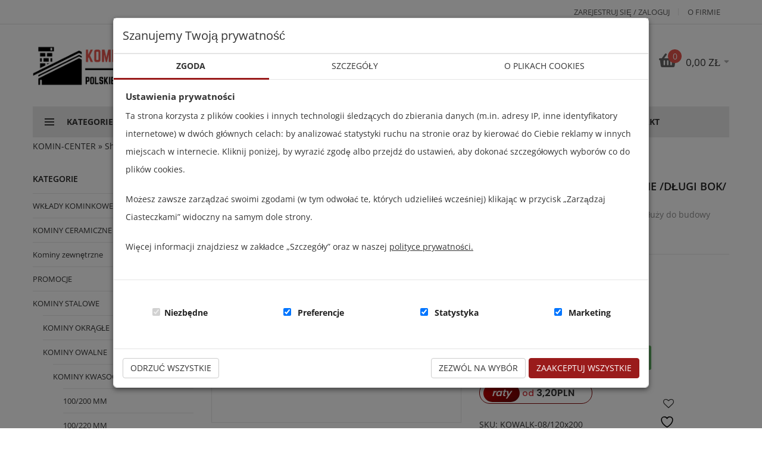

--- FILE ---
content_type: text/html; charset=UTF-8
request_url: https://komin-center.pl/product/kolano-kominowe-45-owalne-dlugi-bok-kwasoodporne-120-200-mm/
body_size: 40327
content:
<!DOCTYPE html>
<html lang="pl-PL" class="no-js">
<head>
    <meta charset="UTF-8" />
    <meta name="viewport" content="width=device-width, initial-scale=1" />
    <link rel="profile" href="https://gmpg.org/xfn/11" />
    <link rel="pingback" href="https://komin-center.pl/xmlrpc.php" />
    
    
    <link href="//www.google-analytics.com" rel="dns-prefetch">
    <link href="//googleadservices.com" rel="dns-prefetch">
    <link href="//googleads.g.doubleclick.net" rel="dns-prefetch">
    <link href="//googleads.g.doubleclick.net" rel="dns-prefetch">
    <link href="//chimpstatic.com" rel="dns-prefetch">
    <link href="//kit.fontawesome.com" rel="dns-prefetch">
    <link href="//ka-f.fontawesome.com" rel="dns-prefetch">
    <!--<link rel="preload" as="style" href="//komin-center.pl/wp-content/uploads/omgf/omgf-stylesheet-106/omgf-stylesheet-106.css?ver=1654621182">-->
    <link rel="preload" as="style" href="//komin-center.pl/wp-content/uploads/omgf/omgf-stylesheet-161/omgf-stylesheet-161.css?ver=1654621182">
    <!--<link rel="stylesheet" href="//komin-center.pl/wp-content/uploads/omgf/omgf-stylesheet-106/omgf-stylesheet-106.css?ver=1654621182">-->
	<link rel="stylesheet" href="//komin-center.pl/wp-content/uploads/omgf/omgf-stylesheet-161/omgf-stylesheet-161.css?ver=1654621182">
    <link rel="stylesheet" href="https://komin-center.pl/wp-content/themes/techone/css/consentModeV2.css">

	<!-- Google Tag Manager -->
	<script>(function(w,d,s,l,i){w[l]=w[l]||[];w[l].push({'gtm.start':
	new Date().getTime(),event:'gtm.js'});var f=d.getElementsByTagName(s)[0],
	j=d.createElement(s),dl=l!='dataLayer'?'&l='+l:'';j.async=true;j.src=
	'https://www.googletagmanager.com/gtm.js?id='+i+dl;f.parentNode.insertBefore(j,f);
	})(window,document,'script','dataLayer','GTM-KCDHGTP');</script>
	<!-- End Google Tag Manager -->

					<script>document.documentElement.className = document.documentElement.className + ' yes-js js_active js'</script>
			<meta name='robots' content='index, follow, max-image-preview:large, max-snippet:-1, max-video-preview:-1' />
	<style>img:is([sizes="auto" i], [sizes^="auto," i]) { contain-intrinsic-size: 3000px 1500px }</style>
	
	<!-- This site is optimized with the Yoast SEO plugin v25.9 - https://yoast.com/wordpress/plugins/seo/ -->
	<title>KOLANO KOMINOWE 45° OWALNE /DŁUGI BOK/ KWASOODPORNE 120/200 MM. Dobra Cena. Sklep Internetowy - KOMIN-CENTER.PL</title>
	<meta name="description" content="KOMIN-CENTER.PL ➤ KOLANO KOMINOWE 45° OWALNE /DŁUGI BOK/ KWASOODPORNE 120/200 MM ✔️ 30 lat doświadczenia na rynku ✔️ Szeroka oferta produktów. Atrakcyjne ceny ✔️ Kup teraz!" />
	<link rel="canonical" href="https://komin-center.pl/product/kolano-kominowe-45-owalne-dlugi-bok-kwasoodporne-120-200-mm/" />
	<meta property="og:locale" content="pl_PL" />
	<meta property="og:type" content="article" />
	<meta property="og:title" content="KOLANO KOMINOWE 45° OWALNE /DŁUGI BOK/ KWASOODPORNE 120/200 MM. Dobra Cena. Sklep Internetowy - KOMIN-CENTER.PL" />
	<meta property="og:description" content="KOMIN-CENTER.PL ➤ KOLANO KOMINOWE 45° OWALNE /DŁUGI BOK/ KWASOODPORNE 120/200 MM ✔️ 30 lat doświadczenia na rynku ✔️ Szeroka oferta produktów. Atrakcyjne ceny ✔️ Kup teraz!" />
	<meta property="og:url" content="https://komin-center.pl/product/kolano-kominowe-45-owalne-dlugi-bok-kwasoodporne-120-200-mm/" />
	<meta property="og:site_name" content="KOMIN-CENTER.PL" />
	<meta property="article:modified_time" content="2020-09-06T18:03:54+00:00" />
	<meta property="og:image" content="https://komin-center.pl/wp-content/uploads/2020/08/58.jpg" />
	<meta property="og:image:width" content="1200" />
	<meta property="og:image:height" content="1200" />
	<meta property="og:image:type" content="image/jpeg" />
	<meta name="twitter:card" content="summary_large_image" />
	<meta name="twitter:label1" content="Szacowany czas czytania" />
	<meta name="twitter:data1" content="1 minuta" />
	<script type="application/ld+json" class="yoast-schema-graph">{"@context":"https://schema.org","@graph":[{"@type":"WebPage","@id":"https://komin-center.pl/product/kolano-kominowe-45-owalne-dlugi-bok-kwasoodporne-120-200-mm/","url":"https://komin-center.pl/product/kolano-kominowe-45-owalne-dlugi-bok-kwasoodporne-120-200-mm/","name":"KOLANO KOMINOWE 45° OWALNE /DŁUGI BOK/ KWASOODPORNE 120/200 MM. Dobra Cena. Sklep Internetowy - KOMIN-CENTER.PL","isPartOf":{"@id":"https://komin-center.pl/#website"},"primaryImageOfPage":{"@id":"https://komin-center.pl/product/kolano-kominowe-45-owalne-dlugi-bok-kwasoodporne-120-200-mm/#primaryimage"},"image":{"@id":"https://komin-center.pl/product/kolano-kominowe-45-owalne-dlugi-bok-kwasoodporne-120-200-mm/#primaryimage"},"thumbnailUrl":"https://komin-center.pl/wp-content/uploads/2020/08/58.jpg","datePublished":"2020-08-07T22:48:59+00:00","dateModified":"2020-09-06T18:03:54+00:00","description":"KOMIN-CENTER.PL ➤ KOLANO KOMINOWE 45° OWALNE /DŁUGI BOK/ KWASOODPORNE 120/200 MM ✔️ 30 lat doświadczenia na rynku ✔️ Szeroka oferta produktów. Atrakcyjne ceny ✔️ Kup teraz!","breadcrumb":{"@id":"https://komin-center.pl/product/kolano-kominowe-45-owalne-dlugi-bok-kwasoodporne-120-200-mm/#breadcrumb"},"inLanguage":"pl-PL","potentialAction":[{"@type":"ReadAction","target":["https://komin-center.pl/product/kolano-kominowe-45-owalne-dlugi-bok-kwasoodporne-120-200-mm/"]}]},{"@type":"ImageObject","inLanguage":"pl-PL","@id":"https://komin-center.pl/product/kolano-kominowe-45-owalne-dlugi-bok-kwasoodporne-120-200-mm/#primaryimage","url":"https://komin-center.pl/wp-content/uploads/2020/08/58.jpg","contentUrl":"https://komin-center.pl/wp-content/uploads/2020/08/58.jpg","width":1200,"height":1200},{"@type":"BreadcrumbList","@id":"https://komin-center.pl/product/kolano-kominowe-45-owalne-dlugi-bok-kwasoodporne-120-200-mm/#breadcrumb","itemListElement":[{"@type":"ListItem","position":1,"name":"KOMIN-CENTER","item":"https://komin-center.pl/"},{"@type":"ListItem","position":2,"name":"Shop","item":"https://komin-center.pl/shop/"},{"@type":"ListItem","position":3,"name":"KOLANO KOMINOWE 45° OWALNE /DŁUGI BOK/ KWASOODPORNE 120/200 MM"}]},{"@type":"WebSite","@id":"https://komin-center.pl/#website","url":"https://komin-center.pl/","name":"KOMIN-CENTER.PL","description":"Polskie Systemy Kominowe","publisher":{"@id":"https://komin-center.pl/#organization"},"potentialAction":[{"@type":"SearchAction","target":{"@type":"EntryPoint","urlTemplate":"https://komin-center.pl/?s={search_term_string}"},"query-input":{"@type":"PropertyValueSpecification","valueRequired":true,"valueName":"search_term_string"}}],"inLanguage":"pl-PL"},{"@type":"Organization","@id":"https://komin-center.pl/#organization","name":"KOMIN-CENTER.PL","url":"https://komin-center.pl/","logo":{"@type":"ImageObject","inLanguage":"pl-PL","@id":"https://komin-center.pl/#/schema/logo/image/","url":"https://komin-center.pl/wp-content/uploads/2020/05/logo_wyzsza_rozdzielczosc_jpg3.jpg","contentUrl":"https://komin-center.pl/wp-content/uploads/2020/05/logo_wyzsza_rozdzielczosc_jpg3.jpg","width":986,"height":242,"caption":"KOMIN-CENTER.PL"},"image":{"@id":"https://komin-center.pl/#/schema/logo/image/"}}]}</script>
	<!-- / Yoast SEO plugin. -->


<link rel='dns-prefetch' href='//komin-center.pl' />
<link rel='dns-prefetch' href='//www.googletagmanager.com' />
<link rel='dns-prefetch' href='//use.fontawesome.com' />
<link rel="alternate" type="application/rss+xml" title="KOMIN-CENTER.PL &raquo; Kanał z wpisami" href="https://komin-center.pl/feed/" />
<link rel="alternate" type="application/rss+xml" title="KOMIN-CENTER.PL &raquo; Kanał z komentarzami" href="https://komin-center.pl/comments/feed/" />
<link rel="alternate" type="application/rss+xml" title="KOMIN-CENTER.PL &raquo; KOLANO KOMINOWE 45° OWALNE /DŁUGI BOK/ KWASOODPORNE 120/200 MM Kanał z komentarzami" href="https://komin-center.pl/product/kolano-kominowe-45-owalne-dlugi-bok-kwasoodporne-120-200-mm/feed/" />
<link rel='stylesheet' id='structured-content-frontend-css' href='https://komin-center.pl/wp-content/plugins/structured-content/dist/blocks.style.build.css?ver=1.7.0' type='text/css' media='none' onload="this.media='all'" />
<link rel='stylesheet' id='woosb-blocks-css' href='https://komin-center.pl/wp-content/plugins/woo-product-bundle/assets/css/blocks.css?ver=8.3.3' type='text/css' media='none' onload="this.media='all'" />
<link rel='stylesheet' id='wp-block-library-css' href='https://komin-center.pl/wp-includes/css/dist/block-library/style.min.css?ver=6.8.2' type='text/css' media='none' onload="this.media='all'" />
<style id='wp-block-library-theme-inline-css' type='text/css'>
.wp-block-audio :where(figcaption){color:#555;font-size:13px;text-align:center}.is-dark-theme .wp-block-audio :where(figcaption){color:#ffffffa6}.wp-block-audio{margin:0 0 1em}.wp-block-code{border:1px solid #ccc;border-radius:4px;font-family:Menlo,Consolas,monaco,monospace;padding:.8em 1em}.wp-block-embed :where(figcaption){color:#555;font-size:13px;text-align:center}.is-dark-theme .wp-block-embed :where(figcaption){color:#ffffffa6}.wp-block-embed{margin:0 0 1em}.blocks-gallery-caption{color:#555;font-size:13px;text-align:center}.is-dark-theme .blocks-gallery-caption{color:#ffffffa6}:root :where(.wp-block-image figcaption){color:#555;font-size:13px;text-align:center}.is-dark-theme :root :where(.wp-block-image figcaption){color:#ffffffa6}.wp-block-image{margin:0 0 1em}.wp-block-pullquote{border-bottom:4px solid;border-top:4px solid;color:currentColor;margin-bottom:1.75em}.wp-block-pullquote cite,.wp-block-pullquote footer,.wp-block-pullquote__citation{color:currentColor;font-size:.8125em;font-style:normal;text-transform:uppercase}.wp-block-quote{border-left:.25em solid;margin:0 0 1.75em;padding-left:1em}.wp-block-quote cite,.wp-block-quote footer{color:currentColor;font-size:.8125em;font-style:normal;position:relative}.wp-block-quote:where(.has-text-align-right){border-left:none;border-right:.25em solid;padding-left:0;padding-right:1em}.wp-block-quote:where(.has-text-align-center){border:none;padding-left:0}.wp-block-quote.is-large,.wp-block-quote.is-style-large,.wp-block-quote:where(.is-style-plain){border:none}.wp-block-search .wp-block-search__label{font-weight:700}.wp-block-search__button{border:1px solid #ccc;padding:.375em .625em}:where(.wp-block-group.has-background){padding:1.25em 2.375em}.wp-block-separator.has-css-opacity{opacity:.4}.wp-block-separator{border:none;border-bottom:2px solid;margin-left:auto;margin-right:auto}.wp-block-separator.has-alpha-channel-opacity{opacity:1}.wp-block-separator:not(.is-style-wide):not(.is-style-dots){width:100px}.wp-block-separator.has-background:not(.is-style-dots){border-bottom:none;height:1px}.wp-block-separator.has-background:not(.is-style-wide):not(.is-style-dots){height:2px}.wp-block-table{margin:0 0 1em}.wp-block-table td,.wp-block-table th{word-break:normal}.wp-block-table :where(figcaption){color:#555;font-size:13px;text-align:center}.is-dark-theme .wp-block-table :where(figcaption){color:#ffffffa6}.wp-block-video :where(figcaption){color:#555;font-size:13px;text-align:center}.is-dark-theme .wp-block-video :where(figcaption){color:#ffffffa6}.wp-block-video{margin:0 0 1em}:root :where(.wp-block-template-part.has-background){margin-bottom:0;margin-top:0;padding:1.25em 2.375em}
</style>
<style id='classic-theme-styles-inline-css' type='text/css'>
/*! This file is auto-generated */
.wp-block-button__link{color:#fff;background-color:#32373c;border-radius:9999px;box-shadow:none;text-decoration:none;padding:calc(.667em + 2px) calc(1.333em + 2px);font-size:1.125em}.wp-block-file__button{background:#32373c;color:#fff;text-decoration:none}
</style>
<link rel='stylesheet' id='jquery-selectBox-css' href='https://komin-center.pl/wp-content/plugins/yith-woocommerce-wishlist/assets/css/jquery.selectBox.css?ver=1.2.0' type='text/css' media='none' onload="this.media='all'" />
<link rel='stylesheet' id='woocommerce_prettyPhoto_css-css' href='https://komin-center.pl/wp-content/plugins/woocommerce/assets/css/prettyPhoto.css?ver=3.1.6' type='text/css' media='none' onload="this.media='all'" />
<link rel='stylesheet' id='yith-wcwl-main-css' href='https://komin-center.pl/wp-content/plugins/yith-woocommerce-wishlist/assets/css/style.css?ver=4.9.0' type='text/css' media='none' onload="this.media='all'" />
<style id='yith-wcwl-main-inline-css' type='text/css'>
 :root { --rounded-corners-radius: 16px; --add-to-cart-rounded-corners-radius: 16px; --color-headers-background: #F4F4F4; --feedback-duration: 3s } 
 :root { --rounded-corners-radius: 16px; --add-to-cart-rounded-corners-radius: 16px; --color-headers-background: #F4F4F4; --feedback-duration: 3s } 
</style>
<style id='font-awesome-svg-styles-default-inline-css' type='text/css'>
.svg-inline--fa {
  display: inline-block;
  height: 1em;
  overflow: visible;
  vertical-align: -.125em;
}
</style>
<link rel='stylesheet' id='font-awesome-svg-styles-css' href='https://komin-center.pl/wp-content/uploads/font-awesome/v5.15.4/css/svg-with-js.css' type='text/css' media='none' onload="this.media='all'" />
<style id='font-awesome-svg-styles-inline-css' type='text/css'>
   .wp-block-font-awesome-icon svg::before,
   .wp-rich-text-font-awesome-icon svg::before {content: unset;}
</style>
<style id='global-styles-inline-css' type='text/css'>
:root{--wp--preset--aspect-ratio--square: 1;--wp--preset--aspect-ratio--4-3: 4/3;--wp--preset--aspect-ratio--3-4: 3/4;--wp--preset--aspect-ratio--3-2: 3/2;--wp--preset--aspect-ratio--2-3: 2/3;--wp--preset--aspect-ratio--16-9: 16/9;--wp--preset--aspect-ratio--9-16: 9/16;--wp--preset--color--black: #000000;--wp--preset--color--cyan-bluish-gray: #abb8c3;--wp--preset--color--white: #ffffff;--wp--preset--color--pale-pink: #f78da7;--wp--preset--color--vivid-red: #cf2e2e;--wp--preset--color--luminous-vivid-orange: #ff6900;--wp--preset--color--luminous-vivid-amber: #fcb900;--wp--preset--color--light-green-cyan: #7bdcb5;--wp--preset--color--vivid-green-cyan: #00d084;--wp--preset--color--pale-cyan-blue: #8ed1fc;--wp--preset--color--vivid-cyan-blue: #0693e3;--wp--preset--color--vivid-purple: #9b51e0;--wp--preset--gradient--vivid-cyan-blue-to-vivid-purple: linear-gradient(135deg,rgba(6,147,227,1) 0%,rgb(155,81,224) 100%);--wp--preset--gradient--light-green-cyan-to-vivid-green-cyan: linear-gradient(135deg,rgb(122,220,180) 0%,rgb(0,208,130) 100%);--wp--preset--gradient--luminous-vivid-amber-to-luminous-vivid-orange: linear-gradient(135deg,rgba(252,185,0,1) 0%,rgba(255,105,0,1) 100%);--wp--preset--gradient--luminous-vivid-orange-to-vivid-red: linear-gradient(135deg,rgba(255,105,0,1) 0%,rgb(207,46,46) 100%);--wp--preset--gradient--very-light-gray-to-cyan-bluish-gray: linear-gradient(135deg,rgb(238,238,238) 0%,rgb(169,184,195) 100%);--wp--preset--gradient--cool-to-warm-spectrum: linear-gradient(135deg,rgb(74,234,220) 0%,rgb(151,120,209) 20%,rgb(207,42,186) 40%,rgb(238,44,130) 60%,rgb(251,105,98) 80%,rgb(254,248,76) 100%);--wp--preset--gradient--blush-light-purple: linear-gradient(135deg,rgb(255,206,236) 0%,rgb(152,150,240) 100%);--wp--preset--gradient--blush-bordeaux: linear-gradient(135deg,rgb(254,205,165) 0%,rgb(254,45,45) 50%,rgb(107,0,62) 100%);--wp--preset--gradient--luminous-dusk: linear-gradient(135deg,rgb(255,203,112) 0%,rgb(199,81,192) 50%,rgb(65,88,208) 100%);--wp--preset--gradient--pale-ocean: linear-gradient(135deg,rgb(255,245,203) 0%,rgb(182,227,212) 50%,rgb(51,167,181) 100%);--wp--preset--gradient--electric-grass: linear-gradient(135deg,rgb(202,248,128) 0%,rgb(113,206,126) 100%);--wp--preset--gradient--midnight: linear-gradient(135deg,rgb(2,3,129) 0%,rgb(40,116,252) 100%);--wp--preset--font-size--small: 13px;--wp--preset--font-size--medium: 20px;--wp--preset--font-size--large: 36px;--wp--preset--font-size--x-large: 42px;--wp--preset--spacing--20: 0.44rem;--wp--preset--spacing--30: 0.67rem;--wp--preset--spacing--40: 1rem;--wp--preset--spacing--50: 1.5rem;--wp--preset--spacing--60: 2.25rem;--wp--preset--spacing--70: 3.38rem;--wp--preset--spacing--80: 5.06rem;--wp--preset--shadow--natural: 6px 6px 9px rgba(0, 0, 0, 0.2);--wp--preset--shadow--deep: 12px 12px 50px rgba(0, 0, 0, 0.4);--wp--preset--shadow--sharp: 6px 6px 0px rgba(0, 0, 0, 0.2);--wp--preset--shadow--outlined: 6px 6px 0px -3px rgba(255, 255, 255, 1), 6px 6px rgba(0, 0, 0, 1);--wp--preset--shadow--crisp: 6px 6px 0px rgba(0, 0, 0, 1);}:where(.is-layout-flex){gap: 0.5em;}:where(.is-layout-grid){gap: 0.5em;}body .is-layout-flex{display: flex;}.is-layout-flex{flex-wrap: wrap;align-items: center;}.is-layout-flex > :is(*, div){margin: 0;}body .is-layout-grid{display: grid;}.is-layout-grid > :is(*, div){margin: 0;}:where(.wp-block-columns.is-layout-flex){gap: 2em;}:where(.wp-block-columns.is-layout-grid){gap: 2em;}:where(.wp-block-post-template.is-layout-flex){gap: 1.25em;}:where(.wp-block-post-template.is-layout-grid){gap: 1.25em;}.has-black-color{color: var(--wp--preset--color--black) !important;}.has-cyan-bluish-gray-color{color: var(--wp--preset--color--cyan-bluish-gray) !important;}.has-white-color{color: var(--wp--preset--color--white) !important;}.has-pale-pink-color{color: var(--wp--preset--color--pale-pink) !important;}.has-vivid-red-color{color: var(--wp--preset--color--vivid-red) !important;}.has-luminous-vivid-orange-color{color: var(--wp--preset--color--luminous-vivid-orange) !important;}.has-luminous-vivid-amber-color{color: var(--wp--preset--color--luminous-vivid-amber) !important;}.has-light-green-cyan-color{color: var(--wp--preset--color--light-green-cyan) !important;}.has-vivid-green-cyan-color{color: var(--wp--preset--color--vivid-green-cyan) !important;}.has-pale-cyan-blue-color{color: var(--wp--preset--color--pale-cyan-blue) !important;}.has-vivid-cyan-blue-color{color: var(--wp--preset--color--vivid-cyan-blue) !important;}.has-vivid-purple-color{color: var(--wp--preset--color--vivid-purple) !important;}.has-black-background-color{background-color: var(--wp--preset--color--black) !important;}.has-cyan-bluish-gray-background-color{background-color: var(--wp--preset--color--cyan-bluish-gray) !important;}.has-white-background-color{background-color: var(--wp--preset--color--white) !important;}.has-pale-pink-background-color{background-color: var(--wp--preset--color--pale-pink) !important;}.has-vivid-red-background-color{background-color: var(--wp--preset--color--vivid-red) !important;}.has-luminous-vivid-orange-background-color{background-color: var(--wp--preset--color--luminous-vivid-orange) !important;}.has-luminous-vivid-amber-background-color{background-color: var(--wp--preset--color--luminous-vivid-amber) !important;}.has-light-green-cyan-background-color{background-color: var(--wp--preset--color--light-green-cyan) !important;}.has-vivid-green-cyan-background-color{background-color: var(--wp--preset--color--vivid-green-cyan) !important;}.has-pale-cyan-blue-background-color{background-color: var(--wp--preset--color--pale-cyan-blue) !important;}.has-vivid-cyan-blue-background-color{background-color: var(--wp--preset--color--vivid-cyan-blue) !important;}.has-vivid-purple-background-color{background-color: var(--wp--preset--color--vivid-purple) !important;}.has-black-border-color{border-color: var(--wp--preset--color--black) !important;}.has-cyan-bluish-gray-border-color{border-color: var(--wp--preset--color--cyan-bluish-gray) !important;}.has-white-border-color{border-color: var(--wp--preset--color--white) !important;}.has-pale-pink-border-color{border-color: var(--wp--preset--color--pale-pink) !important;}.has-vivid-red-border-color{border-color: var(--wp--preset--color--vivid-red) !important;}.has-luminous-vivid-orange-border-color{border-color: var(--wp--preset--color--luminous-vivid-orange) !important;}.has-luminous-vivid-amber-border-color{border-color: var(--wp--preset--color--luminous-vivid-amber) !important;}.has-light-green-cyan-border-color{border-color: var(--wp--preset--color--light-green-cyan) !important;}.has-vivid-green-cyan-border-color{border-color: var(--wp--preset--color--vivid-green-cyan) !important;}.has-pale-cyan-blue-border-color{border-color: var(--wp--preset--color--pale-cyan-blue) !important;}.has-vivid-cyan-blue-border-color{border-color: var(--wp--preset--color--vivid-cyan-blue) !important;}.has-vivid-purple-border-color{border-color: var(--wp--preset--color--vivid-purple) !important;}.has-vivid-cyan-blue-to-vivid-purple-gradient-background{background: var(--wp--preset--gradient--vivid-cyan-blue-to-vivid-purple) !important;}.has-light-green-cyan-to-vivid-green-cyan-gradient-background{background: var(--wp--preset--gradient--light-green-cyan-to-vivid-green-cyan) !important;}.has-luminous-vivid-amber-to-luminous-vivid-orange-gradient-background{background: var(--wp--preset--gradient--luminous-vivid-amber-to-luminous-vivid-orange) !important;}.has-luminous-vivid-orange-to-vivid-red-gradient-background{background: var(--wp--preset--gradient--luminous-vivid-orange-to-vivid-red) !important;}.has-very-light-gray-to-cyan-bluish-gray-gradient-background{background: var(--wp--preset--gradient--very-light-gray-to-cyan-bluish-gray) !important;}.has-cool-to-warm-spectrum-gradient-background{background: var(--wp--preset--gradient--cool-to-warm-spectrum) !important;}.has-blush-light-purple-gradient-background{background: var(--wp--preset--gradient--blush-light-purple) !important;}.has-blush-bordeaux-gradient-background{background: var(--wp--preset--gradient--blush-bordeaux) !important;}.has-luminous-dusk-gradient-background{background: var(--wp--preset--gradient--luminous-dusk) !important;}.has-pale-ocean-gradient-background{background: var(--wp--preset--gradient--pale-ocean) !important;}.has-electric-grass-gradient-background{background: var(--wp--preset--gradient--electric-grass) !important;}.has-midnight-gradient-background{background: var(--wp--preset--gradient--midnight) !important;}.has-small-font-size{font-size: var(--wp--preset--font-size--small) !important;}.has-medium-font-size{font-size: var(--wp--preset--font-size--medium) !important;}.has-large-font-size{font-size: var(--wp--preset--font-size--large) !important;}.has-x-large-font-size{font-size: var(--wp--preset--font-size--x-large) !important;}
:where(.wp-block-post-template.is-layout-flex){gap: 1.25em;}:where(.wp-block-post-template.is-layout-grid){gap: 1.25em;}
:where(.wp-block-columns.is-layout-flex){gap: 2em;}:where(.wp-block-columns.is-layout-grid){gap: 2em;}
:root :where(.wp-block-pullquote){font-size: 1.5em;line-height: 1.6;}
</style>
<link rel='stylesheet' id='contact-form-7-css' href='https://komin-center.pl/wp-content/plugins/contact-form-7/includes/css/styles.css?ver=6.1.1' type='text/css' media='none' onload="this.media='all'" />
<link rel='stylesheet' id='photoswipe-css' href='https://komin-center.pl/wp-content/plugins/woocommerce/assets/css/photoswipe/photoswipe.min.css?ver=10.1.2' type='text/css' media='none' onload="this.media='all'" />
<link rel='stylesheet' id='photoswipe-default-skin-css' href='https://komin-center.pl/wp-content/plugins/woocommerce/assets/css/photoswipe/default-skin/default-skin.min.css?ver=10.1.2' type='text/css' media='none' onload="this.media='all'" />
<style id='woocommerce-inline-inline-css' type='text/css'>
.woocommerce form .form-row .required { visibility: visible; }
</style>
<link rel='stylesheet' id='p24-styles-css' href='https://komin-center.pl/wp-content/plugins/woo-przelewy24/assets/css/styles.css?ver=1.0.14.2' type='text/css' media='none' onload="this.media='all'" />
<link rel='stylesheet' id='brands-styles-css' href='https://komin-center.pl/wp-content/plugins/woocommerce/assets/css/brands.css?ver=10.1.2' type='text/css' media='none' onload="this.media='all'" />
<link rel='stylesheet' id='woosb-frontend-css' href='https://komin-center.pl/wp-content/plugins/woo-product-bundle/assets/css/frontend.css?ver=8.3.3' type='text/css' media='none' onload="this.media='all'" />
<link rel='stylesheet' id='dgwt-wcas-style-css' href='https://komin-center.pl/wp-content/plugins/ajax-search-for-woocommerce/assets/css/style.min.css?ver=1.31.0' type='text/css' media='none' onload="this.media='all'" />
<link rel='stylesheet' id='slick-css' href='https://komin-center.pl/wp-content/themes/techone/css/slick.min.css?ver=1.0.1' type='text/css' media='none' onload="this.media='all'" />
<link rel='stylesheet' id='techone-lib-css' href='https://komin-center.pl/wp-content/themes/techone/css/lib.min.css?ver=1.0.1' type='text/css' media='all' />
<link rel='stylesheet' id='techone-icon-css' href='https://komin-center.pl/wp-content/themes/techone/css/icons.min.css?ver=1.0.1' type='text/css' media='none' onload="this.media='all'" />
<link rel='stylesheet' id='techone-gurtenberg-css' href='https://komin-center.pl/wp-content/themes/techone/css/gurtenberg.min.css?ver=1.0.1' type='text/css' media='none' onload="this.media='all'" />
<link rel='stylesheet' id='techone-style-css' href='https://komin-center.pl/wp-content/themes/techone/css/style.min.css?ver=1.5.7' type='text/css' media='all' />
<style id='techone-style-inline-css' type='text/css'>
 body{ background-color:#FFFFFF; } .btn-main-color, .single-banner__layout10 .btn-banner:hover::after, .product-inner.style15 .product-info .button.product_type_simple, .product-inner.style15 .product-info .button.product_type_variable, .product-inner.style15 .product-info .button.product_type_external, .product-inner.style15 .product-info .button.product_type_grouped, .techone-available-counter .available-track .process, .add_to_cart_button, .added_to_cart, .product_type_simple, .product_type_external, .product_type_grouped, .techone-button:hover{ background-color:#E5534C; } .header-thirteen .header-nav, .header-thirteen .sticky-wrapper.is-sticky .header-sticky, .product-inner.style15 .product-info .button.product_type_simple:hover, .product-inner.style15 .product-info .button.product_type_variable:hover, .product-inner.style15 .product-info .button.product_type_external:hover, .product-inner.style15 .product-info .button.product_type_grouped:hover, .techone-newsletter.layout4 .block-content .newsletter-form-wrap .submit-newsletter:hover, .techone-single-banner .btn-primary:hover, .add_to_cart_button:hover, .added_to_cart:hover, .product_type_simple:hover, .product_type_external:hover, .product_type_grouped:hover{ background-color:#CE4A44; } .header-thirteen .menu-bar .icon span, .header-thirteen .user-info .search-icon-mobile:before{ color:#CE4A44; } .add_to_cart_button, .added_to_cart, .product_type_simple, .product_type_external, .product_type_grouped{ color:#FFFFFF; } .single-banner__layout10 .btn-banner:hover, .growl .growl-message a:hover, a:hover, a:focus, a:active, .techone-blogs .blog-item .post-title:hover a, .demo-title>span{ color:#E5534C; } .growl.growl-notice .growl-title, .header-socilas .social:hover, button, input[type="submit"], .product-item.list .add_to_cart_button, .product-item.list .added_to_cart, .product-item.list .product_type_simple, .product-item.list .product_type_external, .product-item.list .product_type_grouped, .widget .woof .widget_price_filter .ui-slider-horizontal, .block-minicart .cart-icon .count { background-color:#E5534C; } .minicart-content-wrapper { border-top-color:#E5534C; } .footer .widget_recent_entries li a:hover, .minicart-content-wrapper .subtotal .total .woocommerce-Price-amount { color: #E5534C; } .tagcloud-09 .tag-cloud-link:hover, .minicart-content-wrapper .actions .button:hover { background-color:#E5534C; } .tagcloud-09 .tag-cloud-link:hover, .form-search-width-category .form-content .btn-search { background-color:#E5534C; } .single-banner__layout21 .single-banner__button:hover, .product-inner.style15 .product-info .product-name a:hover, .copyright-style-09 p a, .icon-section-style9 .btn-link:hover:hover, .header-nine .main-menu > li:hover > a, .top-bar-menu li a:hover, .top-bar-menu li.menu-item-has-children .submenu li.active a, .header-nine .top-bar-menu li a:hover .icon, .header.style2 .top-bar-menu li a:hover, .header.style2 .top-bar-menu li a:hover::before, .header.style4 .top-bar-menu li a:hover, .header.style4 .top-bar-menu li a:hover::before, .header.style5 .top-bar-menu li a:hover, .header.style5 .top-bar-menu li a:hover::before, .header.style7 .top-bar-menu li a:hover, .header.style7 .top-bar-menu li a:hover::before, .header.style7 .top-bar-menu li a:hover~.toggle-submenu { color: #E5534C; } .loading-lazy:before, .loading-lazy:after, .single-banner__layout21 .single-banner__button:hover::before, .header.style3 .header-nav, .header.style3 .header-nav-inner, .header.style3 .sticky-wrapper.is-sticky .header-nav.header-sticky, .cart-head .cart-link, .techone-tabs.layout4 .tab-head .tabs-link li.active, .header.style6 .top-header, .header.style6 .main-header, .header.style7 .main-header, .header.style7 .header-nav, .header.style7 .header-nav-inner { background-color: #E5534C; } .techone-tabs.layout4 .tab-head .tabs-link li.active::after{ border-top-color: #E5534C; } .techone-tabs.layout4 .tab-head .tabs-link li:not(.active):hover, .techone-categories.default:hover .inner, .single-banner__layout14.bn-effect:hover, .product-inner.style15 .product-thumb .list-item-active .prd-gallery-item, .tagcloud-09 .tag-cloud-link:hover, .product-item.style13 .product-inner, .techone-tabs.layout4 .tab-head .tabs-link li.active, .countdown__circle .techone-countdown .box-count.min, .product-item.style13, .header.style7 .sticky-wrapper.is-sticky .box-header-nav { border-color: #E5534C; } .section-header { border-bottom-color: #E5534C; } .section-header .section-title, .section-header .section-title::before { background-color: #E5534C; } .techone-tabs.layout4 .tab-head .tabs-link li:not(.active):hover>a, .techone-tabs.layout4 .tab-head .tabs-link li:not(.active):hover .techone-icon, .woocommerce-loop-category__title:hover, .woocommerce-loop-category__title:hover .count { color: #E5534C; } .techone-single-banner .btn-primary, .product-item .yith-wcqv-button:hover, .product-item .yith-wcqv-button:focus { background-color: #E5534C; } .header-ten .main-menu > li:hover > a, .header-ten .top-bar-menu li.menu-item-has-children:hover > a, .product-name a:hover, .product-title a:hover{ color: #E5534C; } .product-inner .group-button .compare-button .compare:hover, .product-inner .group-button .compare-button .compare:focus { background-color: #E5534C; border-color: #E5534C; } .product-inner .group-button .yith-wcwl-add-to-wishlist a:hover, .product-inner .group-button .yith-wcwl-add-to-wishlist a:focus { background-color: #E5534C; border-color: #E5534C; } .cart-head .c-number, .block-nav-categori .block-title { background-color: #E5534C; } .product-item.style10 .product-name a:hover, .product-inner.style8 .product-name a:hover, .single-banner__layout4 .banner-btn:hover, .single-banner__layout4 .banner-btn:hover i, .single-banner__layout6 .banner-btn:hover, .single-banner__layout6 .banner-btn:hover i, .single-banner__layout5 .banner-btn:hover, .single-banner__layout5 .banner-btn:hover i, .view-all-categori .btn-view-all, .header.style1 .main-menu li.active >a, .header.style1 .main-menu >li:hover >a, .header.style1 .main-menu >li:hover >a::after, .header.style1 .main-menu >li:hover .toggle-submenu, .header.style1 .main-menu .submenu >li:hover >a, .header.style6 .header-nav .text-in-right:hover { color: #E5534C; } .techone-socials .socials .social:hover { background-color: #E5534C; } .techone-newsletter .block-content .newsletter-form-wrap .submit-newsletter { background-color: #E5534C; } .widget_nav_menu .menu .menu-item a:hover { color: #E5534C; } .post-metas .time .day { color: #E5534C; } .post-item-info .button { background-color: #E5534C; } .techone_latest_posts_widget .block-content .latest-post li .item-detail .item-name:hover { color: #E5534C; } .minicart-items .item .info .delete:hover { color: #E5534C; } .widget_price_filter .ui-slider .ui-slider-handle, .widget .woof .widget_price_filter .ui-slider .ui-slider-handle { background-color: #E5534C; } .woocommerce-pagination .page-numbers li a.page-numbers:hover, .woocommerce-pagination .page-numbers li .page-numbers.current { background-color: #E5534C; border-color: #E5534C; } .pagination .nav-links a.page-numbers:hover, .pagination .nav-links .page-numbers.current { background-color: #E5534C; border-color: #E5534C; } .page-links >span, .page-links a:hover span { background-color: #E5534C; border-color: #E5534C; } .toolbar-products .modes .modes-mode:hover::before, .toolbar-products .modes .modes-mode.active::before { color: #E5534C; } .product_gallery .owl-item .gallery_single_img img:hover, .product_gallery .owl-item .gallery_single_img.selected img{ border-color: #E5534C; } .techone-blogs .blog-item .time .month { background-color: #E5534C; } .techone-blogs .blog-item .post-info >a:hover { color: #E5534C; } .woocommerce-tabs .wc-tabs li.active a { background-color: #E5534C; } .woocommerce-tabs .wc-tabs li a:hover { background-color: #E5534C; } .comment-respond .form-submit input[type=submit] { background-color: #E5534C; } .breadcrumb .trail-item a:hover { color: #E5534C; } .return-to-shop .wc-backward { background-color: #E5534C; } .techone-iconbox .icon, .tab-head .tabs-link li.active a, .woocommerce-Reviews #review_form .comment-respond .stars a:hover, .woocommerce-Reviews #review_form .comment-respond .stars a.active { color: #E5534C; } .woocommerce-product-gallery .flex-control-nav.flex-control-thumbs.owl-loaded li img:hover, .woocommerce-product-gallery .flex-control-nav.flex-control-thumbs.owl-loaded li img.flex-active { border-color: #E5534C; } .single_add_to_cart_button:hover, .single_add_to_cart_button:focus { background-color: #E5534C; border-color: #E5534C; } .single-product .quantity .btn-number:hover::before, .product-quantity .quantity .btn-number:hover::before { color: #E5534C; } .single-product .yith-wcwl-add-to-wishlist a:hover { background-color: #E5534C; border-color: #E5534C; } .single-product .compare:hover, .single-product .compare:focus { background-color: #E5534C; border-color: #E5534C; } .woocommerce-product-gallery .flex-control-nav.flex-control-thumbs.owl-loaded .owl-nav .owl-prev:hover, .woocommerce-product-gallery .flex-control-nav.flex-control-thumbs.owl-loaded .owl-nav .owl-next:hover { background-color: #E5534C; } .validate-required label::after { color: #E5534C; } .form-row .button, .woocommerce-MyAccount-content .woocommerce-Button { background-color: #E5534C; } //.wc-proceed-to-checkout a.button, .wc-proceed-to-checkout input.button:hover { background-color: #E5534C; } .coupon input[type=submit] { background-color: #E5534C; } .product-remove .remove:hover { color: #E5534C; } .wpcf7-form .techone_contact_form .form-group .wpcf7-submit { background-color: #E5534C; } .techone_custom_accordion .vc_tta-panel.vc_active .vc_tta-title-text::before, .techone_custom_accordion .vc_tta-panel .vc_tta-title-text:hover::before { background-color: #E5534C; border-color: #E5534C; } .techone-iconbox.layout2:hover{ border-color: #E5534C!important; } .backtotop { background-color: #E5534C; } .woocommerce-MyAccount-navigation ul li.is-active a { color: #E5534C; } .woocommerce .woocommerce-error .button, .woocommerce .woocommerce-info .button, .woocommerce .woocommerce-message .button { background-color: #E5534C; } table.compare-list .add-to-cart td a:hover { background-color: #E5534C !important; } .WOOF_Widget .woof_container:not(.woof_container_color) .woof_list li input[type="checkbox"]:checked + label .term-attr, .WOOF_Widget .woof_container:not(.woof_container_color) .woof_list li input[type="radio"]:checked + label .term-attr { background: #E5534C; border-color: #E5534C; } .WOOF_Widget .button { background-color: #E5534C; } #yith-quick-view-close { background-color: #E5534C; } #popup-newsletter button.close { background-color: #E5534C; } .post-password-form input[type=submit] { background-color: #E5534C; } #popup-newsletter .newsletter-form-wrap .submit-newsletter { background-color: #E5534C; } #popup-newsletter .checkbox label .techone_disabled_popup_by_user:checked + span::after { background-color: #E5534C; } .continue_shoping a:hover, #cart_clear_cart:hover, .clear_cart.update_cart .cart_update_cart:hover { background-color: #E5534C; } label.woocommerce-form__label-for-checkbox .woocommerce-form__input-checkbox:checked + span:after { background: #E5534C; } .shipping-calculator-form p .button { background-color: #E5534C; } #add_payment_method #payment .payment_methods li input:checked + label::after, .woocommerce-checkout #payment .payment_methods li input:checked + label::after, #popup-newsletter .block-social .social:hover, .custom.tparrows:hover{ background: #E5534C; } .yith-wcwl-share li a:hover, .shop_table tr.shipping td >p a:hover { color: #E5534C; } .shop_table tr.shipping td .shipping_method:checked + label::after { background: #E5534C; } .add_to_cart_button:hover, .yith-wcqv-button:hover, .techone-socials.style2 .socials .social:hover, .techone-blogs .blog-item .time .month, .techone-newsletter .block-content .newsletter-form-wrap .submit-newsletter, .product-inner .group-button .compare-button .compare:hover::before, .product-inner .group-button .yith-wcwl-add-to-wishlist a:hover::before, .techone-newsletter.layout3 .block-content .newsletter-form-wrap .submit-newsletter, .section-header .section-title, .backtotop { color: #FFFFFF; }.vc_custom_1491293073722{padding-top: 0px !important;background-color: #262626 !important;}.vc_custom_1492221043744{padding-top: 35px !important;padding-right: 15px !important;padding-left: 15px !important;}.vc_custom_1492564410846{margin-top: 5px !important;padding-right: 15px !important;padding-left: 15px !important;}.vc_custom_1588111418172{padding-top: 15px !important;padding-right: 15px !important;padding-bottom: 15px !important;padding-left: 15px !important;}.vc_custom_1490543175140 > .vc_column-inner {margin-bottom: 20px !important;}.vc_custom_1588288463114{margin-top: 0px !important;margin-right: 0px !important;margin-bottom: 0px !important;margin-left: 0px !important;padding-bottom: 36px !important;}.vc_custom_1755792813106{margin-bottom: 30px !important;}.ovic_vc_custom_68a745b0cfeaa{font-family:Roboto;font-weight:400;font-style:normal}.vc_custom_1492245808364{margin-top: 28px !important;margin-bottom: 36px !important;}.vc_custom_1490576914645 > .vc_column-inner {margin-bottom: 20px !important;padding-top: 0px !important;}.vc_custom_1490576902301 > .vc_column-inner {margin-bottom: 20px !important;padding-top: 0px !important;}.vc_custom_1490576929831 > .vc_column-inner {margin-bottom: 20px !important;padding-top: 0px !important;}.vc_custom_1490576940479 > .vc_column-inner {padding-top: 0px !important;}.vc_custom_1489485532633 > .vc_column-inner {padding-top: 0px !important;}.vc_custom_1490581863555 > .vc_column-inner {padding-top: 0px !important;}.vc_custom_1490581878642 > .vc_column-inner {padding-top: 0px !important;}
</style>
<link rel='stylesheet' id='techone-main-style-css' href='https://komin-center.pl/wp-content/themes/techone/style.css?ver=1.5.7' type='text/css' media='none' onload="this.media='all'" />
<style id='techone-main-style-inline-css' type='text/css'>
.vc_custom_1593638233436{padding-top: 0px !important;}.vc_custom_1490078737098 > .vc_column-inner {padding-top: 0px !important;}.vc_custom_1490078731565{padding-top: 0px !important;}.vc_custom_1490954076007 > .vc_column-inner {padding-top: 0px !important;}.vc_custom_1490773509600 > .vc_column-inner {padding-top: 0px !important;}.vc_custom_1490773494744 > .vc_column-inner {padding-top: 0px !important;}.vc_custom_1490773494744 > .vc_column-inner {padding-top: 0px !important;}.vc_custom_1490773494744 > .vc_column-inner {padding-top: 0px !important;}.vc_custom_1490773494744 > .vc_column-inner {padding-top: 0px !important;}.vc_custom_1490773494744 > .vc_column-inner {padding-top: 0px !important;}.vc_custom_1490954082670{margin-bottom: 30px !important;}.vc_custom_1490954090197{margin-bottom: 30px !important;}.vc_custom_1490954110078{margin-bottom: 30px !important;}.vc_custom_1490954110078{margin-bottom: 30px !important;}.vc_custom_1490954110078{margin-bottom: 30px !important;}.vc_custom_1490954110078{margin-bottom: 30px !important;}.vc_custom_1490078737098 > .vc_column-inner {padding-top: 0px !important;}.vc_custom_1490078731565{padding-top: 0px !important;}.vc_custom_1490954076007 > .vc_column-inner {padding-top: 0px !important;}.vc_custom_1490773509600 > .vc_column-inner {padding-top: 0px !important;}.vc_custom_1490773494744 > .vc_column-inner {padding-top: 0px !important;}.vc_custom_1490773494744 > .vc_column-inner {padding-top: 0px !important;}.vc_custom_1490773494744 > .vc_column-inner {padding-top: 0px !important;}.vc_custom_1490773494744 > .vc_column-inner {padding-top: 0px !important;}.vc_custom_1490954082670{margin-bottom: 30px !important;}.vc_custom_1490954090197{margin-bottom: 30px !important;}.vc_custom_1490954110078{margin-bottom: 30px !important;}.vc_custom_1490954110078{margin-bottom: 30px !important;}.vc_custom_1490954110078{margin-bottom: 30px !important;}.vc_custom_1593638233436{padding-top: 0px !important;}@media (max-width: 991px){.vc_custom_1578304099332 > .vc_column-inner {margin-bottom: 20px !important;}}@media (max-width: 991px){.vc_custom_1578304122783 > .vc_column-inner {margin-bottom: 20px !important;}}@media (max-width: 991px){.vc_custom_1578304169737 > .vc_column-inner {margin-bottom: 20px !important;}}.vc_custom_1530001332981{margin-bottom: 10px !important;border-top-width: 2px !important;border-right-width: 2px !important;border-bottom-width: 2px !important;border-left-width: 2px !important;border-left-color: #eeeeee !important;border-left-style: solid !important;border-right-color: #eeeeee !important;border-right-style: solid !important;border-top-color: #eeeeee !important;border-top-style: solid !important;border-bottom-color: #eeeeee !important;border-bottom-style: solid !important;}.vc_custom_1530001349269{margin-bottom: 10px !important;border-top-width: 2px !important;border-right-width: 2px !important;border-bottom-width: 2px !important;border-left-width: 2px !important;border-left-color: #eeeeee !important;border-left-style: solid !important;border-right-color: #eeeeee !important;border-right-style: solid !important;border-top-color: #eeeeee !important;border-top-style: solid !important;border-bottom-color: #eeeeee !important;border-bottom-style: solid !important;}.vc_custom_1530001360005{margin-bottom: 10px !important;border-top-width: 2px !important;border-right-width: 2px !important;border-bottom-width: 2px !important;border-left-width: 2px !important;border-left-color: #eeeeee !important;border-left-style: solid !important;border-right-color: #eeeeee !important;border-right-style: solid !important;border-top-color: #eeeeee !important;border-top-style: solid !important;border-bottom-color: #eeeeee !important;border-bottom-style: solid !important;}.vc_custom_1530001368122{margin-bottom: 20px !important;border-top-width: 2px !important;border-right-width: 2px !important;border-bottom-width: 2px !important;border-left-width: 2px !important;border-left-color: #eeeeee !important;border-left-style: solid !important;border-right-color: #eeeeee !important;border-right-style: solid !important;border-top-color: #eeeeee !important;border-top-style: solid !important;border-bottom-color: #eeeeee !important;border-bottom-style: solid !important;}.vc_custom_1494613249500 > .vc_column-inner {padding-top: 0px !important;}.vc_custom_1494621558392{margin-top: 10px !important;}.vc_custom_1530001393096{border-top-width: 2px !important;border-right-width: 2px !important;border-bottom-width: 2px !important;border-left-width: 2px !important;border-left-color: #eeeeee !important;border-left-style: solid !important;border-right-color: #eeeeee !important;border-right-style: solid !important;border-top-color: #eeeeee !important;border-top-style: solid !important;border-bottom-color: #eeeeee !important;border-bottom-style: solid !important;}.vc_custom_1494621549849{margin-top: 10px !important;}.vc_custom_1530001385193{border-top-width: 2px !important;border-right-width: 2px !important;border-bottom-width: 2px !important;border-left-width: 2px !important;border-left-color: #eeeeee !important;border-left-style: solid !important;border-right-color: #eeeeee !important;border-right-style: solid !important;border-top-color: #eeeeee !important;border-top-style: solid !important;border-bottom-color: #eeeeee !important;border-bottom-style: solid !important;}.vc_custom_1494621542290{margin-top: 10px !important;}.vc_custom_1530001379013{margin-bottom: 0px !important;border-top-width: 2px !important;border-right-width: 2px !important;border-bottom-width: 2px !important;border-left-width: 2px !important;border-left-color: #eeeeee !important;border-left-style: solid !important;border-right-color: #eeeeee !important;border-right-style: solid !important;border-top-color: #eeeeee !important;border-top-style: solid !important;border-bottom-color: #eeeeee !important;border-bottom-style: solid !important;}.vc_custom_1574990446706{margin-top: 10px !important;}.vc_custom_1575345689321{margin-bottom: 10px !important;border-top-width: 2px !important;border-right-width: 2px !important;border-bottom-width: 2px !important;border-left-width: 2px !important;border-left-color: #eeeeee !important;border-left-style: solid !important;border-right-color: #eeeeee !important;border-right-style: solid !important;border-top-color: #eeeeee !important;border-top-style: solid !important;border-bottom-color: #eeeeee !important;border-bottom-style: solid !important;}.vc_custom_1494613249500 > .vc_column-inner {padding-top: 0px !important;}.vc_custom_1564738324976{margin-top: 10px !important;}.vc_custom_1564628105050{margin-bottom: 10px !important;border-top-width: 2px !important;border-right-width: 2px !important;border-bottom-width: 2px !important;border-left-width: 2px !important;border-left-color: #eeeeee !important;border-left-style: solid !important;border-right-color: #eeeeee !important;border-right-style: solid !important;border-top-color: #eeeeee !important;border-top-style: solid !important;border-bottom-color: #eeeeee !important;border-bottom-style: solid !important;}.vc_custom_1576746655179{margin-top: 10px !important;}.vc_custom_1578017154756{margin-bottom: 10px !important;border-top-width: 2px !important;border-right-width: 2px !important;border-bottom-width: 2px !important;border-left-width: 2px !important;border-left-color: #eeeeee !important;border-left-style: solid !important;border-right-color: #eeeeee !important;border-right-style: solid !important;border-top-color: #eeeeee !important;border-top-style: solid !important;border-bottom-color: #eeeeee !important;border-bottom-style: solid !important;}.vc_custom_1576746665722{margin-top: 10px !important;}.vc_custom_1578017166019{margin-bottom: 10px !important;border-top-width: 2px !important;border-right-width: 2px !important;border-bottom-width: 2px !important;border-left-width: 2px !important;border-left-color: #eeeeee !important;border-left-style: solid !important;border-right-color: #eeeeee !important;border-right-style: solid !important;border-top-color: #eeeeee !important;border-top-style: solid !important;border-bottom-color: #eeeeee !important;border-bottom-style: solid !important;}.vc_custom_1576746677083{margin-top: 10px !important;}.vc_custom_1578017179404{margin-bottom: 10px !important;border-top-width: 2px !important;border-right-width: 2px !important;border-bottom-width: 2px !important;border-left-width: 2px !important;border-left-color: #eeeeee !important;border-left-style: solid !important;border-right-color: #eeeeee !important;border-right-style: solid !important;border-top-color: #eeeeee !important;border-top-style: solid !important;border-bottom-color: #eeeeee !important;border-bottom-style: solid !important;}.vc_custom_1491812410197{margin-right: 0px !important;margin-left: 0px !important;padding-top: 0px !important;background-position: center !important;background-repeat: no-repeat !important;background-size: cover !important;}.vc_custom_1491363608447 > .vc_column-inner {padding-top: 0px !important;padding-right: 0px !important;padding-left: 0px !important;}.vc_custom_1595190014471{margin-bottom: 30px !important;}.vc_custom_1491205441131{margin-bottom: 30px !important;}.vc_custom_1595190266177{margin-bottom: 30px !important;}.vc_custom_1599572412224{margin-bottom: 10px !important;}.vc_custom_1599573664701{margin-bottom: 10px !important;}.vc_custom_1581353820960{padding-bottom: 30px !important;background-image: url(http://komin-center.pl/wp-content/uploads/2017/04/01_Home1-02.png?id=1317) !important;background-position: center !important;background-repeat: no-repeat !important;background-size: cover !important;}.vc_custom_1490773449059 > .vc_column-inner {padding-top: 0px !important;}.vc_custom_1490953457495{margin-bottom: 30px !important;}.vc_custom_1490953466471{margin-bottom: 30px !important;}.vc_custom_1490078737098 > .vc_column-inner {padding-top: 0px !important;}.vc_custom_1490078731565{padding-top: 0px !important;}.vc_custom_1490954076007 > .vc_column-inner {padding-top: 0px !important;}.vc_custom_1490773509600 > .vc_column-inner {padding-top: 0px !important;}.vc_custom_1490773494744 > .vc_column-inner {padding-top: 0px !important;}.vc_custom_1490773494744 > .vc_column-inner {padding-top: 0px !important;}.vc_custom_1490773494744 > .vc_column-inner {padding-top: 0px !important;}.vc_custom_1490773494744 > .vc_column-inner {padding-top: 0px !important;}.vc_custom_1490954082670{margin-bottom: 30px !important;}.vc_custom_1490954090197{margin-bottom: 30px !important;}.vc_custom_1490954110078{margin-bottom: 30px !important;}.vc_custom_1490954110078{margin-bottom: 30px !important;}.vc_custom_1490954110078{margin-bottom: 30px !important;}.vc_custom_1490954110078{margin-bottom: 30px !important;}.vc_custom_1490078737098 > .vc_column-inner {padding-top: 0px !important;}.vc_custom_1490078731565{padding-top: 0px !important;}.vc_custom_1492737734596{margin-top: 50px !important;}.vc_custom_1491034738725 > .vc_column-inner {padding-top: 0px !important;}.vc_custom_1491034763107 > .vc_column-inner {padding-top: 0px !important;}.vc_custom_1491034754824 > .vc_column-inner {padding-top: 0px !important;}.vc_custom_1577411738023{margin-bottom: 20px !important;}.vc_custom_1577418380709{margin-bottom: 20px !important;}
</style>
<link rel='stylesheet' id='ovic-vc-style-css' href='https://komin-center.pl/wp-content/plugins/ovic-vc-addon/assets/frontend/css/frontend.css?ver=6.8.2' type='text/css' media='none' onload="this.media='all'" />
<style id='ovic-vc-style-inline-css' type='text/css'>
.vc_custom_1588961816620{margin-top: 15px !important;margin-bottom: 15px !important;}
</style>
<link rel='stylesheet' id='font-awesome-official-css' href='https://use.fontawesome.com/releases/v5.15.4/css/all.css' type='text/css' media='none' onload="this.media='all'" integrity="sha384-DyZ88mC6Up2uqS4h/KRgHuoeGwBcD4Ng9SiP4dIRy0EXTlnuz47vAwmeGwVChigm" crossorigin="anonymous" />
<link rel='stylesheet' id='flexible-shipping-free-shipping-css' href='https://komin-center.pl/wp-content/plugins/flexible-shipping/assets/dist/css/free-shipping.css?ver=6.4.0.2' type='text/css' media='none' onload="this.media='all'" />
<link rel='stylesheet' id='js_composer_front-css' href='https://komin-center.pl/wp-content/plugins/js_composer/assets/css/js_composer.min.css?ver=7.8' type='text/css' media='none' onload="this.media='all'" />
<link rel='stylesheet' id='font-awesome-official-v4shim-css' href='https://use.fontawesome.com/releases/v5.15.4/css/v4-shims.css' type='text/css' media='none' onload="this.media='all'" integrity="sha384-Vq76wejb3QJM4nDatBa5rUOve+9gkegsjCebvV/9fvXlGWo4HCMR4cJZjjcF6Viv" crossorigin="anonymous" />
<style id='font-awesome-official-v4shim-inline-css' type='text/css'>
@font-face {
font-family: "FontAwesome";
font-display: block;
src: url("https://use.fontawesome.com/releases/v5.15.4/webfonts/fa-brands-400.eot"),
		url("https://use.fontawesome.com/releases/v5.15.4/webfonts/fa-brands-400.eot?#iefix") format("embedded-opentype"),
		url("https://use.fontawesome.com/releases/v5.15.4/webfonts/fa-brands-400.woff2") format("woff2"),
		url("https://use.fontawesome.com/releases/v5.15.4/webfonts/fa-brands-400.woff") format("woff"),
		url("https://use.fontawesome.com/releases/v5.15.4/webfonts/fa-brands-400.ttf") format("truetype"),
		url("https://use.fontawesome.com/releases/v5.15.4/webfonts/fa-brands-400.svg#fontawesome") format("svg");
}

@font-face {
font-family: "FontAwesome";
font-display: block;
src: url("https://use.fontawesome.com/releases/v5.15.4/webfonts/fa-solid-900.eot"),
		url("https://use.fontawesome.com/releases/v5.15.4/webfonts/fa-solid-900.eot?#iefix") format("embedded-opentype"),
		url("https://use.fontawesome.com/releases/v5.15.4/webfonts/fa-solid-900.woff2") format("woff2"),
		url("https://use.fontawesome.com/releases/v5.15.4/webfonts/fa-solid-900.woff") format("woff"),
		url("https://use.fontawesome.com/releases/v5.15.4/webfonts/fa-solid-900.ttf") format("truetype"),
		url("https://use.fontawesome.com/releases/v5.15.4/webfonts/fa-solid-900.svg#fontawesome") format("svg");
}

@font-face {
font-family: "FontAwesome";
font-display: block;
src: url("https://use.fontawesome.com/releases/v5.15.4/webfonts/fa-regular-400.eot"),
		url("https://use.fontawesome.com/releases/v5.15.4/webfonts/fa-regular-400.eot?#iefix") format("embedded-opentype"),
		url("https://use.fontawesome.com/releases/v5.15.4/webfonts/fa-regular-400.woff2") format("woff2"),
		url("https://use.fontawesome.com/releases/v5.15.4/webfonts/fa-regular-400.woff") format("woff"),
		url("https://use.fontawesome.com/releases/v5.15.4/webfonts/fa-regular-400.ttf") format("truetype"),
		url("https://use.fontawesome.com/releases/v5.15.4/webfonts/fa-regular-400.svg#fontawesome") format("svg");
unicode-range: U+F004-F005,U+F007,U+F017,U+F022,U+F024,U+F02E,U+F03E,U+F044,U+F057-F059,U+F06E,U+F070,U+F075,U+F07B-F07C,U+F080,U+F086,U+F089,U+F094,U+F09D,U+F0A0,U+F0A4-F0A7,U+F0C5,U+F0C7-F0C8,U+F0E0,U+F0EB,U+F0F3,U+F0F8,U+F0FE,U+F111,U+F118-F11A,U+F11C,U+F133,U+F144,U+F146,U+F14A,U+F14D-F14E,U+F150-F152,U+F15B-F15C,U+F164-F165,U+F185-F186,U+F191-F192,U+F1AD,U+F1C1-F1C9,U+F1CD,U+F1D8,U+F1E3,U+F1EA,U+F1F6,U+F1F9,U+F20A,U+F247-F249,U+F24D,U+F254-F25B,U+F25D,U+F267,U+F271-F274,U+F279,U+F28B,U+F28D,U+F2B5-F2B6,U+F2B9,U+F2BB,U+F2BD,U+F2C1-F2C2,U+F2D0,U+F2D2,U+F2DC,U+F2ED,U+F328,U+F358-F35B,U+F3A5,U+F3D1,U+F410,U+F4AD;
}
</style>
<script type="text/javascript" id="jquery-core-js-extra">
/* <![CDATA[ */
var xlwcty = {"ajax_url":"https:\/\/komin-center.pl\/wp-admin\/admin-ajax.php","version":"2.20.0","wc_version":"10.1.2"};
/* ]]> */
</script>
<script type="text/javascript" src="https://komin-center.pl/wp-includes/js/jquery/jquery.min.js?ver=3.7.1" id="jquery-core-js"></script>
<script type="text/javascript" src="https://komin-center.pl/wp-includes/js/jquery/jquery-migrate.min.js?ver=3.4.1" id="jquery-migrate-js"></script>
<script type="text/javascript" id="jquery-js-after">
/* <![CDATA[ */

					function optimocha_getCookie(name) {
						var v = document.cookie.match("(^|;) ?" + name + "=([^;]*)(;|$)");
						return v ? v[2] : null;
					}

					function optimocha_check_wc_cart_script() {
					var cart_src = "https://komin-center.pl/wp-content/plugins/woocommerce/assets/js/frontend/cart-fragments.min.js";
					var script_id = "optimocha_loaded_wc_cart_fragments";

						if( document.getElementById(script_id) !== null ) {
							return false;
						}

						if( optimocha_getCookie("woocommerce_cart_hash") ) {
							var script = document.createElement("script");
							script.id = script_id;
							script.src = cart_src;
							script.async = true;
							document.head.appendChild(script);
						}
					}

					optimocha_check_wc_cart_script();
					document.addEventListener("click", function(){setTimeout(optimocha_check_wc_cart_script,1000);});
					
/* ]]> */
</script>
<script type="text/javascript" id="google-analytics-opt-out-js-after">
/* <![CDATA[ */
			var gaProperty = 'G-4FMKBRVFPJ';
			var disableStr = 'ga-disable-' + gaProperty;
			if ( document.cookie.indexOf( disableStr + '=true' ) > -1 ) {
				window[disableStr] = true;
			}
			function gaOptout() {
				document.cookie = disableStr + '=true; expires=Thu, 31 Dec 2099 23:59:59 UTC; path=/';
				window[disableStr] = true;
			}
/* ]]> */
</script>
<script type="text/javascript" defer async src="https://www.googletagmanager.com/gtag/js?id=G-4FMKBRVFPJ" id="google-tag-manager-js"></script>
<script type="text/javascript" id="google-tag-manager-js-after">
/* <![CDATA[ */
		window.dataLayer = window.dataLayer || [];
		function gtag(){dataLayer.push(arguments);}
		gtag('js', new Date());
		gtag('set', 'developer_id.dOGY3NW', true);

		gtag('config', 'G-4FMKBRVFPJ', {
			'allow_google_signals': true,
			'link_attribution': true,
			'anonymize_ip': true,
			'linker':{
				'domains': [],
				'allow_incoming': false,
			},
			'custom_map': {
				'dimension1': 'logged_in'
			},
			'logged_in': 'no'
		} );

		
		
/* ]]> */
</script>
<script type="text/javascript" defer src="https://komin-center.pl/wp-content/themes/techone/js/consentModeV2.js?ver=1" id="consentModeV2-js"></script>
<script type="text/javascript" src="https://komin-center.pl/wp-includes/js/dist/vendor/react.min.js?ver=18.3.1.1" id="react-js"></script>
<script type="text/javascript" src="https://komin-center.pl/wp-includes/js/dist/vendor/react-jsx-runtime.min.js?ver=18.3.1" id="react-jsx-runtime-js"></script>
<script type="text/javascript" defer src="https://komin-center.pl/wp-content/plugins/woo-przelewy24/assets/blocks/block-p24-installments/frontend.js?ver=d7b2ae8848bdcfe9207f" id="przelewy24-installments-script-js"></script>
<script type="text/javascript" src="https://komin-center.pl/wp-content/plugins/woocommerce/assets/js/jquery-blockui/jquery.blockUI.min.js?ver=2.7.0-wc.10.1.2" id="jquery-blockui-js" data-wp-strategy="defer"></script>
<script type="text/javascript" id="wc-add-to-cart-js-extra">
/* <![CDATA[ */
var wc_add_to_cart_params = {"ajax_url":"\/wp-admin\/admin-ajax.php","wc_ajax_url":"\/?wc-ajax=%%endpoint%%","i18n_view_cart":"Zobacz koszyk","cart_url":"https:\/\/komin-center.pl\/koszyk\/","is_cart":"","cart_redirect_after_add":"no"};
/* ]]> */
</script>
<script type="text/javascript" defer src="https://komin-center.pl/wp-content/plugins/woocommerce/assets/js/frontend/add-to-cart.min.js?ver=10.1.2" id="wc-add-to-cart-js" data-wp-strategy="defer"></script>
<script type="text/javascript" src="https://komin-center.pl/wp-content/plugins/woocommerce/assets/js/zoom/jquery.zoom.min.js?ver=1.7.21-wc.10.1.2" id="zoom-js" defer="defer" data-wp-strategy="defer"></script>
<script type="text/javascript" src="https://komin-center.pl/wp-content/plugins/woocommerce/assets/js/flexslider/jquery.flexslider.min.js?ver=2.7.2-wc.10.1.2" id="flexslider-js" defer="defer" data-wp-strategy="defer"></script>
<script type="text/javascript" defer src="https://komin-center.pl/wp-content/plugins/woocommerce/assets/js/photoswipe/photoswipe.min.js?ver=4.1.1-wc.10.1.2" id="photoswipe-js" defer="defer" data-wp-strategy="defer"></script>
<script type="text/javascript" defer src="https://komin-center.pl/wp-content/plugins/woocommerce/assets/js/photoswipe/photoswipe-ui-default.min.js?ver=4.1.1-wc.10.1.2" id="photoswipe-ui-default-js" defer="defer" data-wp-strategy="defer"></script>
<script type="text/javascript" id="wc-single-product-js-extra">
/* <![CDATA[ */
var wc_single_product_params = {"i18n_required_rating_text":"Prosz\u0119 wybra\u0107 ocen\u0119","i18n_rating_options":["1 z 5 gwiazdek","2 z 5 gwiazdek","3 z 5 gwiazdek","4 z 5 gwiazdek","5 z 5 gwiazdek"],"i18n_product_gallery_trigger_text":"Wy\u015bwietl pe\u0142noekranow\u0105 galeri\u0119 obrazk\u00f3w","review_rating_required":"yes","flexslider":{"rtl":false,"animation":"slide","smoothHeight":true,"directionNav":false,"controlNav":"thumbnails","slideshow":false,"animationSpeed":500,"animationLoop":false,"allowOneSlide":false},"zoom_enabled":"1","zoom_options":[],"photoswipe_enabled":"1","photoswipe_options":{"shareEl":false,"closeOnScroll":false,"history":false,"hideAnimationDuration":0,"showAnimationDuration":0},"flexslider_enabled":"1"};
/* ]]> */
</script>
<script type="text/javascript" defer src="https://komin-center.pl/wp-content/plugins/woocommerce/assets/js/frontend/single-product.min.js?ver=10.1.2" id="wc-single-product-js" defer="defer" data-wp-strategy="defer"></script>
<script type="text/javascript" defer src="https://komin-center.pl/wp-content/plugins/woocommerce/assets/js/js-cookie/js.cookie.min.js?ver=2.1.4-wc.10.1.2" id="js-cookie-js" defer="defer" data-wp-strategy="defer"></script>
<script type="text/javascript" id="woocommerce-js-extra">
/* <![CDATA[ */
var woocommerce_params = {"ajax_url":"\/wp-admin\/admin-ajax.php","wc_ajax_url":"\/?wc-ajax=%%endpoint%%","i18n_password_show":"Poka\u017c has\u0142o","i18n_password_hide":"Ukryj has\u0142o"};
/* ]]> */
</script>
<script type="text/javascript" defer src="https://komin-center.pl/wp-content/plugins/woocommerce/assets/js/frontend/woocommerce.min.js?ver=10.1.2" id="woocommerce-js" defer="defer" data-wp-strategy="defer"></script>
<script type="text/javascript" defer src="https://komin-center.pl/wp-content/plugins/js_composer/assets/js/vendors/woocommerce-add-to-cart.js?ver=7.8" id="vc_woocommerce-add-to-cart-js-js"></script>
<script></script><link rel="https://api.w.org/" href="https://komin-center.pl/wp-json/" /><link rel="alternate" title="JSON" type="application/json" href="https://komin-center.pl/wp-json/wp/v2/product/8521" /><link rel="EditURI" type="application/rsd+xml" title="RSD" href="https://komin-center.pl/xmlrpc.php?rsd" />
<meta name="generator" content="WordPress 6.8.2" />
<meta name="generator" content="WooCommerce 10.1.2" />
<link rel='shortlink' href='https://komin-center.pl/?p=8521' />
<link rel="alternate" title="oEmbed (JSON)" type="application/json+oembed" href="https://komin-center.pl/wp-json/oembed/1.0/embed?url=https%3A%2F%2Fkomin-center.pl%2Fproduct%2Fkolano-kominowe-45-owalne-dlugi-bok-kwasoodporne-120-200-mm%2F" />
<link rel="alternate" title="oEmbed (XML)" type="text/xml+oembed" href="https://komin-center.pl/wp-json/oembed/1.0/embed?url=https%3A%2F%2Fkomin-center.pl%2Fproduct%2Fkolano-kominowe-45-owalne-dlugi-bok-kwasoodporne-120-200-mm%2F&#038;format=xml" />
<meta name="generator" content="Redux 4.5.7" />		<style>
			.dgwt-wcas-ico-magnifier,.dgwt-wcas-ico-magnifier-handler{max-width:20px}.dgwt-wcas-search-wrapp{max-width:600px}		</style>
			<noscript><style>.woocommerce-product-gallery{ opacity: 1 !important; }</style></noscript>
	<meta name="generator" content="Powered by WPBakery Page Builder - drag and drop page builder for WordPress."/>
<link rel="icon" href="https://komin-center.pl/wp-content/uploads/2020/05/favicon-100x100.ico" sizes="32x32" />
<link rel="icon" href="https://komin-center.pl/wp-content/uploads/2020/05/favicon.ico" sizes="192x192" />
<link rel="apple-touch-icon" href="https://komin-center.pl/wp-content/uploads/2020/05/favicon.ico" />
<meta name="msapplication-TileImage" content="https://komin-center.pl/wp-content/uploads/2020/05/favicon.ico" />
		<style type="text/css" id="wp-custom-css">
			.cat-item-485, .cat-item-483, .cat-item-484{
	display:none !important;
}

.breadcrumb-trail {
	display:none;
}

@media( min-width: 1000px){
td ul#shipping_method.woocommerce-shipping-methods li:first-child label span bdi{
	padding-left: 51px;
}
td ul#shipping_method.woocommerce-shipping-methods li:nth-child(2) label span bdi{
	padding-left: 11px;
}
td ul#shipping_method.woocommerce-shipping-methods li:nth-child(3) label{
	padding-right: 145px;
	}
	.woocommerce-shipping-destination{
		
		margin-top:10px;
		line-height:1.5;
		font-size: 12px;
	}
}

@media (max-width:999px){
	ul#shipping_method.woocommerce-shipping-methods{
		margin-top:20px;
	}
	ul#shipping_method.woocommerce-shipping-methods li label {
		
		font-size: 12px;
	}
td ul#shipping_method.woocommerce-shipping-methods li:first-child label span bdi{
	padding-left: 34px;
}
td ul#shipping_method.woocommerce-shipping-methods li:nth-child(2) label span bdi{
	padding-left: 0px;
}
td ul#shipping_method.woocommerce-shipping-methods li:nth-child(3) label{
	padding-right: 122px;
	}
	.woocommerce-shipping-destination{
		text-align: center;
		margin-top:10px;
		line-height:1.5;
		font-size: 14px;
	}
	.woocommerce-product-gallery .flex-control-nav.flex-control-thumbs.owl-loaded .owl-item{
		width: auto !important;
	}
}
@media (max-width:600px){
	tr.woocommerce-shipping-totals td{
		min-width:100%;
	}	ul#shipping_method.woocommerce-shipping-methods{
		margin-top:40px;
	}
	ul#shipping_method.woocommerce-shipping-methods li {
		display: block;
		font-size: 10px;
	}
	ul#shipping_method.woocommerce-shipping-methods li label {
		display: inline;
		font-size: 12px;
	}
td ul#shipping_method.woocommerce-shipping-methods li:first-child label span bdi{
	padding-left: 0px;
}
td ul#shipping_method.woocommerce-shipping-methods li:nth-child(2) label span bdi{
	padding-left: 0px;
}
td ul#shipping_method.woocommerce-shipping-methods li:nth-child(3) label{
	padding-right: 0px;
	}
	.woocommerce-shipping-destination{
		text-align: left;
		margin-top:10px;
		line-height:1.5;
		font-size: 12px;
	}
.vc_custom_1491812410197 .vc_col-sm-4 .vc_column-inner,
.vc_column-inner::after, .vc_column-inner::before{
		display:none;
	}
	.woocommerce-product-gallery .flex-control-nav.flex-control-thumbs.owl-loaded .owl-item{
		width: 30vw !important;
	}
}
.grecaptcha-badge { visibility: hidden; }


.home #breadcrumbs{
	display:none;
}

#breadcrumbs{
	margin-left: 40rem;
}		</style>
		<noscript><style> .wpb_animate_when_almost_visible { opacity: 1; }</style></noscript><style id="techone-toolkit-inline" type="text/css"></style>
</head>
<body class="wp-singular product-template-default single single-product postid-8521 wp-embed-responsive wp-theme-techone theme-techone woocommerce woocommerce-page woocommerce-no-js techone_used_header_style-01 TechOne-1.5.9 full wpb-js-composer js-comp-ver-7.8 vc_responsive" data-tran="Koszty wysyłki zaktualizowane.">

<!-- Google Tag Manager (noscript) -->
<noscript><iframe src="https://www.googletagmanager.com/ns.html?id=GTM-KCDHGTP"
height="0" width="0" style="display:none;visibility:hidden"></iframe></noscript>
<!-- End Google Tag Manager (noscript) -->

        <form id="block-search-mobile" method="get" action="https://komin-center.pl"
              class="block-search-mobile">
			                <input type="hidden" name="post_type" value="product"/>
                <input type="hidden" name="taxonomy" value="product_cat">
			            <div class="form-content">
                <a href="#" class="close-block-serach"><span class="icon fa fa-times"></span></a>
                <div class="inner">
                    <input type="text" class="input" name="s" value=""
                           placeholder="Wyszukiwarka...">
                    <button class="btn-search" type="submit"></button>
                </div>
            </div>
        </form><!-- block search -->
		<div class="site-wapper">
    <!-- 83.99.206.86 22233-->
	        <!-- ZZZ -->
        <header id="header" class="header style1 language-switcher">
    <div class="top-header">
        <div class="container">
            
            <div class="header-socilas">
									<a class="social" target="_blank" href="" title ="RSS" ><i class="fa fa-rss" aria-hidden="true"></i></a>				            </div>
			            <ul data-menuname="Top Bar Right Menu" id="digitalworld_menu_id6961c935d1e62" class="techone-nav top-bar-menu right">  <li><a href="https://komin-center.pl/moje-konto/">Zarejestruj się / ZALOGUJ</a></li>
<li id="menu-item-6642" class="menu-item menu-item-type-post_type menu-item-object-page menu-item-6642"><a  title="O FIRMIE" href="https://komin-center.pl/o-firmie/" class="techone-item-title">O FIRMIE</a></li>
</ul>
        </div>
    </div>
    <div class="main-header">
        <div class="container">
            <div class="main-menu-wapper"></div>
            <div class="row header-row">
                <div class="col-xs-12 col-sm-12 col-md-12 col-lg-3">
                    <div class="logo">
                        <a href="https://komin-center.pl"><img alt="KOMIN-CENTER.PL" width="1200" height="304" src="https://komin-center.pl/wp-content/uploads/2020/06/nowe_logo.png" class="_rw" /></a>                    </div>
                </div>
                <div class="col-xs-12 col-sm-12 col-md-6 col-lg-5">
                    <div  class="dgwt-wcas-search-wrapp dgwt-wcas-no-submit woocommerce dgwt-wcas-style-solaris js-dgwt-wcas-layout-classic dgwt-wcas-layout-classic js-dgwt-wcas-mobile-overlay-enabled">
		<form class="dgwt-wcas-search-form" role="search" action="https://komin-center.pl/" method="get">
		<div class="dgwt-wcas-sf-wrapp">
							<svg class="dgwt-wcas-ico-magnifier" xmlns="http://www.w3.org/2000/svg"
					 xmlns:xlink="http://www.w3.org/1999/xlink" x="0px" y="0px"
					 viewBox="0 0 51.539 51.361" xml:space="preserve">
		             <path 						 d="M51.539,49.356L37.247,35.065c3.273-3.74,5.272-8.623,5.272-13.983c0-11.742-9.518-21.26-21.26-21.26 S0,9.339,0,21.082s9.518,21.26,21.26,21.26c5.361,0,10.244-1.999,13.983-5.272l14.292,14.292L51.539,49.356z M2.835,21.082 c0-10.176,8.249-18.425,18.425-18.425s18.425,8.249,18.425,18.425S31.436,39.507,21.26,39.507S2.835,31.258,2.835,21.082z"/>
				</svg>
							<label class="screen-reader-text"
				   for="dgwt-wcas-search-input-1">Wyszukiwarka produktów</label>

			<input id="dgwt-wcas-search-input-1"
				   type="search"
				   class="dgwt-wcas-search-input"
				   name="s"
				   value=""
				   placeholder="Szukaj produktów"
				   autocomplete="off"
							/>
			<div class="dgwt-wcas-preloader"></div>

			<div class="dgwt-wcas-voice-search"></div>

			
			<input type="hidden" name="post_type" value="product"/>
			<input type="hidden" name="dgwt_wcas" value="1"/>

			
					</div>
	</form>
</div>
                </div>
                <div class="col-xs-12 col-sm-12 col-md-6 col-lg-4">
                    <div class="header-control clear-both">
                                                    <div class="hotline">
                                <span class="icon"><a href="tel:(+48)575693000"><i class="fa fa-phone" aria-hidden="true"></i></a></span>
                                <span class="content">
                                    <span class="text">Potrzebujesz pomocy?</span>
									<span class="phone"><a href="tel:(+48)575693000">(+48) 575 693 000</a></span>
                                    <span class="phone"><a href="tel:(+48)699587128">(+48) 699 587 128</a></span>
                                </span>
                            </div>
                                                                                <div class="block-minicart techone-mini-cart style-01">
            <a class="cartlink cart-label-type-01 techone-cart-head" href="https://komin-center.pl/koszyk/">
    <span class="cart-icon"><span class="count">0</span></span>
    <span class="cart-text"><span class="text2"> <span class="woocommerce-Price-amount amount"><bdi>0,00&nbsp;<span class="woocommerce-Price-currencySymbol">&#122;&#322;</span></bdi></span></span></span>
</a>            
    <div class="mini-cart-content empty-cart">
        <div class="minicart-content-wrapper">
			Twój koszyk jest pusty!        </div>
    </div>
        </div>
                            </div>
                </div>
            </div>
        </div>
    </div>
    <div class="header-nav header-sticky has-vertical-menu">
        <div class="container">
            <div class="header-nav-inner">
                                    <!-- block categori -->
                    <div data-items="8" class="vertical-wapper block-nav-categori">
                        <div class="block-title">
                            <span class="icon-bar">
                                <span></span>
                                <span></span>
                                <span></span>
                            </span>
                            <span class="text">KATEGORIE</span>
                        </div>
                        <div class="block-content verticalmenu-content">
                            <ul data-menuname="Vertical Menu" id="digitalworld_menu_id6961c935d4796" class="clone-main-menu techone-nav vertical-menu "><li id="menu-item-45916" class="menu-item menu-item-type-taxonomy menu-item-object-product_cat menu-item-45916"><a  title="WKŁADY KOMINKOWE" href="https://komin-center.pl/product-category/wklady-kominkowe/" class="techone-item-title">WKŁADY KOMINKOWE</a></li>
<li id="menu-item-45943" class="menu-item menu-item-type-taxonomy menu-item-object-product_cat menu-item-45943"><a  title="KOMINY CERAMICZNE" href="https://komin-center.pl/product-category/kominy-ceramiczne/" class="techone-item-title">KOMINY CERAMICZNE</a></li>
<li id="menu-item-6267" class="menu-item menu-item-type-post_type menu-item-object-megamenu menu-item-6267 parent parent-megamenu item-megamenu menu-item-has-children"><a  title="KOMINY STALOWE" href="https://komin-center.pl/product-category/kominy-stalowe/" class="techone-item-title">KOMINY STALOWE</a><span class="toggle-submenu"></span><div style="width:1170px;" class="submenu megamenu"><p><div class="vc_row wpb_row vc_row-fluid"><div class="wpb_column vc_column_container vc_col-sm-12 vc_custom_1490078737098"><div class="vc_column-inner vc_custom_1490078737098"><div class="wpb_wrapper"></div></div></div><div class="vc_row wpb_row vc_inner vc_row-fluid vc_custom_1490078731565 vc_custom_1490078731565"></div><div class="wpb_column vc_column_container vc_col-sm-12 vc_col-lg-4 vc_col-md-4 vc_col-xs-12 vc_custom_1490954076007"><div class="vc_column-inner vc_custom_1490954076007"><div class="wpb_wrapper"><a href="https://komin-center.pl/product-category/kominy-stalowe/kominy-okragle/">            <div class="techone-custommenu Default  techone_custom_css_1556172326  vc_custom_1490954082670 ">
                <div class="widget widget_nav_menu"><h2 class="widgettitle">KOMINY OKRĄGŁE</h2><div class="menu-vertical-sub-01-container"><ul data-menuname="" id="digitalworld_menu_id6961c935e10af" class="menu"><li id="menu-item-6528" class="menu-item menu-item-type-taxonomy menu-item-object-product_cat menu-item-6528"><a href="https://komin-center.pl/product-category/kominy-stalowe/kominy-okragle/kominy-kwasoodporne/">KWASOODPORNE</a></li>
<li id="menu-item-6530" class="menu-item menu-item-type-taxonomy menu-item-object-product_cat menu-item-6530"><a href="https://komin-center.pl/product-category/kominy-stalowe/kominy-okragle/kominy-zaroodporne/">ŻAROODPORNE</a></li>
<li id="menu-item-6544" class="menu-item menu-item-type-taxonomy menu-item-object-product_cat menu-item-6544"><a href="https://komin-center.pl/product-category/kominy-stalowe/kominy-okragle/kominy-stalowe-czarne-kominy-okragle/">KOMINY STALOWE CZARNE</a></li>
<li id="menu-item-23260" class="menu-item menu-item-type-taxonomy menu-item-object-product_cat menu-item-23260"><a href="https://komin-center.pl/product-category/kominy-stalowe/kominy-okragle/kominy-pellet-czarne-z-uszczelka/">KOMINY CZARNE Z USZCZELKĄ &#8211; PELLET</a></li>
<li id="menu-item-45512" class="menu-item menu-item-type-taxonomy menu-item-object-product_cat menu-item-45512"><a href="https://komin-center.pl/product-category/kominy-stalowe/kominy-okragle/system-dw-eco-przylacza-kominowe/">PRZYŁĄCZA KOMINOWE &#8211; DW ECO / BLACK DESIGN</a></li>
</ul></div></div>            </div>
            </a></div></div></div><div class="wpb_column vc_column_container vc_col-sm-12 vc_col-lg-4 vc_col-md-4 vc_col-xs-12 vc_custom_1490773509600"><div class="vc_column-inner vc_custom_1490773509600"><div class="wpb_wrapper"><a href="https://komin-center.pl/product-category/kominy-stalowe/kominy-owalne/">            <div class="techone-custommenu Default  techone_custom_css_1037158964  vc_custom_1490954090197 ">
                <div class="widget widget_nav_menu"><h2 class="widgettitle">KOMINY OWALNE</h2><div class="menu-vertical-sub-02-container"><ul data-menuname="" id="digitalworld_menu_id6961c935e2cb7" class="menu"><li id="menu-item-6585" class="menu-item menu-item-type-taxonomy menu-item-object-product_cat current-product-ancestor current-menu-parent current-product-parent menu-item-6585"><a href="https://komin-center.pl/product-category/kominy-stalowe/kominy-owalne/kominy-kwasoodporne-kominy-owalne/">KWASOODPORNE</a></li>
<li id="menu-item-6586" class="menu-item menu-item-type-taxonomy menu-item-object-product_cat menu-item-6586"><a href="https://komin-center.pl/product-category/kominy-stalowe/kominy-owalne/kominy-zaroodporne-kominy-owalne/">ŻAROODPORNE</a></li>
<li id="menu-item-45510" class="menu-item menu-item-type-taxonomy menu-item-object-product_cat menu-item-45510"><a href="https://komin-center.pl/product-category/kominy-stalowe/kominy-owalne/kominy-zaroodporne-owalne-oval-premium-08/">KOMINY ŻAROODPORNE OVAL PREMIUM</a></li>
</ul></div></div>            </div>
            </div></div></div><div class="wpb_column vc_column_container vc_col-sm-12 vc_col-lg-4 vc_col-md-4 vc_col-xs-12 vc_custom_1490773494744"><div class="vc_column-inner vc_custom_1490773494744"><div class="wpb_wrapper"></a><a href="https://komin-center.pl/product-category/kominy-stalowe/kominy-turbo/">            <div class="techone-custommenu Default  techone_custom_css_1548493255  vc_custom_1490954110078 ">
                <div class="widget widget_nav_menu"><h2 class="widgettitle">KOMINY TURBO</h2><div class="menu-vertical-sub-05-container"><ul data-menuname="" id="digitalworld_menu_id6961c935e412d" class="menu"><li id="menu-item-6590" class="menu-item menu-item-type-taxonomy menu-item-object-product_cat menu-item-6590"><a href="https://komin-center.pl/product-category/kominy-stalowe/kominy-turbo/kominy-jednoscienne/">JEDNOŚCIENNE</a></li>
<li id="menu-item-6591" class="menu-item menu-item-type-taxonomy menu-item-object-product_cat menu-item-6591"><a href="https://komin-center.pl/product-category/kominy-stalowe/kominy-turbo/kominy-dwuscienne/">DWUŚCIENNE</a></li>
<li id="menu-item-8850" class="menu-item menu-item-type-taxonomy menu-item-object-product_cat menu-item-8850"><a href="https://komin-center.pl/product-category/kominy-stalowe/kominy-turbo/kominy-jednoscienne-izolowane/">JEDNOŚCIENNE – IZOLOWANE</a></li>
<li id="menu-item-6592" class="menu-item menu-item-type-taxonomy menu-item-object-product_cat menu-item-6592"><a href="https://komin-center.pl/product-category/kominy-stalowe/kominy-turbo/kominy-dwuscienne-izolowane/">DWUŚCIENNE &#8211; IZOLOWANE</a></li>
</ul></div></div>            </div>
            </div></div></div><div class="wpb_column vc_column_container vc_col-sm-12 vc_col-lg-4 vc_col-md-4 vc_col-xs-12 vc_custom_1490773494744"><div class="vc_column-inner vc_custom_1490773494744"><div class="wpb_wrapper"></a><a href="https://komin-center.pl/product-category/kominy-stalowe/kominy-izolowane/">            <div class="techone-custommenu Default  techone_custom_css_1512384178  vc_custom_1490954110078 ">
                <div class="widget widget_nav_menu"><h2 class="widgettitle">KOMINY IZOLOWANE</h2><div class="menu-vertical-sub-03-container"><ul data-menuname="" id="digitalworld_menu_id6961c935e5647" class="menu"><li id="menu-item-43712" class="menu-item menu-item-type-taxonomy menu-item-object-product_cat menu-item-43712"><a href="https://komin-center.pl/product-category/kominy-stalowe/kominy-izolowane/system-dw-eco-gaz-olej/">SYSTEM DW ECO – GAZ, OLEJ</a></li>
<li id="menu-item-43711" class="menu-item menu-item-type-taxonomy menu-item-object-product_cat menu-item-43711"><a href="https://komin-center.pl/product-category/kominy-stalowe/kominy-izolowane/system-dw-eco-drewno-pellet/">SYSTEM DW ECO &#8211; DREWNO, PELLET</a></li>
<li id="menu-item-39846" class="menu-item menu-item-type-taxonomy menu-item-object-product_cat menu-item-39846"><a href="https://komin-center.pl/product-category/kominy-stalowe/kominy-izolowane/kominy-izolowane-black-design/">BLACK DESIGN</a></li>
<li id="menu-item-6594" class="menu-item menu-item-type-taxonomy menu-item-object-product_cat menu-item-6594"><a href="https://komin-center.pl/product-category/kominy-stalowe/kominy-izolowane/kominy-kwasoodporne-kominy-izolowane/">KWASOODPORNE</a></li>
<li id="menu-item-6595" class="menu-item menu-item-type-taxonomy menu-item-object-product_cat menu-item-6595"><a href="https://komin-center.pl/product-category/kominy-stalowe/kominy-izolowane/kominy-zaroodporne-kominy-izolowane/">ŻAROODPORNE PREMIUM</a></li>
<li id="menu-item-14653" class="menu-item menu-item-type-taxonomy menu-item-object-product_cat menu-item-14653"><a href="https://komin-center.pl/product-category/kominy-stalowe/kominy-izolowane/kominy-zaroodporne-economic/">ŻAROODPORNE ECONOMIC</a></li>
</ul></div></div>            </div>
            </div></div></div><div class="wpb_column vc_column_container vc_col-sm-12 vc_col-lg-4 vc_col-md-4 vc_col-xs-12 vc_custom_1490773494744"><div class="vc_column-inner vc_custom_1490773494744"><div class="wpb_wrapper"></a><a href="https://komin-center.pl/product-category/kominy-stalowe/kominy-elastyczne/">            <div class="techone-custommenu Default  techone_custom_css_59221776  vc_custom_1490954110078 ">
                <div class="widget widget_nav_menu"><h2 class="widgettitle">KOMINY ELASTYCZNE</h2></div>            </div>
            </div></div></div><div class="wpb_column vc_column_container vc_col-sm-12 vc_col-lg-4 vc_col-md-4 vc_col-xs-12 vc_custom_1490773494744"><div class="vc_column-inner vc_custom_1490773494744"><div class="wpb_wrapper"></a><a href="https://komin-center.pl/product-category/kominy-stalowe/naczynia-wyrownawcze/">            <div class="techone-custommenu Default  techone_custom_css_2023745054  vc_custom_1490954110078 ">
                <div class="widget widget_nav_menu"><h2 class="widgettitle">NACZYNIA WYRÓWNAWCZE</h2></div>            </div>
            </div></div></div></div><div class="vc_row wpb_row vc_row-fluid"><div class="wpb_column vc_column_container vc_col-sm-12"><div class="vc_column-inner"><div class="wpb_wrapper">
	<div class="wpb_single_image wpb_content_element vc_align_left ovic_vc_custom_6808f7c95bb91">
		
		<figure class="wpb_wrapper vc_figure">
			<div class="vc_single_image-wrapper   vc_box_border_grey "><figure><img width="900" height="249" src="data:image/svg+xml;charset=utf-8,%3Csvg%20xmlns%3D%22http%3A%2F%2Fwww.w3.org%2F2000%2Fsvg%22%20width%3D%22900%22%20height%3D%22249%22%20viewBox%3D%220%200%20900%20249%22%3E%3C%2Fsvg%3E" class="vc_single_image-img attachment-large lazyload" alt="" title="QNASADYBANERNOWY" decoding="async" fetchpriority="high" data-src="https://komin-center.pl/wp-content/uploads/2020/09/QNASADYBANERNOWY-1024x283.jpg" data-original="https://komin-center.pl/wp-content/uploads/2020/09/QNASADYBANERNOWY-1024x283.jpg" data-srcset="https://komin-center.pl/wp-content/uploads/2020/09/QNASADYBANERNOWY-1024x283.jpg 1024w, https://komin-center.pl/wp-content/uploads/2020/09/QNASADYBANERNOWY-300x83.jpg 300w, https://komin-center.pl/wp-content/uploads/2020/09/QNASADYBANERNOWY-768x212.jpg 768w, https://komin-center.pl/wp-content/uploads/2020/09/QNASADYBANERNOWY-600x166.jpg 600w, https://komin-center.pl/wp-content/uploads/2020/09/QNASADYBANERNOWY.jpg 1170w" data-sizes="(max-width: 900px) 100vw, 900px" /></figure></div>
		</figure>
	</div>
</div></div></div></div></p>
</div></li>
<li id="menu-item-6598" class="menu-item menu-item-type-post_type menu-item-object-megamenu menu-item-6598 parent parent-megamenu item-megamenu menu-item-has-children"><a  title="KOMINY WENTYLACYJNE" href="https://komin-center.pl/product-category/kominy-wentylacyjne/" class="techone-item-title">KOMINY WENTYLACYJNE</a><span class="toggle-submenu"></span><div style="width:1170px;" class="submenu megamenu"><p><div class="vc_row wpb_row vc_row-fluid"><div class="wpb_column vc_column_container vc_col-sm-12"><div class="vc_column-inner"><div class="wpb_wrapper">
	<div class="wpb_text_column wpb_content_element " >
		<div class="wpb_wrapper">
			<p><!-- wp:shortcode --></p>

		</div>
	</div>
</div></div></div></div><div class="vc_row wpb_row vc_row-fluid"><div class="wpb_column vc_column_container vc_col-sm-12 vc_custom_1490078737098"><div class="vc_column-inner vc_custom_1490078737098"><div class="wpb_wrapper"><div class="vc_row wpb_row vc_inner vc_row-fluid vc_custom_1490078731565 vc_custom_1490078731565"></div><div class="wpb_column vc_column_container vc_col-sm-12 vc_col-lg-4 vc_col-md-4 vc_col-xs-12 vc_custom_1490954076007"><div class="vc_column-inner vc_custom_1490954076007"><div class="wpb_wrapper"><a href="https://komin-center.pl/product-category/kominy-wentylacyjne/kominy-okragle-kominy-wentylacyjne/">            <div class="techone-custommenu Default  techone_custom_css_340740186  vc_custom_1490954082670 ">
                <div class="widget widget_nav_menu"><h2 class="widgettitle">KOMINY OKRĄGŁE</h2></div>            </div>
            </div></div></div><div class="wpb_column vc_column_container vc_col-sm-12 vc_col-lg-4 vc_col-md-4 vc_col-xs-12 vc_custom_1490773509600"><div class="vc_column-inner vc_custom_1490773509600"><div class="wpb_wrapper"></a><a href="https://komin-center.pl/product-category/kominy-wentylacyjne/kominy-okragle-izolowane/">            <div class="techone-custommenu Default  techone_custom_css_1574314882  vc_custom_1490954090197 ">
                <div class="widget widget_nav_menu"><h2 class="widgettitle">KOMINY OKRĄGŁE &#8211; IZOLOWANE</h2></div>            </div>
            </div></div></div><div class="wpb_column vc_column_container vc_col-sm-12 vc_col-lg-4 vc_col-md-4 vc_col-xs-12 vc_custom_1490773494744"><div class="vc_column-inner vc_custom_1490773494744"><div class="wpb_wrapper"></a><a href="https://komin-center.pl/product-category/kominy-wentylacyjne/system-dw-eco-wentylacja/">            <div class="techone-custommenu Default  techone_custom_css_118324146  vc_custom_1490954110078 ">
                <div class="widget widget_nav_menu"><h2 class="widgettitle">SYSTEM DW ECO – WENTYLACJA</h2></div>            </div>
            </div></div></div><div class="wpb_column vc_column_container vc_col-sm-12 vc_col-lg-4 vc_col-md-4 vc_col-xs-12 vc_custom_1490773494744"><div class="vc_column-inner vc_custom_1490773494744"><div class="wpb_wrapper"></a><a href="https://komin-center.pl/product-category/kominy-wentylacyjne/kominy-prostokatne-dgp/">            <div class="techone-custommenu Default  techone_custom_css_347400339  vc_custom_1490954110078 ">
                <div class="widget widget_nav_menu"><h2 class="widgettitle">KOMINY PROSTOKĄTNE &#8211; DGP</h2></div>            </div>
            </div></div></div><div class="wpb_column vc_column_container vc_col-sm-12 vc_col-lg-4 vc_col-md-4 vc_col-xs-12 vc_custom_1490773494744"><div class="vc_column-inner vc_custom_1490773494744"><div class="wpb_wrapper"></a><a href="https://komin-center.pl/product-category/kominy-wentylacyjne/anemostaty/">            <div class="techone-custommenu Default  techone_custom_css_1821560050  vc_custom_1490954110078 ">
                <div class="widget widget_nav_menu"><h2 class="widgettitle">ANEMOSTATY</h2></div>            </div>
            </div></div></div><div class="wpb_column vc_column_container vc_col-sm-12 vc_col-lg-4 vc_col-md-4 vc_col-xs-12 vc_custom_1490773494744"><div class="vc_column-inner vc_custom_1490773494744"><div class="wpb_wrapper"></a><a href="https://komin-center.pl/product-category/kominy-wentylacyjne/przewody-moizo/">            <div class="techone-custommenu Default  techone_custom_css_139731997  vc_custom_1490954110078 ">
                <div class="widget widget_nav_menu"><h2 class="widgettitle">PRZEWODY MOIZO</h2></div>            </div>
            </div></div></div><div class="wpb_column vc_column_container vc_col-sm-12 vc_col-lg-4 vc_col-md-4 vc_col-xs-12 vc_custom_1490773494744"><div class="vc_column-inner vc_custom_1490773494744"><div class="wpb_wrapper"></a><a href="https://komin-center.pl/product-category/kominy-wentylacyjne/"></div></div></div>
	<div class="wpb_single_image wpb_content_element vc_align_left ovic_vc_custom_67e68478a96b7">
		
		<figure class="wpb_wrapper vc_figure">
			<div class="vc_single_image-wrapper   vc_box_border_grey "><figure><img width="1170" height="323" src="data:image/svg+xml;charset=utf-8,%3Csvg%20xmlns%3D%22http%3A%2F%2Fwww.w3.org%2F2000%2Fsvg%22%20width%3D%221170%22%20height%3D%22323%22%20viewBox%3D%220%200%201170%20323%22%3E%3C%2Fsvg%3E" class="vc_single_image-img attachment-full lazyload" alt="" title="QNASADYBANERNOWY" decoding="async" data-src="https://komin-center.pl/wp-content/uploads/2020/09/QNASADYBANERNOWY.jpg" data-original="https://komin-center.pl/wp-content/uploads/2020/09/QNASADYBANERNOWY.jpg" data-srcset="https://komin-center.pl/wp-content/uploads/2020/09/QNASADYBANERNOWY.jpg 1170w, https://komin-center.pl/wp-content/uploads/2020/09/QNASADYBANERNOWY-300x83.jpg 300w, https://komin-center.pl/wp-content/uploads/2020/09/QNASADYBANERNOWY-1024x283.jpg 1024w, https://komin-center.pl/wp-content/uploads/2020/09/QNASADYBANERNOWY-768x212.jpg 768w, https://komin-center.pl/wp-content/uploads/2020/09/QNASADYBANERNOWY-600x166.jpg 600w" data-sizes="(max-width: 1170px) 100vw, 1170px" /></figure></div>
		</figure>
	</div>
</div></div></div></div><div class="vc_row wpb_row vc_row-fluid"><div class="wpb_column vc_column_container vc_col-sm-12"><div class="vc_column-inner"><div class="wpb_wrapper">
	<div class="wpb_text_column wpb_content_element " >
		<div class="wpb_wrapper">
			
		</div>
	</div>
</div></div></div></div><div class="vc_row wpb_row vc_row-fluid"><div class="wpb_column vc_column_container vc_col-sm-12"><div class="vc_column-inner"><div class="wpb_wrapper">
	<div class="wpb_text_column wpb_content_element " >
		<div class="wpb_wrapper">
			<p></a></p>

		</div>
	</div>
</div></div></div></div></p></div></li>
<li id="menu-item-6580" class="menu-item menu-item-type-post_type menu-item-object-megamenu menu-item-6580 parent parent-megamenu item-megamenu menu-item-has-children"><a  title="NASADY KOMINOWE" href="https://komin-center.pl/product-category/nasady-kominowe/" class="techone-item-title">NASADY KOMINOWE</a><span class="toggle-submenu"></span><div style="width:1170px;" class="submenu megamenu"><div class="vc_row wpb_row vc_row-fluid"><div class="wpb_column vc_column_container vc_col-sm-12 vc_custom_1490078737098"><div class="vc_column-inner vc_custom_1490078737098"><div class="wpb_wrapper"><div class="vc_row wpb_row vc_inner vc_row-fluid vc_custom_1490078731565 vc_custom_1490078731565"></div><div class="wpb_column vc_column_container vc_col-sm-12 vc_col-lg-4 vc_col-md-4 vc_col-xs-12 vc_custom_1490954076007"><div class="vc_column-inner vc_custom_1490954076007"><div class="wpb_wrapper"><a href="https://komin-center.pl/product-category/nasady-kominowe/nasady-obrotowe-kuliste/">            <div class="techone-custommenu Default  techone_custom_css_569099340  vc_custom_1490954082670 ">
                <div class="widget widget_nav_menu"><h2 class="widgettitle">NASADY OBROTOWE &#8211; KULISTE</h2><div class="menu-vertical-sub-16-container"><ul data-menuname="" id="digitalworld_menu_id6961c93601955" class="menu"><li id="menu-item-6607" class="menu-item menu-item-type-taxonomy menu-item-object-product_cat menu-item-6607"><a href="https://komin-center.pl/product-category/nasady-kominowe/nasady-obrotowe-kuliste/bez-podstawy-nasady-obrotowe-kuliste/">BEZ PODSTAWY</a></li>
<li id="menu-item-6608" class="menu-item menu-item-type-taxonomy menu-item-object-product_cat menu-item-6608"><a href="https://komin-center.pl/product-category/nasady-kominowe/nasady-obrotowe-kuliste/z-podstawa-nasady-obrotowe-kuliste/">Z PODSTAWĄ</a></li>
<li id="menu-item-6609" class="menu-item menu-item-type-taxonomy menu-item-object-product_cat menu-item-6609"><a href="https://komin-center.pl/product-category/nasady-kominowe/nasady-obrotowe-kuliste/z-przejsciem-prostokatnym/">Z PRZEJŚCIEM PROSTOKĄTNYM</a></li>
<li id="menu-item-6610" class="menu-item menu-item-type-taxonomy menu-item-object-product_cat menu-item-6610"><a href="https://komin-center.pl/product-category/nasady-kominowe/nasady-obrotowe-kuliste/z-przejsciem-w-komin-ceramiczny-nasady-obrotowe-kuliste/">Z PRZEJŚCIEM W KOMIN CERAMICZNY</a></li>
</ul></div></div>            </div>
            </div></div></div><div class="wpb_column vc_column_container vc_col-sm-12 vc_col-lg-4 vc_col-md-4 vc_col-xs-12 vc_custom_1490773509600"><div class="vc_column-inner vc_custom_1490773509600"><div class="wpb_wrapper"></a><a href="https://komin-center.pl/product-category/nasady-kominowe/nasady-obrotowe-podluzne/">            <div class="techone-custommenu Default  techone_custom_css_330508939  vc_custom_1490954090197 ">
                <div class="widget widget_nav_menu"><h2 class="widgettitle">NASADY OBROTOWE &#8211; PODŁUŻNE</h2><div class="menu-vertical-sub-17-container"><ul data-menuname="" id="digitalworld_menu_id6961c93602cb9" class="menu"><li id="menu-item-6612" class="menu-item menu-item-type-taxonomy menu-item-object-product_cat menu-item-6612"><a href="https://komin-center.pl/product-category/nasady-kominowe/nasady-obrotowe-podluzne/bez-podstawy-nasady-obrotowe-podluzne/">BEZ PODSTAWY</a></li>
<li id="menu-item-6613" class="menu-item menu-item-type-taxonomy menu-item-object-product_cat menu-item-6613"><a href="https://komin-center.pl/product-category/nasady-kominowe/nasady-obrotowe-podluzne/z-podstawa-nasady-obrotowe-podluzne/">Z PODSTAWĄ</a></li>
<li id="menu-item-6614" class="menu-item menu-item-type-taxonomy menu-item-object-product_cat menu-item-6614"><a href="https://komin-center.pl/product-category/nasady-kominowe/nasady-obrotowe-podluzne/z-przejsciem-w-komin-ceramiczny-nasady-obrotowe-podluzne/">Z PRZEJŚCIEM W KOMIN CERAMICZNY</a></li>
</ul></div></div>            </div>
            </div></div></div><div class="wpb_column vc_column_container vc_col-sm-12 vc_col-lg-4 vc_col-md-4 vc_col-xs-12 vc_custom_1490773494744"><div class="vc_column-inner vc_custom_1490773494744"><div class="wpb_wrapper"></a><a href="https://komin-center.pl/product-category/nasady-kominowe/strazaki-kominowe/">            <div class="techone-custommenu Default  techone_custom_css_1668347060  vc_custom_1490954110078 ">
                <div class="widget widget_nav_menu"><h2 class="widgettitle">STRAŻAKI KOMINOWE</h2><div class="menu-vertical-sub-18-container"><ul data-menuname="" id="digitalworld_menu_id6961c93604957" class="menu"><li id="menu-item-6616" class="menu-item menu-item-type-taxonomy menu-item-object-product_cat menu-item-6616"><a href="https://komin-center.pl/product-category/nasady-kominowe/strazaki-kominowe/na-tulei-gr-06-mm/">NA TULEI &#8211; GR. 0,6 MM</a></li>
<li id="menu-item-6617" class="menu-item menu-item-type-taxonomy menu-item-object-product_cat menu-item-6617"><a href="https://komin-center.pl/product-category/nasady-kominowe/strazaki-kominowe/na-lozysku-gr-06-mm/">NA ŁOŻYSKU &#8211; GR. 0,6 MM</a></li>
<li id="menu-item-6618" class="menu-item menu-item-type-taxonomy menu-item-object-product_cat menu-item-6618"><a href="https://komin-center.pl/product-category/nasady-kominowe/strazaki-kominowe/na-lozysku-gr-10-mm/">NA ŁOŻYSKU &#8211; GR. 1,0 MM</a></li>
<li id="menu-item-6619" class="menu-item menu-item-type-taxonomy menu-item-object-product_cat menu-item-6619"><a href="https://komin-center.pl/product-category/nasady-kominowe/strazaki-kominowe/na-lozysku-gr-20-mm/">NA ŁOŻYSKU &#8211; GR. 2,0 MM</a></li>
</ul></div></div>            </div>
            </div></div></div><div class="wpb_column vc_column_container vc_col-sm-12 vc_col-lg-4 vc_col-md-4 vc_col-xs-12 vc_custom_1490773494744"><div class="vc_column-inner vc_custom_1490773494744"><div class="wpb_wrapper"></a><a href="https://komin-center.pl/product-category/nasady-kominowe/daszki-kominowe/">            <div class="techone-custommenu Default  techone_custom_css_1774824575  vc_custom_1490954110078 ">
                <div class="widget widget_nav_menu"><h2 class="widgettitle">DASZKI KOMINOWE</h2><div class="menu-vertical-sub-19-container"><ul data-menuname="" id="digitalworld_menu_id6961c93605cc5" class="menu"><li id="menu-item-6622" class="menu-item menu-item-type-taxonomy menu-item-object-product_cat menu-item-6622"><a href="https://komin-center.pl/product-category/nasady-kominowe/daszki-kominowe/daszek-kominowy-napoleon/">DASZEK KOMINOWY &#8211; NAPOLEON</a></li>
<li id="menu-item-6623" class="menu-item menu-item-type-taxonomy menu-item-object-product_cat menu-item-6623"><a href="https://komin-center.pl/product-category/nasady-kominowe/daszki-kominowe/daszek-kominowy-kopertowy/">DASZEK KOMINOWY &#8211; KOPERTOWY</a></li>
</ul></div></div>            </div>
            </div></div></div><div class="wpb_column vc_column_container vc_col-sm-12 vc_col-lg-4 vc_col-md-4 vc_col-xs-12 vc_custom_1490773494744"><div class="vc_column-inner vc_custom_1490773494744"><div class="wpb_wrapper"></a><a href="https://komin-center.pl/product-category/nasady-kominowe/nasady-kominowe-stale/">            <div class="techone-custommenu Default  techone_custom_css_1937819497  vc_custom_1490954110078 ">
                <div class="widget widget_nav_menu"><h2 class="widgettitle">NASADY STAŁE</h2><div class="menu-vertical-sub-20-container"><ul data-menuname="" id="digitalworld_menu_id6961c93607767" class="menu"><li id="menu-item-6625" class="menu-item menu-item-type-taxonomy menu-item-object-product_cat menu-item-6625"><a href="https://komin-center.pl/product-category/nasady-kominowe/nasady-kominowe-stale/nasada-szenard/">NASADA SZENARD</a></li>
<li id="menu-item-6626" class="menu-item menu-item-type-taxonomy menu-item-object-product_cat menu-item-6626"><a href="https://komin-center.pl/product-category/nasady-kominowe/nasady-kominowe-stale/nasada-woolper/">NASADA WOOLPER</a></li>
<li id="menu-item-6627" class="menu-item menu-item-type-taxonomy menu-item-object-product_cat menu-item-6627"><a href="https://komin-center.pl/product-category/nasady-kominowe/nasady-kominowe-stale/nasada-typu-h/">NASADA TYPU &#8211; H</a></li>
</ul></div></div>            </div>
            </div></div></div><div class="wpb_column vc_column_container vc_col-sm-12 vc_col-lg-4 vc_col-md-4 vc_col-xs-12 vc_custom_1490773494744"><div class="vc_column-inner vc_custom_1490773494744"><div class="wpb_wrapper"></div></div></div>
	<div class="wpb_single_image wpb_content_element vc_align_left ovic_vc_custom_5f7500ee0ce88">
		
		<figure class="wpb_wrapper vc_figure">
			<div class="vc_single_image-wrapper   vc_box_border_grey "><figure><img width="1170" height="323" src="data:image/svg+xml;charset=utf-8,%3Csvg%20xmlns%3D%22http%3A%2F%2Fwww.w3.org%2F2000%2Fsvg%22%20width%3D%221170%22%20height%3D%22323%22%20viewBox%3D%220%200%201170%20323%22%3E%3C%2Fsvg%3E" class="vc_single_image-img attachment-full lazyload" alt="" title="QNASADYBANERNOWY" decoding="async" data-src="https://komin-center.pl/wp-content/uploads/2020/09/QNASADYBANERNOWY.jpg" data-original="https://komin-center.pl/wp-content/uploads/2020/09/QNASADYBANERNOWY.jpg" data-srcset="https://komin-center.pl/wp-content/uploads/2020/09/QNASADYBANERNOWY.jpg 1170w, https://komin-center.pl/wp-content/uploads/2020/09/QNASADYBANERNOWY-300x83.jpg 300w, https://komin-center.pl/wp-content/uploads/2020/09/QNASADYBANERNOWY-1024x283.jpg 1024w, https://komin-center.pl/wp-content/uploads/2020/09/QNASADYBANERNOWY-768x212.jpg 768w, https://komin-center.pl/wp-content/uploads/2020/09/QNASADYBANERNOWY-600x166.jpg 600w" data-sizes="(max-width: 1170px) 100vw, 1170px" /></figure></div>
		</figure>
	</div>
</div></div></div></div><div class="vc_row wpb_row vc_row-fluid"><div class="wpb_column vc_column_container vc_col-sm-12"><div class="vc_column-inner"><div class="wpb_wrapper">
	<div class="wpb_text_column wpb_content_element " >
		<div class="wpb_wrapper">
			<p></a></p>
<p><!-- /wp:paragraph --></p>

		</div>
	</div>
</div></div></div></div></div></li>
<li id="menu-item-17035" class="menu-item menu-item-type-post_type menu-item-object-megamenu menu-item-17035 parent parent-megamenu item-megamenu menu-item-has-children"><a  title="REKUPERACJA" href="https://komin-center.pl/product-category/rekuperacja/" class="techone-item-title">REKUPERACJA</a><span class="toggle-submenu"></span><div style="width:1170px;" class="submenu megamenu"><div class="vc_row wpb_row vc_row-fluid vc_custom_1593638233436 ovic_vc_custom_67a4df1736e2d vc_custom_1593638233436"><div class="wpb_column vc_column_container vc_col-sm-4 ovic_vc_custom_67a4df1736e31"><div class="vc_column-inner"><div class="wpb_wrapper">
	<div class="wpb_text_column wpb_content_element " >
		<div class="wpb_wrapper">
			<p><a href="https://komin-center.pl/product-category/rekuperacja/rekuperacja-instalacja/">            <div class="techone-custommenu default  techone_custom_css_936387840  ">
                <div class="widget widget_nav_menu"><h2 class="widgettitle">REKUPERACJA &#8211; INSTALACJA</h2><div class="menu-vertical-sub-21-container"><ul data-menuname="" id="digitalworld_menu_id6961c9360b531" class="menu"><li id="menu-item-17639" class="menu-item menu-item-type-taxonomy menu-item-object-product_cat menu-item-17639"><a href="https://komin-center.pl/product-category/rekuperacja/rekuperacja-instalacja/zestawy-montazowe-wentylacji-rozdzielaczowej/">ZESTAWY MONTAŻOWE WENTYLACJI ROZDZIELACZOWEJ</a></li>
<li id="menu-item-17914" class="menu-item menu-item-type-taxonomy menu-item-object-product_cat menu-item-17914"><a href="https://komin-center.pl/product-category/rekuperacja/rekuperacja-instalacja/projekt-rekuperacji/">PROJEKT REKUPERACJI</a></li>
<li id="menu-item-17641" class="menu-item menu-item-type-taxonomy menu-item-object-product_cat menu-item-17641"><a href="https://komin-center.pl/product-category/rekuperacja/rekuperacja-instalacja/skrzynki-rozprezne/">SKRZYNKI ROZPRĘŻNE</a></li>
<li id="menu-item-17642" class="menu-item menu-item-type-taxonomy menu-item-object-product_cat menu-item-17642"><a href="https://komin-center.pl/product-category/rekuperacja/rekuperacja-instalacja/skrzynki-rozdzielcze/">SKRZYNKI ROZDZIELCZE</a></li>
<li id="menu-item-17643" class="menu-item menu-item-type-taxonomy menu-item-object-product_cat menu-item-17643"><a href="https://komin-center.pl/product-category/rekuperacja/rekuperacja-instalacja/kanaly-i-rury-wentylacyjne/">KANAŁY I RURY WENTYLACYJNE</a></li>
<li id="menu-item-17644" class="menu-item menu-item-type-taxonomy menu-item-object-product_cat menu-item-17644"><a href="https://komin-center.pl/product-category/rekuperacja/rekuperacja-instalacja/elementy-przylaczeniowe/">ELEMENTY PRZYŁĄCZENIOWE</a></li>
<li id="menu-item-17645" class="menu-item menu-item-type-taxonomy menu-item-object-product_cat menu-item-17645"><a href="https://komin-center.pl/product-category/rekuperacja/rekuperacja-instalacja/czerpnie-wyrzutnie-wentylacyjne/">CZERPNIE / WYRZUTNIE WENTYLACYJNE</a></li>
<li id="menu-item-17646" class="menu-item menu-item-type-taxonomy menu-item-object-product_cat menu-item-17646"><a href="https://komin-center.pl/product-category/rekuperacja/rekuperacja-instalacja/izolacje-przewody-izolowane/">IZOLACJE / PRZEWODY IZOLOWANE</a></li>
<li id="menu-item-17648" class="menu-item menu-item-type-taxonomy menu-item-object-product_cat menu-item-17648"><a href="https://komin-center.pl/product-category/rekuperacja/rekuperacja-instalacja/anemostaty-rekuperacja-instalacja/">ANEMOSTATY</a></li>
<li id="menu-item-17649" class="menu-item menu-item-type-taxonomy menu-item-object-product_cat menu-item-17649"><a href="https://komin-center.pl/product-category/rekuperacja/rekuperacja-instalacja/materialy-montazowe/">MATERIAŁY MONTAŻOWE</a></li>
</ul></div></div>            </div>
            </p>

		</div>
	</div>
</div></div></div><div class="wpb_column vc_column_container vc_col-sm-4"><div class="vc_column-inner"><div class="wpb_wrapper">
	<div class="wpb_text_column wpb_content_element " >
		<div class="wpb_wrapper">
			<p></a><a href="https://komin-center.pl/product-category/rekuperacja/rekuperatory-centrale-wentylacyjne/">            <div class="techone-custommenu default  techone_custom_css_1767534423  ">
                <div class="widget widget_nav_menu"><h2 class="widgettitle">REKUPERATORY &#8211; CENTRALE</h2><div class="menu-vertical-sub-22-container"><ul data-menuname="" id="digitalworld_menu_id6961c9360ded4" class="menu"><li id="menu-item-17635" class="menu-item menu-item-type-taxonomy menu-item-object-product_cat menu-item-17635"><a href="https://komin-center.pl/product-category/rekuperacja/rekuperatory-centrale-wentylacyjne/urzadzenia-wentylacyjne/">URZĄDZENIA WENTYLACYJNE</a></li>
<li id="menu-item-17636" class="menu-item menu-item-type-taxonomy menu-item-object-product_cat menu-item-17636"><a href="https://komin-center.pl/product-category/rekuperacja/rekuperatory-centrale-wentylacyjne/sterowniki/">STEROWNIKI</a></li>
<li id="menu-item-17637" class="menu-item menu-item-type-taxonomy menu-item-object-product_cat menu-item-17637"><a href="https://komin-center.pl/product-category/rekuperacja/rekuperatory-centrale-wentylacyjne/filtry-do-rekuperatorow/">FILTRY DO REKUPERATORÓW</a></li>
</ul></div></div>            </div>
            </p>

		</div>
	</div>
</div></div></div><div class="wpb_column vc_column_container vc_col-sm-4"><div class="vc_column-inner"><div class="wpb_wrapper">
	<div class="wpb_text_column wpb_content_element ovic_vc_custom_67a4df1736e34 " >
		<div class="wpb_wrapper">
			<p></a><a href="https://komin-center.pl/product-category/rekuperacja/rekuperatory-decentralne/">            <div class="techone-custommenu default  techone_custom_css_836349171  ">
                <div class="widget widget_nav_menu"><h2 class="widgettitle">REKUPERATORY DECENTRALNE</h2><div class="menu-vertical-sub-24-container"><ul data-menuname="" id="digitalworld_menu_id6961c936107c6" class="menu"><li id="menu-item-42370" class="menu-item menu-item-type-taxonomy menu-item-object-product_cat menu-item-42370"><a href="https://komin-center.pl/product-category/rekuperacja/rekuperatory-scienne-decentralne/">REKUPERATORY ŚCIENNE DECENTRALNE</a></li>
</ul></div></div>            </div>
            </a><a href="https://komin-center.pl/product-category/rekuperacja/rekuperatory-centrale-wentylacyjne/"></p>

		</div>
	</div>
</div></div></div></div><div class="vc_row wpb_row vc_row-fluid"><div class="wpb_column vc_column_container vc_col-sm-12"><div class="vc_column-inner"><div class="wpb_wrapper">
	<div class="wpb_text_column wpb_content_element " >
		<div class="wpb_wrapper">
			<p></a></p>

		</div>
	</div>
</div></div></div></div><div class="vc_row wpb_row vc_row-fluid"><div class="wpb_column vc_column_container vc_col-sm-12"><div class="vc_column-inner"><div class="wpb_wrapper">
	<div class="wpb_single_image wpb_content_element vc_align_left ovic_vc_custom_67a4df1736e36">
		
		<figure class="wpb_wrapper vc_figure">
			<div class="vc_single_image-wrapper   vc_box_border_grey "><figure><img width="1170" height="323" src="data:image/svg+xml;charset=utf-8,%3Csvg%20xmlns%3D%22http%3A%2F%2Fwww.w3.org%2F2000%2Fsvg%22%20width%3D%221170%22%20height%3D%22323%22%20viewBox%3D%220%200%201170%20323%22%3E%3C%2Fsvg%3E" class="vc_single_image-img attachment-full lazyload" alt="" title="QNASADYBANERNOWY" decoding="async" data-src="https://komin-center.pl/wp-content/uploads/2020/09/QNASADYBANERNOWY.jpg" data-original="https://komin-center.pl/wp-content/uploads/2020/09/QNASADYBANERNOWY.jpg" data-srcset="https://komin-center.pl/wp-content/uploads/2020/09/QNASADYBANERNOWY.jpg 1170w, https://komin-center.pl/wp-content/uploads/2020/09/QNASADYBANERNOWY-300x83.jpg 300w, https://komin-center.pl/wp-content/uploads/2020/09/QNASADYBANERNOWY-1024x283.jpg 1024w, https://komin-center.pl/wp-content/uploads/2020/09/QNASADYBANERNOWY-768x212.jpg 768w, https://komin-center.pl/wp-content/uploads/2020/09/QNASADYBANERNOWY-600x166.jpg 600w" data-sizes="(max-width: 1170px) 100vw, 1170px" /></figure></div>
		</figure>
	</div>
</div></div></div></div></div></li>
<li id="menu-item-6634" class="menu-item menu-item-type-post_type menu-item-object-megamenu menu-item-6634 parent parent-megamenu item-megamenu menu-item-has-children"><a  title="ZSYPY NA PRANIE" href="https://komin-center.pl/product-category/zsypy-na-pranie/" class="techone-item-title">ZSYPY NA PRANIE</a><span class="toggle-submenu"></span><div style="width:1170px;" class="submenu megamenu"><div class="vc_row wpb_row vc_row-fluid vc_custom_1593638233436 ovic_vc_custom_693745eed68a5 vc_custom_1593638233436"><div class="wpb_column vc_column_container vc_col-sm-6 ovic_vc_custom_693745eed68a9"><div class="vc_column-inner"><div class="wpb_wrapper">
	<div class="wpb_text_column wpb_content_element " >
		<div class="wpb_wrapper">
			<p><a href="https://komin-center.pl/product-category/zsypy-na-pranie/zsyp-na-pranie-okragly/">            <div class="techone-custommenu default  techone_custom_css_1904435100  ">
                <div class="widget widget_nav_menu"><h2 class="widgettitle">ZSYP NA PRANIE &#8211; OKRĄGŁY</h2></div>            </div>
            </p>

		</div>
	</div>

	<div class="wpb_text_column wpb_content_element ovic_vc_custom_693745eed68ac " >
		<div class="wpb_wrapper">
			<p></a><a href="https://komin-center.pl/product-category/zsypy-na-pranie/zsyp-na-pranie-seria-prestige/">            <div class="techone-custommenu default  techone_custom_css_774490675  ">
                <div class="widget widget_nav_menu"><h2 class="widgettitle">ZSYP NA PRANIE &#8211; SERIA PRESTIGE</h2></div>            </div>
            </a><a href="https://komin-center.pl/product-category/zsypy-na-pranie/zsyp-na-pranie-okragly/"></p>

		</div>
	</div>
</div></div></div><div class="wpb_column vc_column_container vc_col-sm-6"><div class="vc_column-inner"><div class="wpb_wrapper">
	<div class="wpb_text_column wpb_content_element " >
		<div class="wpb_wrapper">
			<p></a><a href="https://komin-center.pl/product-category/zsypy-na-pranie/zsyp-na-pranie-prostokatny/">            <div class="techone-custommenu default  techone_custom_css_1680222406  ">
                <div class="widget widget_nav_menu"><h2 class="widgettitle">ZSYP NA PRANIE &#8211; PROSTOKĄTNY</h2></div>            </div>
            </p>

		</div>
	</div>
</div></div></div></div><div class="vc_row wpb_row vc_row-fluid"><div class="wpb_column vc_column_container vc_col-sm-12"><div class="vc_column-inner"><div class="wpb_wrapper">
	<div class="wpb_text_column wpb_content_element " >
		<div class="wpb_wrapper">
			<p></a></p>

		</div>
	</div>
</div></div></div></div><div class="vc_row wpb_row vc_row-fluid"><div class="wpb_column vc_column_container vc_col-sm-12"><div class="vc_column-inner"><div class="wpb_wrapper">
	<div class="wpb_single_image wpb_content_element vc_align_left ovic_vc_custom_693745eed68af">
		
		<figure class="wpb_wrapper vc_figure">
			<div class="vc_single_image-wrapper   vc_box_border_grey "><figure><img width="1170" height="323" src="data:image/svg+xml;charset=utf-8,%3Csvg%20xmlns%3D%22http%3A%2F%2Fwww.w3.org%2F2000%2Fsvg%22%20width%3D%221170%22%20height%3D%22323%22%20viewBox%3D%220%200%201170%20323%22%3E%3C%2Fsvg%3E" class="vc_single_image-img attachment-full lazyload" alt="" title="QNASADYBANERNOWY" decoding="async" data-src="https://komin-center.pl/wp-content/uploads/2020/09/QNASADYBANERNOWY.jpg" data-original="https://komin-center.pl/wp-content/uploads/2020/09/QNASADYBANERNOWY.jpg" data-srcset="https://komin-center.pl/wp-content/uploads/2020/09/QNASADYBANERNOWY.jpg 1170w, https://komin-center.pl/wp-content/uploads/2020/09/QNASADYBANERNOWY-300x83.jpg 300w, https://komin-center.pl/wp-content/uploads/2020/09/QNASADYBANERNOWY-1024x283.jpg 1024w, https://komin-center.pl/wp-content/uploads/2020/09/QNASADYBANERNOWY-768x212.jpg 768w, https://komin-center.pl/wp-content/uploads/2020/09/QNASADYBANERNOWY-600x166.jpg 600w" data-sizes="(max-width: 1170px) 100vw, 1170px" /></figure></div>
		</figure>
	</div>
</div></div></div></div></div></li>
<li id="menu-item-18675" class="menu-item menu-item-type-taxonomy menu-item-object-product_cat menu-item-18675"><a  title="PROMOCJE" href="https://komin-center.pl/product-category/promocje/" class="techone-item-title">PROMOCJE</a></li>
</ul>                            <div class="view-all-categori">
                                <a href="#" data-closetext="ZAMKNIJ" data-alltext="WIĘCEJ" class="btn-view-all open-cate">WIĘCEJ</a>
                            </div>
                        </div>
                    </div><!-- block categori -->
                                <div class="box-header-nav">
                    <a class="menu-bar mobile-navigation" href="#">
                        <span class="icon">
                            <span></span>
                            <span></span>
                            <span></span>
                        </span>
                        <span class="text">Kategorie</span>
                    </a>
                    <ul data-menuname="Main Menu" id="digitalworld_menu_id6961c93616c37" class="clone-main-menu techone-nav main-menu"><li id="menu-item-6324" class="menu-item menu-item-type-post_type menu-item-object-megamenu menu-item-6324 parent parent-megamenu item-megamenu menu-item-has-children"><a  title="KOMINY WG ZASTOSOWANIA" class="techone-item-title">KOMINY WG ZASTOSOWANIA</a><span class="toggle-submenu"></span><div style="width:1170px;" class="submenu megamenu"><div class="vc_row wpb_row vc_row-fluid vc_custom_1491812410197 vc_row-has-fill vc_custom_1491812410197"><div class="wpb_column vc_column_container vc_col-sm-8 vc_col-lg-8 vc_col-md-8 vc_col-xs-12 vc_custom_1491363608447"><div class="vc_column-inner vc_custom_1491363608447"><div class="wpb_wrapper"><div class="vc_row wpb_row vc_inner vc_row-fluid"><div class="wpb_column vc_column_container vc_col-sm-12 vc_col-lg-4 vc_col-md-4 vc_col-xs-12"><div class="vc_column-inner"><div class="wpb_wrapper">            <div class="techone-custommenu default  techone_custom_css_293408327  vc_custom_1595190014471 ">
                <div class="widget widget_nav_menu"><h2 class="widgettitle">Systemy kominowe do pieców na gaz i olej opałowy</h2><div class="menu-megamenu-sub-01-container"><ul data-menuname="" id="digitalworld_menu_id6961c936194e4" class="menu"><li id="menu-item-8620" class="menu-item menu-item-type-taxonomy menu-item-object-product_cat menu-item-8620"><a href="https://komin-center.pl/product-category/kominy-stalowe/kominy-okragle/kominy-kwasoodporne/">KOMINY OKRĄGŁE</a></li>
<li id="menu-item-8622" class="menu-item menu-item-type-taxonomy menu-item-object-product_cat current-product-ancestor current-menu-parent current-product-parent menu-item-8622"><a href="https://komin-center.pl/product-category/kominy-stalowe/kominy-owalne/kominy-kwasoodporne-kominy-owalne/">KOMINY OWALNE</a></li>
<li id="menu-item-11891" class="menu-item menu-item-type-taxonomy menu-item-object-product_cat menu-item-11891"><a href="https://komin-center.pl/product-category/kominy-stalowe/kominy-izolowane/kominy-kwasoodporne-kominy-izolowane/">KOMINY IZOLOWANE</a></li>
<li id="menu-item-39853" class="menu-item menu-item-type-taxonomy menu-item-object-product_cat menu-item-39853"><a href="https://komin-center.pl/product-category/kominy-stalowe/kominy-izolowane/kominy-izolowane-black-design/">KOMINY IZOLOWANE BLACK DESIGN</a></li>
<li id="menu-item-43714" class="menu-item menu-item-type-taxonomy menu-item-object-product_cat menu-item-43714"><a href="https://komin-center.pl/product-category/kominy-stalowe/kominy-izolowane/system-dw-eco-gaz-olej/">SYSTEM DW ECO – GAZ, OLEJ</a></li>
</ul></div></div>            </div>
            </div></div></div><div class="wpb_column vc_column_container vc_col-sm-12 vc_col-lg-4 vc_col-md-4 vc_col-xs-12"><div class="vc_column-inner"><div class="wpb_wrapper">            <div class="techone-custommenu `{`object Object`}`  techone_custom_css_1408222039  vc_custom_1491205441131 ">
                <div class="widget widget_nav_menu"><h2 class="widgettitle">Systemy kominowe do pieców na węgiel, drewno, olej opałowy i gaz</h2><div class="menu-megamenu-sub-02-container"><ul data-menuname="" id="digitalworld_menu_id6961c9361aff6" class="menu"><li id="menu-item-8624" class="menu-item menu-item-type-taxonomy menu-item-object-product_cat menu-item-8624"><a href="https://komin-center.pl/product-category/kominy-stalowe/kominy-okragle/kominy-zaroodporne/">KOMINY OKRĄGŁE</a></li>
<li id="menu-item-8764" class="menu-item menu-item-type-taxonomy menu-item-object-product_cat menu-item-8764"><a href="https://komin-center.pl/product-category/kominy-stalowe/kominy-owalne/kominy-zaroodporne-kominy-owalne/">KOMINY OWALNE</a></li>
<li id="menu-item-45516" class="menu-item menu-item-type-taxonomy menu-item-object-product_cat menu-item-45516"><a href="https://komin-center.pl/product-category/kominy-stalowe/kominy-owalne/kominy-zaroodporne-owalne-oval-premium-08/">KOMINY ŻAROODPORNE OVAL PREMIUM</a></li>
<li id="menu-item-11893" class="menu-item menu-item-type-taxonomy menu-item-object-product_cat menu-item-11893"><a href="https://komin-center.pl/product-category/kominy-stalowe/kominy-izolowane/kominy-zaroodporne-kominy-izolowane/">KOMINY IZOLOWANE</a></li>
<li id="menu-item-39855" class="menu-item menu-item-type-taxonomy menu-item-object-product_cat menu-item-39855"><a href="https://komin-center.pl/product-category/kominy-stalowe/kominy-izolowane/kominy-izolowane-black-design/">KOMINY IZOLOWANE BLACK DESIGN</a></li>
<li id="menu-item-43716" class="menu-item menu-item-type-taxonomy menu-item-object-product_cat menu-item-43716"><a href="https://komin-center.pl/product-category/kominy-stalowe/kominy-izolowane/system-dw-eco-drewno-pellet/">SYSTEM DW ECO &#8211; DREWNO, PELLET</a></li>
</ul></div></div>            </div>
            </div></div></div><div class="wpb_column vc_column_container vc_col-sm-12 vc_col-lg-4 vc_col-md-4 vc_col-xs-12"><div class="vc_column-inner"><div class="wpb_wrapper">            <div class="techone-custommenu default  techone_custom_css_132447562  vc_custom_1595190266177 ">
                <div class="widget widget_nav_menu"><h2 class="widgettitle">Systemy kominowe powietrzno-spalinowe do pieców na gaz</h2><div class="menu-megamenu-sub-03-container"><ul data-menuname="" id="digitalworld_menu_id6961c9361c569" class="menu"><li id="menu-item-11895" class="menu-item menu-item-type-taxonomy menu-item-object-product_cat menu-item-11895"><a href="https://komin-center.pl/product-category/kominy-stalowe/kominy-turbo/kominy-jednoscienne/">KOMINY JEDNOŚCIENNE</a></li>
<li id="menu-item-11897" class="menu-item menu-item-type-taxonomy menu-item-object-product_cat menu-item-11897"><a href="https://komin-center.pl/product-category/kominy-stalowe/kominy-turbo/kominy-jednoscienne-izolowane/">KOMINY JEDNOŚCIENNE IZOLOWANE</a></li>
<li id="menu-item-39851" class="menu-item menu-item-type-taxonomy menu-item-object-product_cat menu-item-39851"><a href="https://komin-center.pl/product-category/kominy-stalowe/kominy-izolowane/kominy-izolowane-black-design/">KOMINY IZOLOWANE BLACK DESIGN</a></li>
<li id="menu-item-11896" class="menu-item menu-item-type-taxonomy menu-item-object-product_cat menu-item-11896"><a href="https://komin-center.pl/product-category/kominy-stalowe/kominy-turbo/kominy-dwuscienne/">KOMINY DWUŚCIENNE</a></li>
<li id="menu-item-11898" class="menu-item menu-item-type-taxonomy menu-item-object-product_cat menu-item-11898"><a href="https://komin-center.pl/product-category/kominy-stalowe/kominy-turbo/kominy-dwuscienne-izolowane/">KOMINY DWUŚCIENNE IZOLOWANE</a></li>
</ul></div></div>            </div>
            </div></div></div></div><div class="vc_row wpb_row vc_inner vc_row-fluid"><div class="wpb_column vc_column_container vc_col-sm-4 vc_col-lg-4 vc_col-md-4 vc_col-xs-12"><div class="vc_column-inner"><div class="wpb_wrapper">            <div class="techone-custommenu default  techone_custom_css_248105748  vc_custom_1599572412224 ">
                <div class="widget widget_nav_menu"><h2 class="widgettitle">ELEMENTY PRZYŁĄCZENIOWE DO PIECÓW NA DREWNO I EKOLOGICZNE PALIWA STAŁE</h2><div class="menu-megamenu-sub-04-container"><ul data-menuname="" id="digitalworld_menu_id6961c9361defe" class="menu"><li id="menu-item-11903" class="menu-item menu-item-type-taxonomy menu-item-object-product_cat menu-item-11903"><a href="https://komin-center.pl/product-category/kominy-stalowe/kominy-okragle/kominy-stalowe-czarne-kominy-okragle/">KOMINY OKRĄGŁE</a></li>
<li id="menu-item-45514" class="menu-item menu-item-type-taxonomy menu-item-object-product_cat menu-item-45514"><a href="https://komin-center.pl/product-category/kominy-stalowe/kominy-okragle/system-dw-eco-przylacza-kominowe/">PRZYŁĄCZA KOMINOWE &#8211; DW ECO / BLACK DESIGN</a></li>
</ul></div></div>            </div>
            </div></div></div><div class="wpb_column vc_column_container vc_col-sm-4"><div class="vc_column-inner"><div class="wpb_wrapper">            <div class="techone-custommenu default  techone_custom_css_1985207463  ">
                <div class="widget widget_nav_menu"><h2 class="widgettitle">ELEMENTY PRZYŁĄCZENIOWE DO PIECÓW NA PELET</h2><div class="menu-megamenu-sub-06-container"><ul data-menuname="" id="digitalworld_menu_id6961c9361f33b" class="menu"><li id="menu-item-23264" class="menu-item menu-item-type-taxonomy menu-item-object-product_cat menu-item-23264"><a href="https://komin-center.pl/product-category/kominy-stalowe/kominy-okragle/kominy-pellet-czarne-z-uszczelka/">CZĘŚCI DO KOMINA NA PELLET &#8211; ELEMENTY CZARNE Z USZCZELKAMI</a></li>
</ul></div></div>            </div>
            </div></div></div><div class="wpb_column vc_column_container vc_col-sm-4 vc_col-lg-4 vc_col-md-4 vc_col-xs-12"><div class="vc_column-inner"><div class="wpb_wrapper">            <div class="techone-custommenu default  techone_custom_css_1930228401  vc_custom_1599573664701 ">
                <div class="widget widget_nav_menu"><h2 class="widgettitle">SYSTEMY WENTYLACYJNE</h2><div class="menu-megamenu-sub-05-container"><ul data-menuname="" id="digitalworld_menu_id6961c93620758" class="menu"><li id="menu-item-11911" class="menu-item menu-item-type-taxonomy menu-item-object-product_cat menu-item-11911"><a href="https://komin-center.pl/product-category/kominy-wentylacyjne/kominy-okragle-kominy-wentylacyjne/">KOMINY OKRĄGŁE &#8211; KIELICHOWANE</a></li>
<li id="menu-item-11909" class="menu-item menu-item-type-taxonomy menu-item-object-product_cat menu-item-11909"><a href="https://komin-center.pl/product-category/kominy-wentylacyjne/kominy-okragle-izolowane/">KOMINY OKRĄGŁE &#8211; IZOLOWANE</a></li>
<li id="menu-item-11908" class="menu-item menu-item-type-taxonomy menu-item-object-product_cat menu-item-11908"><a href="https://komin-center.pl/product-category/kominy-wentylacyjne/kominy-prostokatne-dgp/">KOMINY PROSTOKĄTNE &#8211; DGP</a></li>
<li id="menu-item-43718" class="menu-item menu-item-type-taxonomy menu-item-object-product_cat menu-item-43718"><a href="https://komin-center.pl/product-category/kominy-wentylacyjne/system-dw-eco-wentylacja/">SYSTEM DW ECO – WENTYLACJA</a></li>
<li id="menu-item-39858" class="menu-item menu-item-type-taxonomy menu-item-object-product_cat menu-item-39858"><a href="https://komin-center.pl/product-category/kominy-stalowe/kominy-izolowane/kominy-izolowane-black-design/">KOMINY IZOLOWANE BLACK DESIGN</a></li>
</ul></div></div>            </div>
            </div></div></div></div></div></div></div><div class="wpb_column vc_column_container vc_col-sm-4"><div class="vc_column-inner"><div class="wpb_wrapper">
	<div class="wpb_single_image wpb_content_element vc_align_left ovic_vc_custom_63fe50665bf46">
		
		<figure class="wpb_wrapper vc_figure">
			<div class="vc_single_image-wrapper   vc_box_border_grey "><figure><img width="914" height="706" src="data:image/svg+xml;charset=utf-8,%3Csvg%20xmlns%3D%22http%3A%2F%2Fwww.w3.org%2F2000%2Fsvg%22%20width%3D%22914%22%20height%3D%22706%22%20viewBox%3D%220%200%20914%20706%22%3E%3C%2Fsvg%3E" class="vc_single_image-img attachment-full lazyload" alt="" title="a5" decoding="async" data-src="https://komin-center.pl/wp-content/uploads/2020/09/a5.jpg" data-original="https://komin-center.pl/wp-content/uploads/2020/09/a5.jpg" data-srcset="https://komin-center.pl/wp-content/uploads/2020/09/a5.jpg 914w, https://komin-center.pl/wp-content/uploads/2020/09/a5-300x232.jpg 300w, https://komin-center.pl/wp-content/uploads/2020/09/a5-768x593.jpg 768w, https://komin-center.pl/wp-content/uploads/2020/09/a5-600x463.jpg 600w" data-sizes="(max-width: 914px) 100vw, 914px" /></figure></div>
		</figure>
	</div>
</div></div></div></div></div></li>
<li id="menu-item-18683" class="menu-item menu-item-type-post_type menu-item-object-page menu-item-18683"><a  title="FAQ" href="https://komin-center.pl/faq/" class="techone-item-title">FAQ</a></li>
<li id="menu-item-24584" class="menu-item menu-item-type-post_type menu-item-object-page menu-item-24584"><a  title="O FIRMIE" href="https://komin-center.pl/o-firmie/" class="techone-item-title">O FIRMIE</a></li>
<li id="menu-item-6505" class="menu-item menu-item-type-post_type menu-item-object-page menu-item-6505"><a  title="WYSYŁKA" href="https://komin-center.pl/wysylka/" class="techone-item-title">WYSYŁKA</a></li>
<li id="menu-item-6506" class="menu-item menu-item-type-post_type menu-item-object-page menu-item-6506"><a  title="PŁATNOŚCI" href="https://komin-center.pl/platnosci/" class="techone-item-title">PŁATNOŚCI</a></li>
<li id="menu-item-6458" class="menu-item menu-item-type-post_type menu-item-object-page menu-item-6458"><a  title="KONTAKT" href="https://komin-center.pl/kontakt/" class="techone-item-title">KONTAKT</a></li>
</ul>                </div>
            </div>
        </div>
    </div>
    <p id="breadcrumbs" class="container" style="margin-left:auto;margin-bottom:0;"><span><span><a href="https://komin-center.pl/">KOMIN-CENTER</a></span> » <span><a href="https://komin-center.pl/shop/">Shop</a></span> » <span class="breadcrumb_last" aria-current="page"><strong>KOLANO KOMINOWE 45° OWALNE /DŁUGI BOK/ KWASOODPORNE 120/200 MM</strong></span></span></p></header>

<div class="main-container shop-page left-slidebar">
	<div class="columns container">
		<div id="primary" class="content-area"><main id="main" class="site-main" role="main">		<div class="row">
			<div class="main-content col-md-9 col-sm-8 col-xs-12">
				
<div class="woocommerce-notices-wrapper"></div><div class="catalog-product-view catalog-view_default">
    <div id="product-8521" class="single-product product type-product post-8521 status-publish first instock product_cat-120-200-mm product_cat-kominy-kwasoodporne-kominy-owalne product_cat-kominy-owalne product_cat-kominy-stalowe has-post-thumbnail taxable shipping-taxable purchasable product-type-simple">
        <div class="row">
            <div class="col-sm-12 col-md-6 col-lg-6">
                <div class="single-left">
					        <div class="flashs">
						        </div>
		            <div class="single-product-thumbs-owl"
                 data-responsive='{"0":{"items":"1"},"480":{"items":"2"},"768":{"items":"2"},"992":{"items":"4"},"1200":{"items":"4"}}'
                 data-loop="false"
                 data-nav="true"
                 data-dots="false"
                 data-margin="10">
            </div>
        <div class="woocommerce-product-gallery woocommerce-product-gallery--with-images woocommerce-product-gallery--columns-4 images" data-columns="4" style="opacity: 0; transition: opacity .25s ease-in-out;">
    <figure class="woocommerce-product-gallery__wrapper test2">
        <div data-thumb="https://komin-center.pl/wp-content/uploads/2020/08/58-100x100.jpg" data-thumb-alt="KOLANO KOMINOWE 45° OWALNE /DŁUGI BOK/ KWASOODPORNE 120/200 MM" data-thumb-srcset="https://komin-center.pl/wp-content/uploads/2020/08/58-100x100.jpg 100w, https://komin-center.pl/wp-content/uploads/2020/08/58-300x300.jpg 300w, https://komin-center.pl/wp-content/uploads/2020/08/58-1024x1024.jpg 1024w, https://komin-center.pl/wp-content/uploads/2020/08/58-150x150.jpg 150w, https://komin-center.pl/wp-content/uploads/2020/08/58-768x768.jpg 768w, https://komin-center.pl/wp-content/uploads/2020/08/58-600x600.jpg 600w, https://komin-center.pl/wp-content/uploads/2020/08/58.jpg 1200w"  data-thumb-sizes="(max-width: 100px) 100vw, 100px" class="woocommerce-product-gallery__image"><a href="https://komin-center.pl/wp-content/uploads/2020/08/58.jpg"><img width="600" height="600" src="data:image/svg+xml;charset=utf-8,%3Csvg%20xmlns%3D%22http%3A%2F%2Fwww.w3.org%2F2000%2Fsvg%22%20width%3D%22600%22%20height%3D%22600%22%20viewBox%3D%220%200%20600%20600%22%3E%3C%2Fsvg%3E" class="wp-post-image lazyload" alt="KOLANO KOMINOWE 45° OWALNE /DŁUGI BOK/ KWASOODPORNE 120/200 MM" data-caption="" data-src="https://komin-center.pl/wp-content/uploads/2020/08/58-600x600.jpg" data-large_image="https://komin-center.pl/wp-content/uploads/2020/08/58.jpg" data-large_image_width="1200" data-large_image_height="1200" decoding="async" loading="lazy" data-original="https://komin-center.pl/wp-content/uploads/2020/08/58-600x600.jpg" data-srcset="https://komin-center.pl/wp-content/uploads/2020/08/58-600x600.jpg 600w, https://komin-center.pl/wp-content/uploads/2020/08/58-300x300.jpg 300w, https://komin-center.pl/wp-content/uploads/2020/08/58-1024x1024.jpg 1024w, https://komin-center.pl/wp-content/uploads/2020/08/58-150x150.jpg 150w, https://komin-center.pl/wp-content/uploads/2020/08/58-768x768.jpg 768w, https://komin-center.pl/wp-content/uploads/2020/08/58-100x100.jpg 100w, https://komin-center.pl/wp-content/uploads/2020/08/58.jpg 1200w" data-sizes="auto, (max-width: 600px) 100vw, 600px" /></a></div><div data-thumb="https://komin-center.pl/wp-content/uploads/2020/08/kolano_owal_45_dlugibok-100x100.jpg" data-thumb-alt="KOLANO KOMINOWE 45° OWALNE /DŁUGI BOK/ KWASOODPORNE 120/200 MM" data-thumb-srcset="https://komin-center.pl/wp-content/uploads/2020/08/kolano_owal_45_dlugibok-100x100.jpg 100w, https://komin-center.pl/wp-content/uploads/2020/08/kolano_owal_45_dlugibok-150x150.jpg 150w"  data-thumb-sizes="(max-width: 100px) 100vw, 100px" class="woocommerce-product-gallery__image"><a href="https://komin-center.pl/wp-content/uploads/2020/08/kolano_owal_45_dlugibok.jpg"><img width="537" height="391" src="data:image/svg+xml;charset=utf-8,%3Csvg%20xmlns%3D%22http%3A%2F%2Fwww.w3.org%2F2000%2Fsvg%22%20width%3D%22537%22%20height%3D%22391%22%20viewBox%3D%220%200%20537%20391%22%3E%3C%2Fsvg%3E" class=" lazyload" alt="KOLANO KOMINOWE 45° OWALNE /DŁUGI BOK/ KWASOODPORNE 120/200 MM" data-caption="" data-src="https://komin-center.pl/wp-content/uploads/2020/08/kolano_owal_45_dlugibok.jpg" data-large_image="https://komin-center.pl/wp-content/uploads/2020/08/kolano_owal_45_dlugibok.jpg" data-large_image_width="537" data-large_image_height="391" decoding="async" loading="lazy" data-original="https://komin-center.pl/wp-content/uploads/2020/08/kolano_owal_45_dlugibok.jpg" data-srcset="https://komin-center.pl/wp-content/uploads/2020/08/kolano_owal_45_dlugibok.jpg 537w, https://komin-center.pl/wp-content/uploads/2020/08/kolano_owal_45_dlugibok-300x218.jpg 300w" data-sizes="auto, (max-width: 537px) 100vw, 537px" /></a></div>    </figure>
</div>                </div>
            </div>
            <div class="col-sm-12 col-md-6 col-lg-6">
                <div class="summary">
					<h1 class="product_title entry-title">KOLANO KOMINOWE 45° OWALNE /DŁUGI BOK/ KWASOODPORNE 120/200 MM</h1><div itemprop="description" class="product-overview">
	<p>Owalne kolano kominowe kwasoodporne służy do budowy przewodów kominowych.</p>
</div>
<p class="price"><span class="woocommerce-Price-amount amount"><bdi>110,11&nbsp;<span class="woocommerce-Price-currencySymbol">&#122;&#322;</span></bdi></span> <small class="woocommerce-price-suffix">z VAT</small></p>
<div class="product-info-stock-sku">
                    <div class="stock in-stock"><span class="label">Stan magazynowy: </span>Dostępne</div>
                </div>    <div class="simple-add-to-cart-buttons">
    <div class="quantity">
    <div class="control">
        <a class="btn-number qtyminus quantity-minus" href="#">-</a>
        <input type="text" data-step="1"
               data-min="1"
               data-max=""
               name="quantity"
               value="1"
               title="Qty"
               class="input-qty qty" size="4"/>
        <a class="btn-number  qtyplus quantity-plus" href="#">+</a>
    </div>
</div>    <script>
        jQuery(document).ready(function() {
            jQuery('.input-qty').on('change', function() {
                document.querySelector('.add_to_cart_button').dataset['quantity'] = jQuery(this).val();
            });
        });
    </script>

    <a href="?add-to-cart=8521" data-quantity="1" class="button product_type_simple add_to_cart_button ajax_add_to_cart no-icon" data-product_id="8521" data-product_sku="KOWALK-08/120x200" aria-label="Dodaj „KOLANO KOMINOWE 45° OWALNE /DŁUGI BOK/ KWASOODPORNE 120/200 MM” do koszyka" rel="nofollow">Dodaj do koszyka</a>
    <p24-installment id="p24_installments" show-modal="true" type="mini"></p24-installment>



        </div>

<div
	class="yith-wcwl-add-to-wishlist add-to-wishlist-8521 yith-wcwl-add-to-wishlist--link-style yith-wcwl-add-to-wishlist--single wishlist-fragment on-first-load"
	data-fragment-ref="8521"
	data-fragment-options="{&quot;base_url&quot;:&quot;&quot;,&quot;product_id&quot;:8521,&quot;parent_product_id&quot;:0,&quot;product_type&quot;:&quot;simple&quot;,&quot;is_single&quot;:true,&quot;in_default_wishlist&quot;:false,&quot;show_view&quot;:true,&quot;browse_wishlist_text&quot;:&quot;Browse wishlist&quot;,&quot;already_in_wishslist_text&quot;:&quot;The product is already in your wishlist!&quot;,&quot;product_added_text&quot;:&quot;Product added!&quot;,&quot;available_multi_wishlist&quot;:false,&quot;disable_wishlist&quot;:false,&quot;show_count&quot;:false,&quot;ajax_loading&quot;:false,&quot;loop_position&quot;:&quot;after_add_to_cart&quot;,&quot;item&quot;:&quot;add_to_wishlist&quot;}"
>
			
			<!-- ADD TO WISHLIST -->
			
<div class="yith-wcwl-add-button">
		<a
		href="?add_to_wishlist=8521&#038;_wpnonce=1060eceaa3"
		class="add_to_wishlist single_add_to_wishlist"
		data-product-id="8521"
		data-product-type="simple"
		data-original-product-id="0"
		data-title="Add to wishlist"
		rel="nofollow"
	>
		<svg id="yith-wcwl-icon-heart-outline" class="yith-wcwl-icon-svg" fill="none" stroke-width="1.5" stroke="currentColor" viewBox="0 0 24 24" xmlns="http://www.w3.org/2000/svg">
  <path stroke-linecap="round" stroke-linejoin="round" d="M21 8.25c0-2.485-2.099-4.5-4.688-4.5-1.935 0-3.597 1.126-4.312 2.733-.715-1.607-2.377-2.733-4.313-2.733C5.1 3.75 3 5.765 3 8.25c0 7.22 9 12 9 12s9-4.78 9-12Z"></path>
</svg>		<span>Add to wishlist</span>
	</a>
</div>

			<!-- COUNT TEXT -->
			
			</div>
<div class="product_meta">

	
	
		<span class="sku_wrapper">SKU: <span class="sku">KOWALK-08/120x200</span></span>

	
	<span class="posted_in">Kategorie: <a href="https://komin-center.pl/product-category/kominy-stalowe/kominy-owalne/kominy-kwasoodporne-kominy-owalne/120-200-mm/" rel="tag">120/200 MM</a>, <a href="https://komin-center.pl/product-category/kominy-stalowe/kominy-owalne/kominy-kwasoodporne-kominy-owalne/" rel="tag">KOMINY KWASOODPORNE</a>, <a href="https://komin-center.pl/product-category/kominy-stalowe/kominy-owalne/" rel="tag">KOMINY OWALNE</a>, <a href="https://komin-center.pl/product-category/kominy-stalowe/" rel="tag">KOMINY STALOWE</a></span>
	
	
</div>
                </div>
            </div>
        </div>
    </div><!-- #product-8521 -->
	
    <div class="woocommerce-tabs wc-tabs-wrapper">
        <div class="woo-tab-container">
            <ul class="tabs wc-tabs">
                                    <li class="description_tab">
                        <a href="#tab-description">Opis</a>
                    </li>
                                    <li class="additional_information_tab">
                        <a href="#tab-additional_information">Informacje dodatkowe</a>
                    </li>
                                    <li class="reviews_tab">
                        <a href="#tab-reviews">Opinie (0)</a>
                    </li>
                            </ul>
                            <div class="woocommerce-Tabs-panel woocommerce-Tabs-panel--description panel entry-content wc-tab" id="tab-description">
                    <div class="wpb-content-wrapper"><div class="vc_row wpb_row vc_row-fluid"><div class="wpb_column vc_column_container vc_col-sm-12"><div class="vc_column-inner"><div class="wpb_wrapper">
	<div class="wpb_text_column wpb_content_element ovic_vc_custom_5f2de088d2ec3 " >
		<div class="wpb_wrapper">
			<div class="block-content">
<div class="block-content">
<p style="text-align: justify;">Systemy kominowe jednościenne wykonane z blachy chromoniklowej  kwasoodpornej w gatunku 1.4404 wg DIN 17441 o grubości od 0,6 do 0,8 mm. Służą do zastosowania głównie przy odprowadzaniu spalin z urządzeń opalanych gazem lub olejem opałowym, pracujących w podciśnieniu. Kominy te są odporne na działanie kwaśnego kondensatu, powstającego podczas procesu spalania.</p>
<p>&nbsp;</p>
</div>
</div>
<div id="more_info_sheets">
<section id="idTab2" class="page-product-box">
<h3 class="page-product-heading"><strong>PARAMETRY</strong></h3>
<table class="table-data-sheet">
<tbody>
<tr class="odd">
<td><strong>Przeznaczenie</strong></td>
<td>urządzenia grzewcze z otwartą komorą spalania</td>
</tr>
<tr class="even">
<td><strong>Rodzaje paliw</strong></td>
<td>gaz, olej opałowy</td>
</tr>
<tr class="odd">
<td><strong>Rodzaj pracy</strong></td>
<td>podciśnienie</td>
</tr>
<tr class="even">
<td><strong>Odporność na pożar sadzy</strong></td>
<td>tak</td>
</tr>
<tr class="odd">
<td><strong>Odporność korozyjna</strong></td>
<td>Vm</td>
</tr>
<tr class="even">
<td><strong>Rozmiar rury</strong></td>
<td>owalna 120/200 mm</td>
</tr>
<tr class="even">
<td><strong>Materiał</strong></td>
<td>stal kwasoodporna 1.4404</td>
</tr>
<tr class="even">
<td><strong>Grubość blachy</strong></td>
<td>0,6 mm</td>
</tr>
<tr class="even">
<td><strong>Max temp. pracy</strong></td>
<td>450°C</td>
</tr>
<tr class="even">
<td><strong>Dopuszczenia / certyfikaty</strong></td>
<td>CE 1450-CPR-0010</td>
</tr>
<tr class="even">
<td><strong>Gwarancja</strong></td>
<td>5 lat</td>
</tr>
<tr class="even">
<td><strong>Sposób łączenia</strong></td>
<td>kielichowo</td>
</tr>
<tr class="even">
<td><strong>Spawane</strong></td>
<td>plazmowo</td>
</tr>
</tbody>
</table>
<p>&nbsp;</p>
</section>
<section class="page-product-box"></section>
</div>
<div id="container_express_checkout"></div>
<div>
<h5 style="text-align: left;"><strong>Do kompletnego zestawu kominowego należą:</strong></h5>
<ul>
<li>rura kominowa &#8211; kwasoodporna <strong>(ilość rur uzależniona od wysokości komina)</strong></li>
<li>trójnik &#8211; kwasoodporny</li>
<li>wyczystka &#8211; kwasoodporna</li>
<li>daszek kominowy &#8211; kwasoodporny</li>
<li>płyta kominowa &#8211; kwasoodporna</li>
<li>odskraplacz &#8211; kwasoodporny</li>
</ul>
</div>

		</div>
	</div>
</div></div></div></div><div class="vc_row wpb_row vc_row-fluid"><div class="wpb_column vc_column_container vc_col-sm-12"><div class="vc_column-inner"><div class="wpb_wrapper"><div class="vc_separator wpb_content_element vc_separator_align_center vc_sep_width_100 vc_sep_pos_align_center vc_separator_no_text vc_sep_color_grey vc_custom_1588961816620 wpb_content_element vc_custom_1588961816620 wpb_content_element ovic_vc_custom_5f2de088d2ec8 vc_custom_1588961816620 vc_custom_1588961816620 wpb_content_element ovic_vc_custom_5f2de088d2ec8 vc_custom_1588961816620 ovic_vc_custom_5f2de088d2ec8 vc_custom_1588961816620" ><span class="vc_sep_holder vc_sep_holder_l"><span class="vc_sep_line"></span></span><span class="vc_sep_holder vc_sep_holder_r"><span class="vc_sep_line"></span></span>
</div></div></div></div></div><div class="vc_row wpb_row vc_row-fluid"><div class="wpb_column vc_column_container vc_col-sm-12"><div class="vc_column-inner"><div class="wpb_wrapper">
	<div class="wpb_text_column wpb_content_element ovic_vc_custom_5f2de088d2eca " >
		<div class="wpb_wrapper">
			<p style="text-align: center;"><strong>Uwaga!</strong> Istnieje możliwość produkcji pod indywidualne wymiary.</p>

		</div>
	</div>
</div></div></div></div>
</div>                </div>
                            <div class="woocommerce-Tabs-panel woocommerce-Tabs-panel--additional_information panel entry-content wc-tab" id="tab-additional_information">
                    <table class="woocommerce-product-attributes shop_attributes" aria-label="Szczegóły produktu">
			<tr class="woocommerce-product-attributes-item woocommerce-product-attributes-item--attribute_pa_rozmiar">
			<th class="woocommerce-product-attributes-item__label" scope="row">ROZMIAR</th>
			<td class="woocommerce-product-attributes-item__value"><p><a href="https://komin-center.pl/rozmiar/120-200-mm/" rel="tag">120/200 mm</a></p>
</td>
		</tr>
			<tr class="woocommerce-product-attributes-item woocommerce-product-attributes-item--attribute_pa_przeznaczenie">
			<th class="woocommerce-product-attributes-item__label" scope="row">PRZEZNACZENIE</th>
			<td class="woocommerce-product-attributes-item__value"><p><a href="https://komin-center.pl/przeznaczenie/urzadzenia-grzewcze-z-otwarta-komora-spalania/" rel="tag">urządzenia grzewcze z otwartą komorą spalania</a></p>
</td>
		</tr>
			<tr class="woocommerce-product-attributes-item woocommerce-product-attributes-item--attribute_pa_rodzaje-paliw">
			<th class="woocommerce-product-attributes-item__label" scope="row">RODZAJE PALIW</th>
			<td class="woocommerce-product-attributes-item__value"><p><a href="https://komin-center.pl/rodzaje-paliw/gaz/" rel="tag">gaz</a>, <a href="https://komin-center.pl/rodzaje-paliw/olej-opalowy/" rel="tag">olej opałowy</a></p>
</td>
		</tr>
			<tr class="woocommerce-product-attributes-item woocommerce-product-attributes-item--attribute_pa_rodzaj-pracy">
			<th class="woocommerce-product-attributes-item__label" scope="row">RODZAJ PRACY</th>
			<td class="woocommerce-product-attributes-item__value"><p><a href="https://komin-center.pl/rodzaj-pracy/podcisnienie/" rel="tag">podciśnienie</a></p>
</td>
		</tr>
	</table>

                </div>
                            <div class="woocommerce-Tabs-panel woocommerce-Tabs-panel--reviews panel entry-content wc-tab" id="tab-reviews">
                    <div id="reviews" class="woocommerce-Reviews">
	<div id="comments">
		<h2 class="woocommerce-Reviews-title">
			Opinie		</h2>

					<p class="woocommerce-noreviews">Na razie nie ma opinii o produkcie.</p>
			</div>

			<div id="review_form_wrapper">
			<div id="review_form">
					<div id="respond" class="comment-respond">
		<span id="reply-title" class="comment-reply-title" role="heading" aria-level="3">Napisz pierwszą opinię o &bdquo;KOLANO KOMINOWE 45° OWALNE /DŁUGI BOK/ KWASOODPORNE 120/200 MM&rdquo; <small><a rel="nofollow" id="cancel-comment-reply-link" href="/product/kolano-kominowe-45-owalne-dlugi-bok-kwasoodporne-120-200-mm/#respond" style="display:none;">Anuluj pisanie odpowiedzi</a></small></span><form action="https://komin-center.pl/wp-comments-post.php" method="post" id="commentform" class="comment-form"><p class="comment-notes"><span id="email-notes">Twój adres e-mail nie zostanie opublikowany.</span> <span class="required-field-message">Wymagane pola są oznaczone <span class="required">*</span></span></p><p class="comment-form-author"><label for="author">Nazwa&nbsp;<span class="required">*</span></label><input id="author" name="author" type="text" autocomplete="name" value="" size="30" required /></p>
<p class="comment-form-email"><label for="email">E-mail&nbsp;<span class="required">*</span></label><input id="email" name="email" type="email" autocomplete="email" value="" size="30" required /></p>
<p class="comment-form-cookies-consent"><input id="wp-comment-cookies-consent" name="wp-comment-cookies-consent" type="checkbox" value="yes" /> <label for="wp-comment-cookies-consent">Zapamiętaj moje dane w tej przeglądarce podczas pisania kolejnych komentarzy.</label></p>
<div class="comment-form-rating"><label for="rating" id="comment-form-rating-label">Twoja ocena&nbsp;<span class="required">*</span></label><select name="rating" id="rating" required>
						<option value="">Oceń&hellip;</option>
						<option value="5">Idealne</option>
						<option value="4">Dobre</option>
						<option value="3">Średnio</option>
						<option value="2">Całkiem nieźle</option>
						<option value="1">Bardzo słabe</option>
					</select></div><p class="comment-form-comment"><label for="comment">Twoja opinia&nbsp;<span class="required">*</span></label><textarea id="comment" name="comment" cols="45" rows="8" required></textarea></p><p class="form-submit"><input name="submit" type="submit" id="submit" class="submit" value="Wyślij" /> <input type='hidden' name='comment_post_ID' value='8521' id='comment_post_ID' />
<input type='hidden' name='comment_parent' id='comment_parent' value='0' />
</p></form>	</div><!-- #respond -->
				</div>
		</div>
	
	<div class="clear"></div>
</div>
                </div>
                    </div>
    </div>


    <meta itemprop="url" content="https://komin-center.pl/product/kolano-kominowe-45-owalne-dlugi-bok-kwasoodporne-120-200-mm/"/>
	</div>
			</div>
							<div class="sidebar col-sidebar col-md-3 col-sm-4 col-xs-12">
					
<div id="widget-area" class="widget-area shop-sidebar">
	<div id="woocommerce_product_categories-3" class="widget woocommerce widget_product_categories"><h2 class="widgettitle">Kategorie<span class="arow"></span></h2><ul class="product-categories"><li class="cat-item cat-item-592"><a href="https://komin-center.pl/product-category/wklady-kominkowe/">WKŁADY KOMINKOWE</a></li>
<li class="cat-item cat-item-507"><a href="https://komin-center.pl/product-category/kominy-ceramiczne/">KOMINY CERAMICZNE</a></li>
<li class="cat-item cat-item-497"><a href="https://komin-center.pl/product-category/kominy-zewnetrzne/">Kominy zewnętrzne</a></li>
<li class="cat-item cat-item-490"><a href="https://komin-center.pl/product-category/promocje/">PROMOCJE</a></li>
<li class="cat-item cat-item-485"><a href="https://komin-center.pl/product-category/wklady-kominowe/">WKŁADY KOMINOWE</a></li>
<li class="cat-item cat-item-31 cat-parent current-cat-parent"><a href="https://komin-center.pl/product-category/kominy-stalowe/">KOMINY STALOWE</a><ul class='children'>
<li class="cat-item cat-item-101"><a href="https://komin-center.pl/product-category/kominy-stalowe/kominy-okragle/">KOMINY OKRĄGŁE</a></li>
<li class="cat-item cat-item-102 cat-parent current-cat-parent"><a href="https://komin-center.pl/product-category/kominy-stalowe/kominy-owalne/">KOMINY OWALNE</a>	<ul class='children'>
<li class="cat-item cat-item-134 cat-parent current-cat-parent"><a href="https://komin-center.pl/product-category/kominy-stalowe/kominy-owalne/kominy-kwasoodporne-kominy-owalne/">KOMINY KWASOODPORNE</a>		<ul class='children'>
<li class="cat-item cat-item-243"><a href="https://komin-center.pl/product-category/kominy-stalowe/kominy-owalne/kominy-kwasoodporne-kominy-owalne/100-200-mm/">100/200 MM</a></li>
<li class="cat-item cat-item-244"><a href="https://komin-center.pl/product-category/kominy-stalowe/kominy-owalne/kominy-kwasoodporne-kominy-owalne/100-220-mm/">100/220 MM</a></li>
<li class="cat-item cat-item-245 current-cat"><a href="https://komin-center.pl/product-category/kominy-stalowe/kominy-owalne/kominy-kwasoodporne-kominy-owalne/120-200-mm/">120/200 MM</a></li>
<li class="cat-item cat-item-246"><a href="https://komin-center.pl/product-category/kominy-stalowe/kominy-owalne/kominy-kwasoodporne-kominy-owalne/120-220-mm/">120/220 MM</a></li>
<li class="cat-item cat-item-247"><a href="https://komin-center.pl/product-category/kominy-stalowe/kominy-owalne/kominy-kwasoodporne-kominy-owalne/120-240-mm/">120/240 MM</a></li>
<li class="cat-item cat-item-248"><a href="https://komin-center.pl/product-category/kominy-stalowe/kominy-owalne/kominy-kwasoodporne-kominy-owalne/140-250-mm/">140/250 MM</a></li>
		</ul>
</li>
<li class="cat-item cat-item-135"><a href="https://komin-center.pl/product-category/kominy-stalowe/kominy-owalne/kominy-zaroodporne-kominy-owalne/">KOMINY ŻAROODPORNE</a></li>
<li class="cat-item cat-item-579"><a href="https://komin-center.pl/product-category/kominy-stalowe/kominy-owalne/kominy-zaroodporne-owalne-oval-premium-08/">KOMINY ŻAROODPORNE OVAL PREMIUM</a></li>
<li class="cat-item cat-item-136"><a href="https://komin-center.pl/product-category/kominy-stalowe/kominy-owalne/kominy-stalowe-czarne/">KOMINY STALOWE-CZARNE</a></li>
	</ul>
</li>
<li class="cat-item cat-item-120"><a href="https://komin-center.pl/product-category/kominy-stalowe/kominy-turbo/">KOMINY TURBO</a></li>
<li class="cat-item cat-item-103"><a href="https://komin-center.pl/product-category/kominy-stalowe/kominy-izolowane/">KOMINY IZOLOWANE</a></li>
<li class="cat-item cat-item-121"><a href="https://komin-center.pl/product-category/kominy-stalowe/kominy-elastyczne/">KOMINY ELASTYCZNE</a></li>
<li class="cat-item cat-item-122"><a href="https://komin-center.pl/product-category/kominy-stalowe/naczynia-wyrownawcze/">NACZYNIA WYRÓWNAWCZE</a></li>
</ul>
</li>
<li class="cat-item cat-item-54"><a href="https://komin-center.pl/product-category/kominy-wentylacyjne/">KOMINY WENTYLACYJNE</a></li>
<li class="cat-item cat-item-128"><a href="https://komin-center.pl/product-category/nasady-kominowe/">NASADY KOMINOWE</a></li>
<li class="cat-item cat-item-450"><a href="https://komin-center.pl/product-category/rekuperacja/">REKUPERACJA</a></li>
<li class="cat-item cat-item-129"><a href="https://komin-center.pl/product-category/zsypy-na-pranie/">ZSYPY NA PRANIE</a></li>
</ul></div><div id="block-3" class="widget widget_block widget_media_image">
<figure class="wp-block-image size-full is-resized"><a href="https://komin-center.pl/zakupy-na-raty-z-przelewy-24/"><img loading="lazy" decoding="async" width="182" height="372" src="https://komin-center.pl/wp-content/uploads/2025/04/raty_182x372-–-1.jpg" alt="" class="wp-image-45693" style="width:249px;height:auto" srcset="https://komin-center.pl/wp-content/uploads/2025/04/raty_182x372-–-1.jpg 182w, https://komin-center.pl/wp-content/uploads/2025/04/raty_182x372-–-1-147x300.jpg 147w, https://komin-center.pl/wp-content/uploads/2025/04/raty_182x372-–-1-64x131.jpg 64w" sizes="auto, (max-width: 182px) 100vw, 182px" /></a></figure>
</div><div id="techone_products-3" class="widget techone_products widget_products"><h2 class="widgettitle">PROMOCJE<span class="arow"></span></h2><div class="product_list_content"><div class="product_list_widget owl-carousel" data-items="1" data-nav="true" data-dots="false"><ul class="product_list_page">
<li class="item-product">
    <div class="thumb">
        <a href="https://komin-center.pl/product/zakonczenie-dolne-zrzutu-95-mm-z-kolnierzem-seria-prestige-fi-285-mm/"
           title="ZAKOŃCZENIE DOLNE ZRZUTU 95 MM Z KOŁNIERZEM - SERIA PRESTIGE FI 285 MM">
			<img width="300" height="300" src="data:image/svg+xml;charset=utf-8,%3Csvg%20xmlns%3D%22http%3A%2F%2Fwww.w3.org%2F2000%2Fsvg%22%20width%3D%22300%22%20height%3D%22300%22%20viewBox%3D%220%200%20300%20300%22%3E%3C%2Fsvg%3E" class="attachment-woocommerce_thumbnail size-woocommerce_thumbnail lazyload" alt="ZAKOŃCZENIE DOLNE ZRZUTU 95 MM Z KOŁNIERZEM - SERIA PRESTIGE FI 285 MMZAKOŃCZENIE DOLNE ZRZUTU 95 MM Z KOŁNIERZEM - SERIA PRESTIGE FI 285 MM" decoding="async" loading="lazy" data-src="https://komin-center.pl/wp-content/uploads/2025/11/zakonczenie_dolne_zrzutu_95_mm_z_kolnierzem_zsyp_na_pranie_seria_prestige-300x300.jpg" data-original="https://komin-center.pl/wp-content/uploads/2025/11/zakonczenie_dolne_zrzutu_95_mm_z_kolnierzem_zsyp_na_pranie_seria_prestige-300x300.jpg" data-srcset="https://komin-center.pl/wp-content/uploads/2025/11/zakonczenie_dolne_zrzutu_95_mm_z_kolnierzem_zsyp_na_pranie_seria_prestige-300x300.jpg 300w, https://komin-center.pl/wp-content/uploads/2025/11/zakonczenie_dolne_zrzutu_95_mm_z_kolnierzem_zsyp_na_pranie_seria_prestige-1024x1024.jpg 1024w, https://komin-center.pl/wp-content/uploads/2025/11/zakonczenie_dolne_zrzutu_95_mm_z_kolnierzem_zsyp_na_pranie_seria_prestige-150x150.jpg 150w, https://komin-center.pl/wp-content/uploads/2025/11/zakonczenie_dolne_zrzutu_95_mm_z_kolnierzem_zsyp_na_pranie_seria_prestige-768x768.jpg 768w, https://komin-center.pl/wp-content/uploads/2025/11/zakonczenie_dolne_zrzutu_95_mm_z_kolnierzem_zsyp_na_pranie_seria_prestige-600x600.jpg 600w, https://komin-center.pl/wp-content/uploads/2025/11/zakonczenie_dolne_zrzutu_95_mm_z_kolnierzem_zsyp_na_pranie_seria_prestige-100x100.jpg 100w, https://komin-center.pl/wp-content/uploads/2025/11/zakonczenie_dolne_zrzutu_95_mm_z_kolnierzem_zsyp_na_pranie_seria_prestige-64x64.jpg 64w, https://komin-center.pl/wp-content/uploads/2025/11/zakonczenie_dolne_zrzutu_95_mm_z_kolnierzem_zsyp_na_pranie_seria_prestige.jpg 1200w" data-sizes="auto, (max-width: 300px) 100vw, 300px" />        </a>
    </div>
    <div class="info">
		<span class="product-title">
			<a href="https://komin-center.pl/product/zakonczenie-dolne-zrzutu-95-mm-z-kolnierzem-seria-prestige-fi-285-mm/">
				ZAKOŃCZENIE DOLNE ZRZUTU 95 MM Z KOŁNIERZEM - SERIA PRESTIGE FI 285 MM			</a>
		</span>
		        <span class="price">
			<del aria-hidden="true"><span class="woocommerce-Price-amount amount">137,12&nbsp;<span class="woocommerce-Price-currencySymbol">&#122;&#322;</span></span></del> <span class="screen-reader-text">Pierwotna cena wynosiła: 137,12&nbsp;&#122;&#322;.</span><ins aria-hidden="true"><span class="woocommerce-Price-amount amount">123,41&nbsp;<span class="woocommerce-Price-currencySymbol">&#122;&#322;</span></span></ins><span class="screen-reader-text">Aktualna cena wynosi: 123,41&nbsp;&#122;&#322;.</span> <small class="woocommerce-price-suffix">z VAT</small><p class="iworks-omnibus" data-iwo-version="3.0.4" data-iwo-price="123.41" data-iwo-timestamp="1768016182" data-iwo-qty="1" data-iwo-price_including_tax="123.41" data-iwo-product_id="50707">Poprzednia najniższa cena: <span class="woocommerce-Price-amount amount">123,41&nbsp;<span class="woocommerce-Price-currencySymbol">&#122;&#322;</span></span>.</p>		</span>
    </div>
</li>

<li class="item-product">
    <div class="thumb">
        <a href="https://komin-center.pl/product/rura-kominowa-izolowana-250-mm-ocynkowana-fi-230-300-mm/"
           title="RURA KOMINOWA IZOLOWANA 250 MM OCYNKOWANA FI 230/300 MM">
			<img width="300" height="300" src="data:image/svg+xml;charset=utf-8,%3Csvg%20xmlns%3D%22http%3A%2F%2Fwww.w3.org%2F2000%2Fsvg%22%20width%3D%22300%22%20height%3D%22300%22%20viewBox%3D%220%200%20300%20300%22%3E%3C%2Fsvg%3E" class="attachment-woocommerce_thumbnail size-woocommerce_thumbnail lazyload" alt="RURA KOMINOWA IZOLOWANA 250 MM OCYNKOWANA FI 230/300 MMRURA KOMINOWA IZOLOWANA 250 MM OCYNKOWANA FI 230/300 MM" decoding="async" loading="lazy" data-src="https://komin-center.pl/wp-content/uploads/2020/08/RURA_250_IZOLAK_OCYNK-300x300.jpg" data-original="https://komin-center.pl/wp-content/uploads/2020/08/RURA_250_IZOLAK_OCYNK-300x300.jpg" data-srcset="https://komin-center.pl/wp-content/uploads/2020/08/RURA_250_IZOLAK_OCYNK-300x300.jpg 300w, https://komin-center.pl/wp-content/uploads/2020/08/RURA_250_IZOLAK_OCYNK-1024x1024.jpg 1024w, https://komin-center.pl/wp-content/uploads/2020/08/RURA_250_IZOLAK_OCYNK-150x150.jpg 150w, https://komin-center.pl/wp-content/uploads/2020/08/RURA_250_IZOLAK_OCYNK-768x768.jpg 768w, https://komin-center.pl/wp-content/uploads/2020/08/RURA_250_IZOLAK_OCYNK-600x600.jpg 600w, https://komin-center.pl/wp-content/uploads/2020/08/RURA_250_IZOLAK_OCYNK-100x100.jpg 100w, https://komin-center.pl/wp-content/uploads/2020/08/RURA_250_IZOLAK_OCYNK.jpg 1200w" data-sizes="auto, (max-width: 300px) 100vw, 300px" />        </a>
    </div>
    <div class="info">
		<span class="product-title">
			<a href="https://komin-center.pl/product/rura-kominowa-izolowana-250-mm-ocynkowana-fi-230-300-mm/">
				RURA KOMINOWA IZOLOWANA 250 MM OCYNKOWANA FI 230/300 MM			</a>
		</span>
		        <span class="price">
			<del aria-hidden="true"><span class="woocommerce-Price-amount amount">200,65&nbsp;<span class="woocommerce-Price-currencySymbol">&#122;&#322;</span></span></del> <span class="screen-reader-text">Pierwotna cena wynosiła: 200,65&nbsp;&#122;&#322;.</span><ins aria-hidden="true"><span class="woocommerce-Price-amount amount">180,59&nbsp;<span class="woocommerce-Price-currencySymbol">&#122;&#322;</span></span></ins><span class="screen-reader-text">Aktualna cena wynosi: 180,59&nbsp;&#122;&#322;.</span> <small class="woocommerce-price-suffix">z VAT</small><p class="iworks-omnibus" data-iwo-version="3.0.4" data-iwo-price="180.59" data-iwo-timestamp="1768016182" data-iwo-qty="1" data-iwo-price_including_tax="180.59" data-iwo-product_id="10705">Poprzednia najniższa cena: <span class="woocommerce-Price-amount amount">180,59&nbsp;<span class="woocommerce-Price-currencySymbol">&#122;&#322;</span></span>.</p>		</span>
    </div>
</li>

<li class="item-product">
    <div class="thumb">
        <a href="https://komin-center.pl/product/rozdzielacz-dwurzedowy-dziesiecio-kroccowy-10x75-200/"
           title="ROZDZIELACZ DWURZĘDOWY DZIESIĘCIO-KRÓĆCOWY 10x75/200">
			<img width="300" height="217" src="data:image/svg+xml;charset=utf-8,%3Csvg%20xmlns%3D%22http%3A%2F%2Fwww.w3.org%2F2000%2Fsvg%22%20width%3D%22300%22%20height%3D%22217%22%20viewBox%3D%220%200%20300%20217%22%3E%3C%2Fsvg%3E" class="attachment-woocommerce_thumbnail size-woocommerce_thumbnail lazyload" alt="ROZDZIELACZ DWURZĘDOWY DZIESIĘCIO-KRÓĆCOWY 10x75/200ROZDZIELACZ DWURZĘDOWY DZIESIĘCIO-KRÓĆCOWY 10x75/200" decoding="async" loading="lazy" data-src="https://komin-center.pl/wp-content/uploads/2021/11/ROZDZIELACZ-DWURZEDOWY-DZIESIECIO-KROCCOWY-300x217.jpg" data-original="https://komin-center.pl/wp-content/uploads/2021/11/ROZDZIELACZ-DWURZEDOWY-DZIESIECIO-KROCCOWY-300x217.jpg" data-srcset="https://komin-center.pl/wp-content/uploads/2021/11/ROZDZIELACZ-DWURZEDOWY-DZIESIECIO-KROCCOWY-300x217.jpg 300w, https://komin-center.pl/wp-content/uploads/2021/11/ROZDZIELACZ-DWURZEDOWY-DZIESIECIO-KROCCOWY-1024x741.jpg 1024w, https://komin-center.pl/wp-content/uploads/2021/11/ROZDZIELACZ-DWURZEDOWY-DZIESIECIO-KROCCOWY-768x556.jpg 768w, https://komin-center.pl/wp-content/uploads/2021/11/ROZDZIELACZ-DWURZEDOWY-DZIESIECIO-KROCCOWY-600x434.jpg 600w, https://komin-center.pl/wp-content/uploads/2021/11/ROZDZIELACZ-DWURZEDOWY-DZIESIECIO-KROCCOWY.jpg 1104w" data-sizes="auto, (max-width: 300px) 100vw, 300px" />        </a>
    </div>
    <div class="info">
		<span class="product-title">
			<a href="https://komin-center.pl/product/rozdzielacz-dwurzedowy-dziesiecio-kroccowy-10x75-200/">
				ROZDZIELACZ DWURZĘDOWY DZIESIĘCIO-KRÓĆCOWY 10x75/200			</a>
		</span>
		        <span class="price">
			<del aria-hidden="true"><span class="woocommerce-Price-amount amount">303,54&nbsp;<span class="woocommerce-Price-currencySymbol">&#122;&#322;</span></span></del> <span class="screen-reader-text">Pierwotna cena wynosiła: 303,54&nbsp;&#122;&#322;.</span><ins aria-hidden="true"><span class="woocommerce-Price-amount amount">242,84&nbsp;<span class="woocommerce-Price-currencySymbol">&#122;&#322;</span></span></ins><span class="screen-reader-text">Aktualna cena wynosi: 242,84&nbsp;&#122;&#322;.</span> <small class="woocommerce-price-suffix">z VAT</small><p class="iworks-omnibus" data-iwo-version="3.0.4" data-iwo-price="242.84" data-iwo-timestamp="1768016182" data-iwo-qty="1" data-iwo-price_including_tax="242.84" data-iwo-product_id="16184">Poprzednia najniższa cena: <span class="woocommerce-Price-amount amount">242,84&nbsp;<span class="woocommerce-Price-currencySymbol">&#122;&#322;</span></span>.</p>		</span>
    </div>
</li>

<li class="item-product">
    <div class="thumb">
        <a href="https://komin-center.pl/product/zakonczenie-wylotu-rury-dwusciennej-dw-eco-304-gaz-olej-fi-180-230-mm/"
           title="ZAKOŃCZENIE WYLOTU RURY DWUŚCIENNEJ DW ECO 304 - GAZ, OLEJ - FI 180/230 MM">
			<img width="300" height="300" src="data:image/svg+xml;charset=utf-8,%3Csvg%20xmlns%3D%22http%3A%2F%2Fwww.w3.org%2F2000%2Fsvg%22%20width%3D%22300%22%20height%3D%22300%22%20viewBox%3D%220%200%20300%20300%22%3E%3C%2Fsvg%3E" class="attachment-woocommerce_thumbnail size-woocommerce_thumbnail lazyload" alt="ZAKOŃCZENIE WYLOTU RURY DWUŚCIENNEJ DW ECO 304 - GAZ, OLEJ - FI 180/230 MMZAKOŃCZENIE WYLOTU RURY DWUŚCIENNEJ DW ECO 304 - GAZ, OLEJ - FI 180/230 MM" decoding="async" loading="lazy" data-src="https://komin-center.pl/wp-content/uploads/2025/03/zakonczenie-wylotu-rury-dwusciennej-dw-eco-304-drewno-pellet-300x300.jpg" data-original="https://komin-center.pl/wp-content/uploads/2025/03/zakonczenie-wylotu-rury-dwusciennej-dw-eco-304-drewno-pellet-300x300.jpg" data-srcset="https://komin-center.pl/wp-content/uploads/2025/03/zakonczenie-wylotu-rury-dwusciennej-dw-eco-304-drewno-pellet-300x300.jpg 300w, https://komin-center.pl/wp-content/uploads/2025/03/zakonczenie-wylotu-rury-dwusciennej-dw-eco-304-drewno-pellet-1024x1024.jpg 1024w, https://komin-center.pl/wp-content/uploads/2025/03/zakonczenie-wylotu-rury-dwusciennej-dw-eco-304-drewno-pellet-150x150.jpg 150w, https://komin-center.pl/wp-content/uploads/2025/03/zakonczenie-wylotu-rury-dwusciennej-dw-eco-304-drewno-pellet-768x768.jpg 768w, https://komin-center.pl/wp-content/uploads/2025/03/zakonczenie-wylotu-rury-dwusciennej-dw-eco-304-drewno-pellet-600x600.jpg 600w, https://komin-center.pl/wp-content/uploads/2025/03/zakonczenie-wylotu-rury-dwusciennej-dw-eco-304-drewno-pellet-100x100.jpg 100w, https://komin-center.pl/wp-content/uploads/2025/03/zakonczenie-wylotu-rury-dwusciennej-dw-eco-304-drewno-pellet-64x64.jpg 64w, https://komin-center.pl/wp-content/uploads/2025/03/zakonczenie-wylotu-rury-dwusciennej-dw-eco-304-drewno-pellet.jpg 1200w" data-sizes="auto, (max-width: 300px) 100vw, 300px" />        </a>
    </div>
    <div class="info">
		<span class="product-title">
			<a href="https://komin-center.pl/product/zakonczenie-wylotu-rury-dwusciennej-dw-eco-304-gaz-olej-fi-180-230-mm/">
				ZAKOŃCZENIE WYLOTU RURY DWUŚCIENNEJ DW ECO 304 - GAZ, OLEJ - FI 180/230 MM			</a>
		</span>
		        <span class="price">
			<del aria-hidden="true"><span class="woocommerce-Price-amount amount">67,87&nbsp;<span class="woocommerce-Price-currencySymbol">&#122;&#322;</span></span></del> <span class="screen-reader-text">Pierwotna cena wynosiła: 67,87&nbsp;&#122;&#322;.</span><ins aria-hidden="true"><span class="woocommerce-Price-amount amount">61,08&nbsp;<span class="woocommerce-Price-currencySymbol">&#122;&#322;</span></span></ins><span class="screen-reader-text">Aktualna cena wynosi: 61,08&nbsp;&#122;&#322;.</span> <small class="woocommerce-price-suffix">z VAT</small><p class="iworks-omnibus" data-iwo-version="3.0.4" data-iwo-price="61.08" data-iwo-timestamp="1768016182" data-iwo-qty="1" data-iwo-price_including_tax="61.08" data-iwo-product_id="43130">Poprzednia najniższa cena: <span class="woocommerce-Price-amount amount">61,08&nbsp;<span class="woocommerce-Price-currencySymbol">&#122;&#322;</span></span>.</p>		</span>
    </div>
</li>
</ul><ul class="product_list_page">
<li class="item-product">
    <div class="thumb">
        <a href="https://komin-center.pl/product/przedluzenie-wspornika-regulowanego-l105-komplet-dw-eco-304-wentylacja/"
           title="PRZEDŁUŻENIE WSPORNIKA REGULOWANEGO L=105 (KOMPLET) DW ECO 304 - WENTYLACJA">
			<img width="300" height="300" src="data:image/svg+xml;charset=utf-8,%3Csvg%20xmlns%3D%22http%3A%2F%2Fwww.w3.org%2F2000%2Fsvg%22%20width%3D%22300%22%20height%3D%22300%22%20viewBox%3D%220%200%20300%20300%22%3E%3C%2Fsvg%3E" class="attachment-woocommerce_thumbnail size-woocommerce_thumbnail lazyload" alt="PRZEDŁUŻENIE WSPORNIKA REGULOWANEGO L=105 (KOMPLET) DW ECO 304 - WENTYLACJAPRZEDŁUŻENIE WSPORNIKA REGULOWANEGO L=105 (KOMPLET) DW ECO 304 - WENTYLACJA" decoding="async" loading="lazy" data-src="https://komin-center.pl/wp-content/uploads/2025/03/przedluzenie-wspornika-105-dw-eco-304-drewno-pellet-300x300.jpg" data-original="https://komin-center.pl/wp-content/uploads/2025/03/przedluzenie-wspornika-105-dw-eco-304-drewno-pellet-300x300.jpg" data-srcset="https://komin-center.pl/wp-content/uploads/2025/03/przedluzenie-wspornika-105-dw-eco-304-drewno-pellet-300x300.jpg 300w, https://komin-center.pl/wp-content/uploads/2025/03/przedluzenie-wspornika-105-dw-eco-304-drewno-pellet-1024x1024.jpg 1024w, https://komin-center.pl/wp-content/uploads/2025/03/przedluzenie-wspornika-105-dw-eco-304-drewno-pellet-150x150.jpg 150w, https://komin-center.pl/wp-content/uploads/2025/03/przedluzenie-wspornika-105-dw-eco-304-drewno-pellet-768x768.jpg 768w, https://komin-center.pl/wp-content/uploads/2025/03/przedluzenie-wspornika-105-dw-eco-304-drewno-pellet-600x600.jpg 600w, https://komin-center.pl/wp-content/uploads/2025/03/przedluzenie-wspornika-105-dw-eco-304-drewno-pellet-100x100.jpg 100w, https://komin-center.pl/wp-content/uploads/2025/03/przedluzenie-wspornika-105-dw-eco-304-drewno-pellet-64x64.jpg 64w, https://komin-center.pl/wp-content/uploads/2025/03/przedluzenie-wspornika-105-dw-eco-304-drewno-pellet.jpg 1200w" data-sizes="auto, (max-width: 300px) 100vw, 300px" />        </a>
    </div>
    <div class="info">
		<span class="product-title">
			<a href="https://komin-center.pl/product/przedluzenie-wspornika-regulowanego-l105-komplet-dw-eco-304-wentylacja/">
				PRZEDŁUŻENIE WSPORNIKA REGULOWANEGO L=105 (KOMPLET) DW ECO 304 - WENTYLACJA			</a>
		</span>
		        <span class="price">
			<del aria-hidden="true"><span class="woocommerce-Price-amount amount">35,26&nbsp;<span class="woocommerce-Price-currencySymbol">&#122;&#322;</span></span></del> <span class="screen-reader-text">Pierwotna cena wynosiła: 35,26&nbsp;&#122;&#322;.</span><ins aria-hidden="true"><span class="woocommerce-Price-amount amount">31,73&nbsp;<span class="woocommerce-Price-currencySymbol">&#122;&#322;</span></span></ins><span class="screen-reader-text">Aktualna cena wynosi: 31,73&nbsp;&#122;&#322;.</span> <small class="woocommerce-price-suffix">z VAT</small><p class="iworks-omnibus" data-iwo-version="3.0.4" data-iwo-price="31.73" data-iwo-timestamp="1768016182" data-iwo-qty="1" data-iwo-price_including_tax="31.73" data-iwo-product_id="43262">Poprzednia najniższa cena: <span class="woocommerce-Price-amount amount">31,73&nbsp;<span class="woocommerce-Price-currencySymbol">&#122;&#322;</span></span>.</p>		</span>
    </div>
</li>
</ul></ul></div></div></div></div><!-- .widget-area -->
				</div>
			            
                            <div class="col-sm-12 clearfix">
                	                </div>
            
		</div>
		</main></div>	</div>
</div>
</div>
<div id="techone-added-to-cart" class="modal fade" role="dialog">
    <div class="modal-dialog">
        <div class="modal-content">
            <div class="modal-header">
                <button type="button" class="close" data-dismiss="modal">&times;</button>
                <h4 class="modal-title"></h4>
            </div>
            <div class="modal-body"></div>
            <div class="modal-footer">
                <button type="button" class="btn btn-default btn-close" data-dismiss="modal">Wróć do sklepu</button>
                <a href="#" class="btn btn-primary btn-show-cart">Przejdź do koszyka</a>
            </div>
        </div>
    </div>
</div>
<div class="container footer-promo">
    <div class="vc_row wpb_row vc_row-fluid vc_custom_1587919297953 ovic_vc_custom_62128d59b730f vc_custom_1587919297953">
        <div class="wpb_column vc_column_container vc_col-sm-3">
            <div class="vc_column-inner">
                <div class="wpb_wrapper">
                    <div class="techone-iconbox techone-iconbox__layout2 layout2 techone_custom_css_1926789708  ">
                        <div class="icon"><span class="fas fa-cube" aria-hidden="true"></span></div>
                        <div class="content">
                            <h3 class="title">DARMOWA WYSYŁKA</h3>
                            <div class="text">
                                Dla zamówień powyżej 500 zł
                            </div>
                        </div>
                    </div>
                </div>
            </div>
        </div>
        <div class="wpb_column vc_column_container vc_col-sm-3">
            <div class="vc_column-inner">
                <div class="wpb_wrapper">
                    <div class="techone-iconbox techone-iconbox__layout2 layout2 techone_custom_css_1642879262  ">
                        <div class="icon"><span class="fas fa-shipping-fast" aria-hidden="true"></span></div>
                        <div class="content">
                            <h3 class="title">SZYBKA REALIZACJA</h3>
                            <div class="text">
                                Wysyłka nawet do 24h
                            </div>
                        </div>
                    </div>
                </div>
            </div>
        </div>
        <div class="wpb_column vc_column_container vc_col-sm-3">
            <div class="vc_column-inner">
                <div class="wpb_wrapper">
                    <div class="techone-iconbox techone-iconbox__layout2 layout2 techone_custom_css_1140531392  ">
                        <div class="icon"><span class="fas fa-money-bill" aria-hidden="true"></span></div>
                        <div class="content">
                            <h3 class="title">BEZPIECZNE PŁATNOŚCI</h3>
                            <div class="text">
                                Szybkie i bezpieczne transakcje online
                            </div>
                        </div>
                    </div>
                </div>
            </div>
        </div>
        <div class="wpb_column vc_column_container vc_col-sm-3">
            <div class="vc_column-inner">
                <div class="wpb_wrapper">
                    <div class="techone-iconbox techone-iconbox__layout2 layout2 techone_custom_css_883938849  ">
                        <div class="icon"><span class="fas fa-edit" aria-hidden="true"></span></div>
                        <div class="content">
                            <h3 class="title">GWARANCJE I ATESTY</h3>
                            <div class="text">
                                Produkty certyfikowane
                            </div>
                        </div>
                    </div>
                </div>
            </div>
        </div>
    </div>
</div>

			                <footer class="footer default">
                    <div class="container">
						<section class="vc_section margin-30 vc_custom_1491293073722 vc_section-has-fill margin-30 vc_custom_1491293073722"><div class="vc_row wpb_row vc_row-fluid vc_custom_1492221043744 vc_custom_1492221043744"><div class="wpb_column vc_column_container vc_col-sm-4 vc_col-lg-3 vc_col-md-3 vc_col-xs-12 vc_custom_1490543175140"><div class="vc_column-inner vc_custom_1490543175140"><div class="wpb_wrapper"><h3 style="font-size: 15px;color: #ffffff;line-height: 20px;text-align: left;font-family:Open Sans;font-weight:700;font-style:normal" class="vc_custom_heading vc_do_custom_heading vc_custom_1588288463114 ovic_vc_custom_68a745b0cfea3 vc_custom_1588288463114" >DANE FIRMY</h3>
	<div class="wpb_raw_code wpb_raw_html wpb_content_element vc_custom_1755792813106 ovic_vc_custom_68a745b0cfea8 vc_custom_1755792813106 " >
		<div class="wpb_wrapper">
			<div class="footer_contact_info">
    <div class="info-section">
        <p class="info-title">PWL SYSTEM Przemysław Pawłowski</p>
        <div class="info-detail">
            Boczki Chełmońskie 1<br />
 99-414 Kocierzew Południowy<br />
POLSKA<br/>
            NIP: 8341816801<br />
            REGON: 381750800
        </div>
    </div>
    
     <div class="info-section">
        <p class="info-title">BIURO FIRMY</p>
        <div class="info-detail">
            Łagiewnicka 54/56/lokal 5.20<br />
91-463 Łódź
        </div>
    </div>
<div class="info-section">
        <p class="info-title">TELEFON</p>
        <div class="info-detail">
            <a class="info-detail" href="tel:(+48)575693000">(+48) 575 693 000</a><br />
<a class="info-detail" href="tel:(+48)699587128">(+48) 699 587 128</a><br />
<a class="info-detail" href="tel:(+48)422334998">(+48) 42 233 49 98</a>
        </div>
    </div>
    
    <div class="info-section">
        <p class="info-title">E-MAIL</p>
        <div class="info-detail">
            <a class="info-detail" href="mailto:kontakt@komin-center.pl">kontakt@komin-center.pl</a>
        </div>
    </div>
    
</div>
		</div>
	</div>
</div></div></div><div class="wpb_column vc_column_container vc_col-sm-8 vc_col-lg-9 vc_col-md-9 vc_col-xs-12"><div class="vc_column-inner"><div class="wpb_wrapper">                            <div class="techone-newsletter widget  default techone_custom_css_1882972239  ">
                                            <h3 class="widgettitle">Newsletter</h3>
                                        <div class="block-content">
                                                    <div class="subtitle">Nie przegap żadnej oferty! Zapisz się do naszego Newslettera i otrzymuj informacje o najnowszych promocjach.</div>
                                                <div class="newsletter-form-wrap">
                            <input class="email" type="email" name="email" placeholder="Wpisz swój e-mail...">
                            <button type="submit" name="submit_button" class="btn-submit submit-newsletter">subcribe</button>
                        </div>
                    </div>
                </div>
            <div class="vc_separator wpb_content_element vc_separator_align_center vc_sep_width_100 vc_sep_pos_align_center vc_separator_no_text vc_custom_1492245808364 wpb_content_element vc_custom_1492245808364 wpb_content_element vc_custom_1492245808364 vc_custom_1492245808364 wpb_content_element vc_custom_1492245808364 vc_custom_1492245808364" ><span class="vc_sep_holder vc_sep_holder_l"><span style="border-color:#4c4c4c;" class="vc_sep_line"></span></span><span class="vc_sep_holder vc_sep_holder_r"><span style="border-color:#4c4c4c;" class="vc_sep_line"></span></span>
</div><div class="vc_row wpb_row vc_inner vc_row-fluid"><div class="wpb_column vc_column_container vc_col-sm-6 vc_col-lg-3 vc_col-md-3 vc_col-xs-12 vc_custom_1490576914645"><div class="vc_column-inner vc_custom_1490576914645"><div class="wpb_wrapper">            <div class="techone-custommenu `{`object Object`}`  techone_custom_css_89966128  ">
                <div class="widget widget_nav_menu"><h2 class="widgettitle">Informacje</h2><div class="menu-footer-information-container"><ul data-menuname="" id="digitalworld_menu_id6961c936585da" class="menu"><li id="menu-item-6720" class="menu-item menu-item-type-post_type menu-item-object-page menu-item-6720"><a href="https://komin-center.pl/o-firmie/">O firmie</a></li>
<li id="menu-item-6933" class="menu-item menu-item-type-post_type menu-item-object-page menu-item-6933"><a href="https://komin-center.pl/regulamin/">Regulamin</a></li>
<li id="menu-item-6941" class="menu-item menu-item-type-post_type menu-item-object-page menu-item-privacy-policy menu-item-6941"><a rel="privacy-policy" href="https://komin-center.pl/polityka-prywatnosci/">Polityka prywatności</a></li>
<li id="menu-item-6942" class="menu-item menu-item-type-post_type menu-item-object-page menu-item-6942"><a href="https://komin-center.pl/polityka-cookies/">Polityka cookies</a></li>
<li id="menu-item-6927" class="menu-item menu-item-type-post_type menu-item-object-page menu-item-6927"><a href="https://komin-center.pl/kontakt/">Kontakt</a></li>
</ul></div></div>            </div>
            </div></div></div><div class="wpb_column vc_column_container vc_col-sm-6 vc_col-lg-3 vc_col-md-3 vc_col-xs-12 vc_custom_1490576902301"><div class="vc_column-inner vc_custom_1490576902301"><div class="wpb_wrapper">            <div class="techone-custommenu `{`object Object`}`  techone_custom_css_649702235  ">
                <div class="widget widget_nav_menu"><h2 class="widgettitle">Moje konto</h2><div class="menu-footer-my-account-container"><ul data-menuname="" id="digitalworld_menu_id6961c93659dd3" class="menu"><li id="menu-item-6268" class="a1i0s0 menu-item menu-item-type-custom menu-item-object-custom menu-item-6268"><a href="#">Zaloguj / Zarejestruj się</a></li>
<li id="menu-item-6269" class="a1i0s0 menu-item menu-item-type-custom menu-item-object-custom menu-item-6269"><a href="#">Koszyk</a></li>
<li id="menu-item-6270" class="a1i0s0 menu-item menu-item-type-custom menu-item-object-custom menu-item-6270"><a href="#">Ulubione</a></li>
<li id="menu-item-6271" class="a1i0s0 menu-item menu-item-type-custom menu-item-object-custom menu-item-6271"><a href="#">Sprawdź status zamówienia</a></li>
</ul></div></div>            </div>
            </div></div></div><div class="wpb_column vc_column_container vc_col-sm-6 vc_col-lg-3 vc_col-md-3 vc_col-xs-12 vc_custom_1490576929831"><div class="vc_column-inner vc_custom_1490576929831"><div class="wpb_wrapper">            <div class="techone-custommenu `{`object Object`}`  techone_custom_css_1913578725  ">
                <div class="widget widget_nav_menu"><h2 class="widgettitle">Obsługa klienta</h2><div class="menu-footer-customer-services-container"><ul data-menuname="" id="digitalworld_menu_id6961c9365ad5c" class="menu"><li id="menu-item-6888" class="menu-item menu-item-type-post_type menu-item-object-page menu-item-6888"><a href="https://komin-center.pl/reklamacje-zwroty/">Reklamacje &#038; Zwroty</a></li>
<li id="menu-item-6736" class="menu-item menu-item-type-post_type menu-item-object-page menu-item-6736"><a href="https://komin-center.pl/odstapienie-od-umowy/">Odstąpienie od umowy</a></li>
<li id="menu-item-6917" class="menu-item menu-item-type-post_type menu-item-object-page menu-item-6917"><a href="https://komin-center.pl/bezpieczne-zakupy/">Bezpieczne zakupy</a></li>
<li id="menu-item-16926" class="menu-item menu-item-type-post_type menu-item-object-page menu-item-16926"><a href="https://komin-center.pl/sprzedaz-hurtowa/">Sprzedaż hurtowa</a></li>
<li id="menu-item-45926" class="menu-item menu-item-type-post_type menu-item-object-page menu-item-45926"><a href="https://komin-center.pl/promocja-wklad-kominkowy-pakiet-montazowy-gratis/">PROMOCJA: Wkład kominkowy + pakiet montażowy &#8211; GRATIS!</a></li>
</ul></div></div>            </div>
            </div></div></div><div class="wpb_column vc_column_container vc_col-sm-6 vc_col-lg-3 vc_col-md-3 vc_col-xs-12 vc_custom_1490576940479"><div class="vc_column-inner vc_custom_1490576940479"><div class="wpb_wrapper">            <div class="techone-custommenu `{`object Object`}`  techone_custom_css_442517068  ">
                <div class="widget widget_nav_menu"><h2 class="widgettitle">Płatności &amp; Dostawa</h2><div class="menu-footer-payment-shipping-container"><ul data-menuname="" id="digitalworld_menu_id6961c9365c388" class="menu"><li id="menu-item-6840" class="menu-item menu-item-type-post_type menu-item-object-page menu-item-6840"><a href="https://komin-center.pl/platnosci/">Metody płatności</a></li>
<li id="menu-item-6841" class="menu-item menu-item-type-post_type menu-item-object-page menu-item-6841"><a href="https://komin-center.pl/wysylka/">Metody dostawy</a></li>
<li id="menu-item-45707" class="menu-item menu-item-type-post_type menu-item-object-page menu-item-45707"><a href="https://komin-center.pl/zakupy-na-raty-z-przelewy-24/">Zakupy na raty z Przelewy 24</a></li>
<li id="menu-item-6873" class="menu-item menu-item-type-post_type menu-item-object-page menu-item-6873"><a href="https://komin-center.pl/czas-realizacji-zamowienia/">Czas realizacji zamówienia</a></li>
<li id="menu-item-20560" class="menu-item menu-item-type-post_type menu-item-object-page menu-item-20560"><a href="https://komin-center.pl/odbior-osobisty/">Odbiór osobisty</a></li>
</ul></div></div>            </div>
            </div></div></div></div></div></div></div></div><div class="vc_row wpb_row vc_row-fluid vc_custom_1492564410846 vc_custom_1492564410846"><div class="wpb_column vc_column_container vc_col-sm-12 vc_custom_1489485532633"><div class="vc_column-inner vc_custom_1489485532633"><div class="wpb_wrapper"><div class="vc_separator wpb_content_element vc_separator_align_center vc_sep_width_100 vc_sep_pos_align_center vc_separator_no_text wpb_content_element wpb_content_element wpb_content_element" ><span class="vc_sep_holder vc_sep_holder_l"><span style="border-color:#4c4c4c;" class="vc_sep_line"></span></span><span class="vc_sep_holder vc_sep_holder_r"><span style="border-color:#4c4c4c;" class="vc_sep_line"></span></span>
</div></div></div></div></div><div class="vc_row wpb_row vc_row-fluid vc_custom_1588111418172 ovic_vc_custom_68a745b0cfeac vc_custom_1588111418172"><div class="wpb_column vc_column_container vc_col-sm-12 vc_col-lg-6 vc_col-md-6 vc_col-xs-12 vc_custom_1490581863555"><div class="vc_column-inner vc_custom_1490581863555"><div class="wpb_wrapper">
	<div class="wpb_raw_code wpb_raw_html wpb_content_element ovic_vc_custom_68a745b0cfead " >
		<div class="wpb_wrapper">
			<div class="copyright">© Copyright <a href="komin-center.pl">KOMIN-CENTER.PL</a> Wszelkie prawa zastrzeżone.</div>
		</div>
	</div>
</div></div></div><div class="footer-list-support-payment wpb_column vc_column_container vc_col-sm-12 vc_col-lg-6 vc_col-md-6 vc_col-xs-12 footer-list-support-payment vc_custom_1490581878642"><div class="vc_column-inner vc_custom_1490581878642"><div class="wpb_wrapper">
	<div class="wpb_single_image wpb_content_element vc_align_center ovic_vc_custom_68a745b0cfeae">
		
		<figure class="wpb_wrapper vc_figure">
			<div class="vc_single_image-wrapper   vc_box_border_grey banner-effect banner-effect3"><figure><img width="100" height="35" src="data:image/svg+xml;charset=utf-8,%3Csvg%20xmlns%3D%22http%3A%2F%2Fwww.w3.org%2F2000%2Fsvg%22%20width%3D%22100%22%20height%3D%2235%22%20viewBox%3D%220%200%20100%2035%22%3E%3C%2Fsvg%3E" class="vc_single_image-img attachment-full lazyload" alt="" title="Przelewy24_logo" decoding="async" loading="lazy" data-src="https://komin-center.pl/wp-content/uploads/2017/03/Przelewy24_logo-e1644086287719.png" data-original="https://komin-center.pl/wp-content/uploads/2017/03/Przelewy24_logo-e1644086287719.png" /></figure></div>
		</figure>
	</div>

	<div class="wpb_single_image wpb_content_element vc_align_right ovic_vc_custom_68a745b0cfeaf">
		
		<figure class="wpb_wrapper vc_figure">
			<div class="vc_single_image-wrapper   vc_box_border_grey banner-effect banner-effect3"><figure><img width="50" height="35" src="data:image/svg+xml;charset=utf-8,%3Csvg%20xmlns%3D%22http%3A%2F%2Fwww.w3.org%2F2000%2Fsvg%22%20width%3D%2250%22%20height%3D%2235%22%20viewBox%3D%220%200%2050%2035%22%3E%3C%2Fsvg%3E" class="vc_single_image-img attachment-full lazyload" alt="" title="payment2" decoding="async" loading="lazy" data-src="https://komin-center.pl/wp-content/uploads/2017/04/payment2.jpg" data-original="https://komin-center.pl/wp-content/uploads/2017/04/payment2.jpg" /></figure></div>
		</figure>
	</div>

	<div class="wpb_single_image wpb_content_element vc_align_left">
		
		<figure class="wpb_wrapper vc_figure">
			<div class="vc_single_image-wrapper   vc_box_border_grey banner-effect banner-effect3"><figure><img width="50" height="35" src="data:image/svg+xml;charset=utf-8,%3Csvg%20xmlns%3D%22http%3A%2F%2Fwww.w3.org%2F2000%2Fsvg%22%20width%3D%2250%22%20height%3D%2235%22%20viewBox%3D%220%200%2050%2035%22%3E%3C%2Fsvg%3E" class="vc_single_image-img attachment-full lazyload" alt="" title="payment4" decoding="async" loading="lazy" data-src="https://komin-center.pl/wp-content/uploads/2017/04/payment4.jpg" data-original="https://komin-center.pl/wp-content/uploads/2017/04/payment4.jpg" /></figure></div>
		</figure>
	</div>
</div></div></div></div></section>                    </div>
                </footer>
						<a href="#" class="backtotop">
	Back to top    <span><i class="fa fa-caret-right"></i></span>
</a>
<script type="speculationrules">
{"prefetch":[{"source":"document","where":{"and":[{"href_matches":"\/*"},{"not":{"href_matches":["\/wp-*.php","\/wp-admin\/*","\/wp-content\/uploads\/*","\/wp-content\/*","\/wp-content\/plugins\/*","\/wp-content\/themes\/techone\/*","\/*\\?(.+)"]}},{"not":{"selector_matches":"a[rel~=\"nofollow\"]"}},{"not":{"selector_matches":".no-prefetch, .no-prefetch a"}}]},"eagerness":"conservative"}]}
</script>
<script>window.wpsc_print_css_uri = 'https://komin-center.pl/wp-content/plugins/structured-content/dist/print.css';</script>        <script type="text/javascript">
			var xlwcty_info = [];        </script>
		<script id="mcjs">!function(c,h,i,m,p){m=c.createElement(h),p=c.getElementsByTagName(h)[0],m.async=1,m.src=i,p.parentNode.insertBefore(m,p)}(document,"script","https://chimpstatic.com/mcjs-connected/js/users/a50fd2c4dafb922ebcf064ba9/f87e17b66a783de16fbc17114.js");</script><script type="application/ld+json">{"@context":"https:\/\/schema.org\/","@type":"Product","@id":"https:\/\/komin-center.pl\/product\/kolano-kominowe-45-owalne-dlugi-bok-kwasoodporne-120-200-mm\/#product","name":"KOLANO KOMINOWE 45\u00b0 OWALNE \/D\u0141UGI BOK\/ KWASOODPORNE 120\/200 MM","url":"https:\/\/komin-center.pl\/product\/kolano-kominowe-45-owalne-dlugi-bok-kwasoodporne-120-200-mm\/","description":"Owalne kolano kominowe kwasoodporne s\u0142u\u017cy do budowy przewod\u00f3w kominowych.","image":"https:\/\/komin-center.pl\/wp-content\/uploads\/2020\/08\/58.jpg","sku":"KOWALK-08\/120x200","offers":[{"@type":"Offer","priceSpecification":[{"@type":"UnitPriceSpecification","price":"110.11","priceCurrency":"PLN","valueAddedTaxIncluded":true,"validThrough":"2027-12-31"}],"priceValidUntil":"2027-12-31","availability":"http:\/\/schema.org\/InStock","url":"https:\/\/komin-center.pl\/product\/kolano-kominowe-45-owalne-dlugi-bok-kwasoodporne-120-200-mm\/","seller":{"@type":"Organization","name":"KOMIN-CENTER.PL","url":"https:\/\/komin-center.pl"}}]}</script><script type="text/html" id="wpb-modifications"> window.wpbCustomElement = 1; </script>
<div class="pswp" tabindex="-1" role="dialog" aria-modal="true" aria-hidden="true">
	<div class="pswp__bg"></div>
	<div class="pswp__scroll-wrap">
		<div class="pswp__container">
			<div class="pswp__item"></div>
			<div class="pswp__item"></div>
			<div class="pswp__item"></div>
		</div>
		<div class="pswp__ui pswp__ui--hidden">
			<div class="pswp__top-bar">
				<div class="pswp__counter"></div>
				<button class="pswp__button pswp__button--zoom" aria-label="Powiększ/zmniejsz"></button>
				<button class="pswp__button pswp__button--fs" aria-label="Przełącz tryb pełnoekranowy"></button>
				<button class="pswp__button pswp__button--share" aria-label="Udostępnij"></button>
				<button class="pswp__button pswp__button--close" aria-label="Zamknij (Esc)"></button>
				<div class="pswp__preloader">
					<div class="pswp__preloader__icn">
						<div class="pswp__preloader__cut">
							<div class="pswp__preloader__donut"></div>
						</div>
					</div>
				</div>
			</div>
			<div class="pswp__share-modal pswp__share-modal--hidden pswp__single-tap">
				<div class="pswp__share-tooltip"></div>
			</div>
			<button class="pswp__button pswp__button--arrow--left" aria-label="Poprzedni (strzałka w lewo)"></button>
			<button class="pswp__button pswp__button--arrow--right" aria-label="Następny (strzałka w prawo)"></button>
			<div class="pswp__caption">
				<div class="pswp__caption__center"></div>
			</div>
		</div>
	</div>
</div>
	<script type='text/javascript'>
		(function () {
			var c = document.body.className;
			c = c.replace(/woocommerce-no-js/, 'woocommerce-js');
			document.body.className = c;
		})();
	</script>
	<link rel='stylesheet' id='wc-blocks-style-css' href='https://komin-center.pl/wp-content/plugins/woocommerce/assets/client/blocks/wc-blocks.css?ver=wc-10.1.2' type='text/css' media='none' onload="this.media='all'" />
<link rel='stylesheet' id='vc_google_fonts_open_sans300300italicregularitalic600600italic700700italic800800italic-css' href='//komin-center.pl/wp-content/uploads/omgf/vc_google_fonts_open_sans300300italicregularitalic600600italic700700italic800800italic-mod-7r0p3/vc_google_fonts_open_sans300300italicregularitalic600600italic700700italic800800italic-mod-7r0p3.css?ver=1654621182' type='text/css' media='all' />
<script type="text/javascript" defer src="https://komin-center.pl/wp-content/plugins/structured-content/dist/app.build.js?ver=1.7.0" id="structured-content-frontend-js"></script>
<script type="text/javascript" src="https://komin-center.pl/wp-content/plugins/yith-woocommerce-wishlist/assets/js/jquery.selectBox.min.js?ver=1.2.0" id="jquery-selectBox-js"></script>
<script type="text/javascript" src="//komin-center.pl/wp-content/plugins/woocommerce/assets/js/prettyPhoto/jquery.prettyPhoto.min.js?ver=3.1.6" id="prettyPhoto-js" data-wp-strategy="defer"></script>
<script type="text/javascript" id="jquery-yith-wcwl-js-extra">
/* <![CDATA[ */
var yith_wcwl_l10n = {"ajax_url":"\/wp-admin\/admin-ajax.php","redirect_to_cart":"no","yith_wcwl_button_position":"after_add_to_cart","multi_wishlist":"","hide_add_button":"1","enable_ajax_loading":"","ajax_loader_url":"https:\/\/komin-center.pl\/wp-content\/plugins\/yith-woocommerce-wishlist\/assets\/images\/ajax-loader-alt.svg","remove_from_wishlist_after_add_to_cart":"1","is_wishlist_responsive":"1","time_to_close_prettyphoto":"3000","fragments_index_glue":".","reload_on_found_variation":"1","mobile_media_query":"768","labels":{"cookie_disabled":"We are sorry, but this feature is available only if cookies on your browser are enabled.","added_to_cart_message":"<div class=\"woocommerce-notices-wrapper\"><div class=\"woocommerce-message\" role=\"alert\">Product added to cart successfully<\/div><\/div>"},"actions":{"add_to_wishlist_action":"add_to_wishlist","remove_from_wishlist_action":"remove_from_wishlist","reload_wishlist_and_adding_elem_action":"reload_wishlist_and_adding_elem","load_mobile_action":"load_mobile","delete_item_action":"delete_item","save_title_action":"save_title","save_privacy_action":"save_privacy","load_fragments":"load_fragments"},"nonce":{"add_to_wishlist_nonce":"1060eceaa3","remove_from_wishlist_nonce":"669aac0d45","reload_wishlist_and_adding_elem_nonce":"b7decdad22","load_mobile_nonce":"f93cd820e0","delete_item_nonce":"2dc2ff58c4","save_title_nonce":"5705f539f7","save_privacy_nonce":"509070c970","load_fragments_nonce":"5263d50966"},"redirect_after_ask_estimate":"","ask_estimate_redirect_url":"https:\/\/komin-center.pl"};
var yith_wcwl_l10n = {"ajax_url":"\/wp-admin\/admin-ajax.php","redirect_to_cart":"no","yith_wcwl_button_position":"after_add_to_cart","multi_wishlist":"","hide_add_button":"1","enable_ajax_loading":"","ajax_loader_url":"https:\/\/komin-center.pl\/wp-content\/plugins\/yith-woocommerce-wishlist\/assets\/images\/ajax-loader-alt.svg","remove_from_wishlist_after_add_to_cart":"1","is_wishlist_responsive":"1","time_to_close_prettyphoto":"3000","fragments_index_glue":".","reload_on_found_variation":"1","mobile_media_query":"768","labels":{"cookie_disabled":"We are sorry, but this feature is available only if cookies on your browser are enabled.","added_to_cart_message":"<div class=\"woocommerce-notices-wrapper\"><div class=\"woocommerce-message\" role=\"alert\">Product added to cart successfully<\/div><\/div>"},"actions":{"add_to_wishlist_action":"add_to_wishlist","remove_from_wishlist_action":"remove_from_wishlist","reload_wishlist_and_adding_elem_action":"reload_wishlist_and_adding_elem","load_mobile_action":"load_mobile","delete_item_action":"delete_item","save_title_action":"save_title","save_privacy_action":"save_privacy","load_fragments":"load_fragments"},"nonce":{"add_to_wishlist_nonce":"1060eceaa3","remove_from_wishlist_nonce":"669aac0d45","reload_wishlist_and_adding_elem_nonce":"b7decdad22","load_mobile_nonce":"f93cd820e0","delete_item_nonce":"2dc2ff58c4","save_title_nonce":"5705f539f7","save_privacy_nonce":"509070c970","load_fragments_nonce":"5263d50966"},"redirect_after_ask_estimate":"","ask_estimate_redirect_url":"https:\/\/komin-center.pl"};
/* ]]> */
</script>
<script type="text/javascript" src="https://komin-center.pl/wp-content/plugins/yith-woocommerce-wishlist/assets/js/jquery.yith-wcwl.min.js?ver=4.9.0" id="jquery-yith-wcwl-js"></script>
<script type="text/javascript" src="https://komin-center.pl/wp-includes/js/dist/hooks.min.js?ver=4d63a3d491d11ffd8ac6" id="wp-hooks-js"></script>
<script type="text/javascript" src="https://komin-center.pl/wp-includes/js/dist/i18n.min.js?ver=5e580eb46a90c2b997e6" id="wp-i18n-js"></script>
<script type="text/javascript" id="wp-i18n-js-after">
/* <![CDATA[ */
wp.i18n.setLocaleData( { 'text direction\u0004ltr': [ 'ltr' ] } );
wp.i18n.setLocaleData( { 'text direction\u0004ltr': [ 'ltr' ] } );
/* ]]> */
</script>
<script type="text/javascript" defer src="https://komin-center.pl/wp-content/plugins/contact-form-7/includes/swv/js/index.js?ver=6.1.1" id="swv-js"></script>
<script type="text/javascript" id="contact-form-7-js-translations">
/* <![CDATA[ */
( function( domain, translations ) {
	var localeData = translations.locale_data[ domain ] || translations.locale_data.messages;
	localeData[""].domain = domain;
	wp.i18n.setLocaleData( localeData, domain );
} )( "contact-form-7", {"translation-revision-date":"2025-08-25 16:00:05+0000","generator":"GlotPress\/4.0.1","domain":"messages","locale_data":{"messages":{"":{"domain":"messages","plural-forms":"nplurals=3; plural=(n == 1) ? 0 : ((n % 10 >= 2 && n % 10 <= 4 && (n % 100 < 12 || n % 100 > 14)) ? 1 : 2);","lang":"pl"},"This contact form is placed in the wrong place.":["Ten formularz kontaktowy zosta\u0142 umieszczony w niew\u0142a\u015bciwym miejscu."],"Error:":["B\u0142\u0105d:"]}},"comment":{"reference":"includes\/js\/index.js"}} );
/* ]]> */
</script>
<script type="text/javascript" id="contact-form-7-js-before">
/* <![CDATA[ */
var wpcf7 = {
    "api": {
        "root": "https:\/\/komin-center.pl\/wp-json\/",
        "namespace": "contact-form-7\/v1"
    }
};
/* ]]> */
</script>
<script type="text/javascript" defer src="https://komin-center.pl/wp-content/plugins/contact-form-7/includes/js/index.js?ver=6.1.1" id="contact-form-7-js"></script>
<script type="text/javascript" id="p24-installments-js-extra">
/* <![CDATA[ */
var p24InstallmentsData = {"config":{"sign":"c2e10079d5a80c7d05176eca913dbf53652a819380f052fff6f38856efcfe977a6cef14889a1acbdda03bb72bc532e7c","posid":"166691","method":"303","amount":11011,"currency":"PLN","lang":"pl","test":false,"cms":"woo","position":"before","where":"product"},"show":"1","showSimulator":"1","widgetType":"mini"};
/* ]]> */
</script>
<script type="text/javascript" defer src="https://komin-center.pl/wp-content/plugins/woo-przelewy24/assets/js/installment.js?ver=1.0.14.2" id="p24-installments-js"></script>
<script type="text/javascript" src="https://komin-center.pl/wp-includes/js/dist/html-entities.min.js?ver=2cd3358363e0675638fb" id="wp-html-entities-js"></script>
<script type="text/javascript" defer src="https://komin-center.pl/wp-content/plugins/woo-przelewy24/assets/js/block-checkout.js?ver=1.0.14.2" id="p24-block-checkout-js"></script>
<script type="text/javascript" defer src="https://komin-center.pl/wp-content/plugins/woo-przelewy24/assets/js/online-payments.bundle.js?ver=1.0.14.2" id="p24-online-payments-js"></script>
<script type="text/javascript" src="https://komin-center.pl/wp-includes/js/dist/vendor/wp-polyfill.min.js?ver=3.15.0" id="wp-polyfill-js"></script>
<script type="text/javascript" id="wc-blocks-google-analytics-js-translations">
/* <![CDATA[ */
( function( domain, translations ) {
	var localeData = translations.locale_data[ domain ] || translations.locale_data.messages;
	localeData[""].domain = domain;
	wp.i18n.setLocaleData( localeData, domain );
} )( "woocommerce", {"translation-revision-date":"2025-09-18 06:16:10+0000","generator":"GlotPress\/4.0.1","domain":"messages","locale_data":{"messages":{"":{"domain":"messages","plural-forms":"nplurals=3; plural=(n == 1) ? 0 : ((n % 10 >= 2 && n % 10 <= 4 && (n % 100 < 12 || n % 100 > 14)) ? 1 : 2);","lang":"pl"},"Viewing products":["Przegl\u0105danie produkt\u00f3w"],"Product List":["Lista produkt\u00f3w"],"Change Cart Item Quantity":["Zmie\u0144 ilo\u015b\u0107 pozycji w koszyku"],"Remove Cart Item":["Usu\u0144 pozycj\u0119 z koszyka"],"Add to Cart":["Dodaj do koszyka"],"Payment Method":["Metoda p\u0142atno\u015bci"],"Shipping Method":["Metoda wysy\u0142ki"]}},"comment":{"reference":"assets\/client\/blocks\/wc-blocks-google-analytics.js"}} );
/* ]]> */
</script>
<script type="text/javascript" defer src="https://komin-center.pl/wp-content/plugins/woocommerce/assets/client/blocks/wc-blocks-google-analytics.js?ver=14908028f63d92c4e24a" id="wc-blocks-google-analytics-js"></script>
<script type="text/javascript" id="techone-mailchimp-js-extra">
/* <![CDATA[ */
var techone_mailchimp = {"ajaxurl":"https:\/\/komin-center.pl\/wp-admin\/admin-ajax.php","security":"b16e8e3dd5"};
/* ]]> */
</script>
<script type="text/javascript" defer src="https://komin-center.pl/wp-content/plugins/techone-toolkit//includes/classes/mailchimp/mailchimp.js?ver=1.0" id="techone-mailchimp-js"></script>
<script type="text/javascript" id="mailchimp-woocommerce-js-extra">
/* <![CDATA[ */
var mailchimp_public_data = {"site_url":"https:\/\/komin-center.pl","ajax_url":"https:\/\/komin-center.pl\/wp-admin\/admin-ajax.php","disable_carts":"","subscribers_only":"","language":"pl","allowed_to_set_cookies":"1"};
/* ]]> */
</script>
<script type="text/javascript" defer src="https://komin-center.pl/wp-content/plugins/mailchimp-for-woocommerce/public/js/mailchimp-woocommerce-public.min.js?ver=5.5.1.07" id="mailchimp-woocommerce-js"></script>
<script type="text/javascript" id="woosb-frontend-js-extra">
/* <![CDATA[ */
var woosb_vars = {"wc_price_decimals":"2","wc_price_format":"%2$s\u00a0%1$s","wc_price_thousand_separator":"","wc_price_decimal_separator":",","wc_currency_symbol":"z\u0142","price_decimals":"2","price_format":"%2$s\u00a0%1$s","price_thousand_separator":"","price_decimal_separator":",","currency_symbol":"z\u0142","trim_zeros":"","round_price":"1","change_image":"yes","bundled_price":"price","bundled_price_from":"sale_price","change_price":"yes","price_selector":"","saved_text":"(zapisane [d])","price_text":"Cena kompletu:","selected_text":"Wybrany:","alert_selection":"Przed dodaniem tego pakietu do koszyka wybierz dost\u0119pny wariant [name].","alert_unpurchasable":"Produktu [name] nie mo\u017cna kupi\u0107. Usu\u0144 go przed dodaniem kompletu do koszyka.","alert_empty":"Wybierz co najmniej jeden produkt przed dodaniem tego kompletu do koszyka.","alert_min":"Prosz\u0119 wybra\u0107 co najmniej [min] produkt\u00f3w, zanim dodasz ten zestaw do koszyka.","alert_max":"Przepraszamy, mo\u017cesz wybra\u0107 maksymalnie [max] produkt\u00f3w przed dodaniem tego zestawu do koszyka.","alert_total_min":"Ca\u0142kowita suma musi wynosi\u0107 co najmniej [min].","alert_total_max":"Ca\u0142kowita suma nie mo\u017ce przekracza\u0107 [max]."};
/* ]]> */
</script>
<script type="text/javascript" defer src="https://komin-center.pl/wp-content/plugins/woo-product-bundle/assets/js/frontend.js?ver=8.3.3" id="woosb-frontend-js"></script>
<script type="text/javascript" src="https://komin-center.pl/wp-includes/js/comment-reply.min.js?ver=6.8.2" id="comment-reply-js" async="async" data-wp-strategy="async"></script>
<script type="text/javascript" defer src="https://komin-center.pl/wp-content/themes/techone/js/lazysizes.min.js?ver=1.7.10" id="lazysizes-js"></script>
<script type="text/javascript" defer src="https://komin-center.pl/wp-content/themes/techone/js/lib.min.js?ver=1.2.0" id="techone-lib-js"></script>
<script type="text/javascript" defer src="https://komin-center.pl/wp-content/themes/techone/js/slick.min.js?ver=1.0.0" id="slick-js"></script>
<script type="text/javascript" id="techone-script-js-extra">
/* <![CDATA[ */
var techone_ajax_fontend = {"ajaxurl":"https:\/\/komin-center.pl\/wp-admin\/admin-ajax.php","security":"cd328df0e4"};
var techone_fontend_global_script = {"techone_enable_sticky_menu":"1","techone_enable_popup_mobile":"0","techone_popup_delay_time":"0","techone_enable_popup":"0","techone_enable_lazy":"1","remove_cart_notification_text":"Removed","added_to_cart_notification_text":".","view_cart_notification_text":"Przejd\u017a do koszyka","added_to_cart_text":"Produkt zosta\u0142 dodany do koszyka!","wc_cart_url":"https:\/\/komin-center.pl\/koszyk\/","added_to_wishlist_text":"Product added!","wishlist_url":"https:\/\/komin-center.pl\/obserwowane\/","browse_wishlist_text":"Browse wishlist","growl_notice_text":"UWAGA!","removed_cart_text":"Product Removed","txt_years":"Years","txt_months":"Months","txt_weeks":"Weeks","txt_days":"Days","txt_hrs":"Hrs","txt_mins":"Mins","txt_secs":"Secs","mobile_menu_title":"Kategorie"};
/* ]]> */
</script>
<script type="text/javascript" defer src="https://komin-center.pl/wp-content/themes/techone/js/functions.min.js?ver=1.2.0" id="techone-script-js"></script>
<script type="text/javascript" defer src="https://komin-center.pl/wp-content/plugins/woocommerce-google-analytics-integration-1.8.13/assets/js/build/actions.js?ver=0f331803c6ed53f6a9d3" id="woocommerce-google-analytics-integration-actions-js"></script>
<script type="text/javascript" defer src="https://komin-center.pl/wp-content/plugins/woocommerce/assets/js/sourcebuster/sourcebuster.min.js?ver=10.1.2" id="sourcebuster-js-js"></script>
<script type="text/javascript" id="wc-order-attribution-js-extra">
/* <![CDATA[ */
var wc_order_attribution = {"params":{"lifetime":1.0000000000000001e-5,"session":30,"base64":false,"ajaxurl":"https:\/\/komin-center.pl\/wp-admin\/admin-ajax.php","prefix":"wc_order_attribution_","allowTracking":true},"fields":{"source_type":"current.typ","referrer":"current_add.rf","utm_campaign":"current.cmp","utm_source":"current.src","utm_medium":"current.mdm","utm_content":"current.cnt","utm_id":"current.id","utm_term":"current.trm","utm_source_platform":"current.plt","utm_creative_format":"current.fmt","utm_marketing_tactic":"current.tct","session_entry":"current_add.ep","session_start_time":"current_add.fd","session_pages":"session.pgs","session_count":"udata.vst","user_agent":"udata.uag"}};
/* ]]> */
</script>
<script type="text/javascript" defer src="https://komin-center.pl/wp-content/plugins/woocommerce/assets/js/frontend/order-attribution.min.js?ver=10.1.2" id="wc-order-attribution-js"></script>
<script type="text/javascript" id="jquery-dgwt-wcas-js-extra">
/* <![CDATA[ */
var dgwt_wcas = {"labels":{"product_plu":"Produkty","vendor":"Sprzedawca","vendor_plu":"Sprzedawcy","sku_label":"SKU:","sale_badge":"Promocja","vendor_sold_by":"Sprzedawane przez:","featured_badge":"Wyr\u00f3\u017cnione","in":"w","read_more":"kontynuuj czytanie","no_results":"\"Brak wynik\\u00f3w\"","no_results_default":"Brak wynik\u00f3w","show_more":"Zobacz wszystkie produkty","show_more_details":"Zobacz wszystkie produkty","search_placeholder":"Szukaj produkt\u00f3w","submit":"Szukaj","search_hist":"Twoja historia wyszukiwania","search_hist_clear":"Wyczy\u015b\u0107","mob_overlay_label":"Open search in the mobile overlay","tax_product_cat_plu":"Kategorie","tax_product_cat":"Kategoria","tax_product_tag_plu":"Tagi","tax_product_tag":"Tag"},"ajax_search_endpoint":"\/?wc-ajax=dgwt_wcas_ajax_search","ajax_details_endpoint":"\/?wc-ajax=dgwt_wcas_result_details","ajax_prices_endpoint":"\/?wc-ajax=dgwt_wcas_get_prices","action_search":"dgwt_wcas_ajax_search","action_result_details":"dgwt_wcas_result_details","action_get_prices":"dgwt_wcas_get_prices","min_chars":"3","width":"auto","show_details_panel":"","show_images":"1","show_price":"","show_desc":"","show_sale_badge":"","show_featured_badge":"","dynamic_prices":"","is_rtl":"","show_preloader":"1","show_headings":"1","preloader_url":"","taxonomy_brands":"","img_url":"https:\/\/komin-center.pl\/wp-content\/plugins\/ajax-search-for-woocommerce\/assets\/img\/","is_premium":"","layout_breakpoint":"992","mobile_overlay_breakpoint":"992","mobile_overlay_wrapper":"body","mobile_overlay_delay":"0","debounce_wait_ms":"400","send_ga_events":"1","enable_ga_site_search_module":"","magnifier_icon":"\t\t\t\t<svg class=\"\" xmlns=\"http:\/\/www.w3.org\/2000\/svg\"\n\t\t\t\t\t xmlns:xlink=\"http:\/\/www.w3.org\/1999\/xlink\" x=\"0px\" y=\"0px\"\n\t\t\t\t\t viewBox=\"0 0 51.539 51.361\" xml:space=\"preserve\">\n\t\t             <path \t\t\t\t\t\t d=\"M51.539,49.356L37.247,35.065c3.273-3.74,5.272-8.623,5.272-13.983c0-11.742-9.518-21.26-21.26-21.26 S0,9.339,0,21.082s9.518,21.26,21.26,21.26c5.361,0,10.244-1.999,13.983-5.272l14.292,14.292L51.539,49.356z M2.835,21.082 c0-10.176,8.249-18.425,18.425-18.425s18.425,8.249,18.425,18.425S31.436,39.507,21.26,39.507S2.835,31.258,2.835,21.082z\"\/>\n\t\t\t\t<\/svg>\n\t\t\t\t","magnifier_icon_pirx":"\t\t\t\t<svg class=\"\" xmlns=\"http:\/\/www.w3.org\/2000\/svg\" width=\"18\" height=\"18\" viewBox=\"0 0 18 18\">\n\t\t\t\t\t<path  d=\" M 16.722523,17.901412 C 16.572585,17.825208 15.36088,16.670476 14.029846,15.33534 L 11.609782,12.907819 11.01926,13.29667 C 8.7613237,14.783493 5.6172703,14.768302 3.332423,13.259528 -0.07366363,11.010358 -1.0146502,6.5989684 1.1898146,3.2148776\n\t\t\t\t\t\t  1.5505179,2.6611594 2.4056498,1.7447266 2.9644271,1.3130497 3.4423015,0.94387379 4.3921825,0.48568469 5.1732652,0.2475835 5.886299,0.03022609 6.1341883,0 7.2037391,0 8.2732897,0 8.521179,0.03022609 9.234213,0.2475835 c 0.781083,0.23810119 1.730962,0.69629029 2.208837,1.0654662\n\t\t\t\t\t\t  0.532501,0.4113763 1.39922,1.3400096 1.760153,1.8858877 1.520655,2.2998531 1.599025,5.3023778 0.199549,7.6451086 -0.208076,0.348322 -0.393306,0.668209 -0.411622,0.710863 -0.01831,0.04265 1.065556,1.18264 2.408603,2.533307 1.343046,1.350666 2.486621,2.574792 2.541278,2.720279 0.282475,0.7519\n\t\t\t\t\t\t  -0.503089,1.456506 -1.218488,1.092917 z M 8.4027892,12.475062 C 9.434946,12.25579 10.131043,11.855461 10.99416,10.984753 11.554519,10.419467 11.842507,10.042366 12.062078,9.5863882 12.794223,8.0659672 12.793657,6.2652398 12.060578,4.756293 11.680383,3.9737304 10.453587,2.7178427\n\t\t\t\t\t\t  9.730569,2.3710306 8.6921295,1.8729196 8.3992147,1.807606 7.2037567,1.807606 6.0082984,1.807606 5.7153841,1.87292 4.6769446,2.3710306 3.9539263,2.7178427 2.7271301,3.9737304 2.3469352,4.756293 1.6138384,6.2652398 1.6132726,8.0659672 2.3454252,9.5863882 c 0.4167354,0.8654208 1.5978784,2.0575608\n\t\t\t\t\t\t  2.4443766,2.4671358 1.0971012,0.530827 2.3890403,0.681561 3.6130134,0.421538 z\n\t\t\t\t\t\"\/>\n\t\t\t\t<\/svg>\n\t\t\t\t","history_icon":"\t\t\t\t<svg class=\"\" xmlns=\"http:\/\/www.w3.org\/2000\/svg\" width=\"18\" height=\"16\">\n\t\t\t\t\t<g transform=\"translate(-17.498822,-36.972165)\">\n\t\t\t\t\t\t<path \t\t\t\t\t\t\td=\"m 26.596964,52.884295 c -0.954693,-0.11124 -2.056421,-0.464654 -2.888623,-0.926617 -0.816472,-0.45323 -1.309173,-0.860824 -1.384955,-1.145723 -0.106631,-0.400877 0.05237,-0.801458 0.401139,-1.010595 0.167198,-0.10026 0.232609,-0.118358 0.427772,-0.118358 0.283376,0 0.386032,0.04186 0.756111,0.308336 1.435559,1.033665 3.156285,1.398904 4.891415,1.038245 2.120335,-0.440728 3.927688,-2.053646 4.610313,-4.114337 0.244166,-0.737081 0.291537,-1.051873 0.293192,-1.948355 0.0013,-0.695797 -0.0093,-0.85228 -0.0806,-1.189552 -0.401426,-1.899416 -1.657702,-3.528366 -3.392535,-4.398932 -2.139097,-1.073431 -4.69701,-0.79194 -6.613131,0.727757 -0.337839,0.267945 -0.920833,0.890857 -1.191956,1.27357 -0.66875,0.944 -1.120577,2.298213 -1.120577,3.35859 v 0.210358 h 0.850434 c 0.82511,0 0.854119,0.0025 0.974178,0.08313 0.163025,0.109516 0.246992,0.333888 0.182877,0.488676 -0.02455,0.05927 -0.62148,0.693577 -1.32651,1.40957 -1.365272,1.3865 -1.427414,1.436994 -1.679504,1.364696 -0.151455,-0.04344 -2.737016,-2.624291 -2.790043,-2.784964 -0.05425,-0.16438 0.02425,-0.373373 0.179483,-0.477834 0.120095,-0.08082 0.148717,-0.08327 0.970779,-0.08327 h 0.847035 l 0.02338,-0.355074 c 0.07924,-1.203664 0.325558,-2.153721 0.819083,-3.159247 1.083047,-2.206642 3.117598,-3.79655 5.501043,-4.298811 0.795412,-0.167616 1.880855,-0.211313 2.672211,-0.107576 3.334659,0.437136 6.147035,3.06081 6.811793,6.354741 0.601713,2.981541 -0.541694,6.025743 -2.967431,7.900475 -1.127277,0.871217 -2.441309,1.407501 -3.893104,1.588856 -0.447309,0.05588 -1.452718,0.06242 -1.883268,0.01225 z m 3.375015,-5.084703 c -0.08608,-0.03206 -2.882291,-1.690237 -3.007703,-1.783586 -0.06187,-0.04605 -0.160194,-0.169835 -0.218507,-0.275078 L 26.639746,45.549577 V 43.70452 41.859464 L 26.749,41.705307 c 0.138408,-0.195294 0.31306,-0.289155 0.538046,-0.289155 0.231638,0 0.438499,0.109551 0.563553,0.298452 l 0.10019,0.151342 0.01053,1.610898 0.01053,1.610898 0.262607,0.154478 c 1.579961,0.929408 2.399444,1.432947 2.462496,1.513106 0.253582,0.322376 0.140877,0.816382 -0.226867,0.994404 -0.148379,0.07183 -0.377546,0.09477 -0.498098,0.04986 z\"\/>\n\t\t\t\t\t<\/g>\n\t\t\t\t<\/svg>\n\t\t\t\t","close_icon":"\t\t\t\t<svg class=\"\" xmlns=\"http:\/\/www.w3.org\/2000\/svg\" height=\"24\" viewBox=\"0 0 24 24\"\n\t\t\t\t\t width=\"24\">\n\t\t\t\t\t<path \t\t\t\t\t\td=\"M18.3 5.71c-.39-.39-1.02-.39-1.41 0L12 10.59 7.11 5.7c-.39-.39-1.02-.39-1.41 0-.39.39-.39 1.02 0 1.41L10.59 12 5.7 16.89c-.39.39-.39 1.02 0 1.41.39.39 1.02.39 1.41 0L12 13.41l4.89 4.89c.39.39 1.02.39 1.41 0 .39-.39.39-1.02 0-1.41L13.41 12l4.89-4.89c.38-.38.38-1.02 0-1.4z\"\/>\n\t\t\t\t<\/svg>\n\t\t\t\t","back_icon":"\t\t\t\t<svg class=\"\" xmlns=\"http:\/\/www.w3.org\/2000\/svg\" viewBox=\"0 0 16 16\">\n\t\t\t\t\t<path \t\t\t\t\t\td=\"M14 6.125H3.351l4.891-4.891L7 0 0 7l7 7 1.234-1.234L3.35 7.875H14z\" fill-rule=\"evenodd\"\/>\n\t\t\t\t<\/svg>\n\t\t\t\t","preloader_icon":"\t\t\t\t<svg class=\"dgwt-wcas-loader-circular \" viewBox=\"25 25 50 50\">\n\t\t\t\t\t<circle class=\"dgwt-wcas-loader-circular-path\" cx=\"50\" cy=\"50\" r=\"20\" fill=\"none\"\n\t\t\t\t\t\t stroke-miterlimit=\"10\"\/>\n\t\t\t\t<\/svg>\n\t\t\t\t","voice_search_inactive_icon":"\t\t\t\t<svg class=\"dgwt-wcas-voice-search-mic-inactive\" xmlns=\"http:\/\/www.w3.org\/2000\/svg\" height=\"24\"\n\t\t\t\t\t width=\"24\">\n\t\t\t\t\t<path \t\t\t\t\t\td=\"M12 13Q11.15 13 10.575 12.425Q10 11.85 10 11V5Q10 4.15 10.575 3.575Q11.15 3 12 3Q12.85 3 13.425 3.575Q14 4.15 14 5V11Q14 11.85 13.425 12.425Q12.85 13 12 13ZM12 8Q12 8 12 8Q12 8 12 8Q12 8 12 8Q12 8 12 8Q12 8 12 8Q12 8 12 8Q12 8 12 8Q12 8 12 8ZM11.5 20.5V16.975Q9.15 16.775 7.575 15.062Q6 13.35 6 11H7Q7 13.075 8.463 14.537Q9.925 16 12 16Q14.075 16 15.538 14.537Q17 13.075 17 11H18Q18 13.35 16.425 15.062Q14.85 16.775 12.5 16.975V20.5ZM12 12Q12.425 12 12.713 11.712Q13 11.425 13 11V5Q13 4.575 12.713 4.287Q12.425 4 12 4Q11.575 4 11.288 4.287Q11 4.575 11 5V11Q11 11.425 11.288 11.712Q11.575 12 12 12Z\"\/>\n\t\t\t\t<\/svg>\n\t\t\t\t","voice_search_active_icon":"\t\t\t\t<svg class=\"dgwt-wcas-voice-search-mic-active\" xmlns=\"http:\/\/www.w3.org\/2000\/svg\" height=\"24\"\n\t\t\t\t\t width=\"24\">\n\t\t\t\t\t<path \t\t\t\t\t\td=\"M12 13Q11.15 13 10.575 12.425Q10 11.85 10 11V5Q10 4.15 10.575 3.575Q11.15 3 12 3Q12.85 3 13.425 3.575Q14 4.15 14 5V11Q14 11.85 13.425 12.425Q12.85 13 12 13ZM11.5 20.5V16.975Q9.15 16.775 7.575 15.062Q6 13.35 6 11H7Q7 13.075 8.463 14.537Q9.925 16 12 16Q14.075 16 15.538 14.537Q17 13.075 17 11H18Q18 13.35 16.425 15.062Q14.85 16.775 12.5 16.975V20.5Z\"\/>\n\t\t\t\t<\/svg>\n\t\t\t\t","voice_search_disabled_icon":"\t\t\t\t<svg class=\"dgwt-wcas-voice-search-mic-disabled\" xmlns=\"http:\/\/www.w3.org\/2000\/svg\" height=\"24\" width=\"24\">\n\t\t\t\t\t<path \t\t\t\t\t\td=\"M16.725 13.4 15.975 12.625Q16.1 12.325 16.2 11.9Q16.3 11.475 16.3 11H17.3Q17.3 11.75 17.138 12.337Q16.975 12.925 16.725 13.4ZM13.25 9.9 9.3 5.925V5Q9.3 4.15 9.875 3.575Q10.45 3 11.3 3Q12.125 3 12.713 3.575Q13.3 4.15 13.3 5V9.7Q13.3 9.75 13.275 9.8Q13.25 9.85 13.25 9.9ZM10.8 20.5V17.025Q8.45 16.775 6.875 15.062Q5.3 13.35 5.3 11H6.3Q6.3 13.075 7.763 14.537Q9.225 16 11.3 16Q12.375 16 13.312 15.575Q14.25 15.15 14.925 14.4L15.625 15.125Q14.9 15.9 13.913 16.4Q12.925 16.9 11.8 17.025V20.5ZM19.925 20.825 1.95 2.85 2.675 2.15 20.65 20.125Z\"\/>\n\t\t\t\t<\/svg>\n\t\t\t\t","custom_params":{},"convert_html":"1","suggestions_wrapper":"body","show_product_vendor":"","disable_hits":"","disable_submit":"","fixer":{"broken_search_ui":true,"broken_search_ui_ajax":true,"broken_search_ui_hard":false,"broken_search_elementor_popups":true,"broken_search_jet_mobile_menu":true,"broken_search_browsers_back_arrow":true,"force_refresh_checkout":true},"voice_search_enabled":"","voice_search_lang":"pl-PL","show_recently_searched_products":"","show_recently_searched_phrases":"","go_to_first_variation_on_submit":""};
/* ]]> */
</script>
<script type="text/javascript" src="https://komin-center.pl/wp-content/plugins/ajax-search-for-woocommerce/assets/js/search.min.js?ver=1.31.0" id="jquery-dgwt-wcas-js"></script>
<script type="text/javascript" defer src="https://komin-center.pl/wp-content/plugins/js_composer/assets/js/dist/js_composer_front.min.js?ver=7.8" id="wpb_composer_front_js-js"></script>
<script></script><!-- WooCommerce JavaScript -->
<script type="text/javascript">
jQuery(function($) { 
(function(){
				const selector = '.woocommerce-cart-form__cart-item .remove';
				$( '.woocommerce' ).off('click', selector).on( 'click', selector, function() {
					gtag('event', 'remove_from_cart', {"items": [{
				"id": $(this).data("product_sku") ? $(this).data("product_sku") : "#" + $(this).data("product_id"),
				"quantity": $(this).parent().parent().find(".qty").val() ? $(this).parent().parent().find(".qty").val() : "1"
			 }]});
				});
			})();

gtag('event', 'view_item', {"items":[{"id":"KOWALK-08\/120x200","name":"KOLANO KOMINOWE 45\u00b0 OWALNE \/D\u0141UGI BOK\/ KWASOODPORNE 120\/200 MM","category":"120\/200 MM\/KOMINY KWASOODPORNE\/KOMINY OWALNE\/KOMINY STALOWE","price":"110.11"}]});
 });
</script>
<!-- start Simple Custom CSS and JS -->
<script type="text/javascript">
document.querySelector('.btn-submit.submit-newsletter').textContent = "Zapisz się";


</script>
<!-- end Simple Custom CSS and JS -->
<div class='xlwcty_header_passed' style='display: none;'></div><script type="application/ld+json">{
"@context": "http://schema.org",
"@type": "LocalBusiness",
"address": {
"@type": "PostalAddress",
"addressLocality": "Łódź",
"streetAddress": "Łagiewnicka 54/56/lokal 0.142",
"postalCode": "91-463",
"addressRegion": "Łódzkie",
"addressCountry": "Polska"
},
"name": "Komin Center",
"legalName": "Komin Center",
"alternateName": "Komin Center",
"brand": "Komin Center",
"email": "kontakt@komin-center.pl",
"telephone": "(+48) 42 233 49 98",
"image":"https://komin-center.pl/wp-content/uploads/2020/06/nowe_logo.png",
"logo":"https://komin-center.pl/wp-content/uploads/2020/06/nowe_logo.png",
"priceRange": "PLN",
"url": "https://komin-center.pl/",
"openingHoursSpecification": [
  {
    "@type": "OpeningHoursSpecification",
    "dayOfWeek": [
      "Monday",
      "Tuesday",
      "Wednesday",
      "Thursday",
      "Friday"
    ],
    "opens": "08:00",
    "closes": "16:00"
  },
  {
    "@type": "OpeningHoursSpecification",
    "dayOfWeek": [
      "Saturday"
    
    ],
    "opens": "09:00",
    "closes": "13:00"
  }
]
}</script>
</body>

</html><!-- WP Fastest Cache file was created in 1.102 seconds, on 10/01/2026 @ 03:36 --><!-- via php -->

--- FILE ---
content_type: text/css
request_url: https://komin-center.pl/wp-content/themes/techone/css/icons.min.css?ver=1.0.1
body_size: 799
content:
@font-face{font-family:'TechOne';src:url('../fonts/TechOne.eot?8d6b9f');src:url('../fonts/TechOne.eot?8d6b9f#iefix') format('embedded-opentype'),url('../fonts/TechOne.ttf?8d6b9f') format('truetype'),url('../fonts/TechOne.woff?8d6b9f') format('woff'),url('../fonts/TechOne.svg?8d6b9f#TechOne') format('svg');font-weight:normal;font-style:normal}.techone-icon{font-family:'TechOne'!important;speak:none;font-style:normal;font-weight:normal;font-variant:normal;text-transform:none;line-height:1;-webkit-font-smoothing:antialiased;-moz-osx-font-smoothing:grayscale}.techone-icon-laptop:before{content:"\e900"}.techone-icon-print:before{content:"\e901"}.techone-icon-game:before{content:"\e902"}.techone-icon-phone:before{content:"\e903"}.techone-icon-headphone:before{content:"\e904"}.techone-icon-mouse:before{content:"\e905"}.techone-icon-desktop:before{content:"\e906"}.techone-icon-camera:before{content:"\e907"}

--- FILE ---
content_type: text/css
request_url: https://komin-center.pl/wp-content/themes/techone/css/gurtenberg.min.css?ver=1.0.1
body_size: 2639
content:
.main-container .wp-block-audio{width:100%}.main-container .wp-block-audio audio{width:100%}.main-container .wp-block-audio.alignleft audio,.main-container .wp-block-audio.alignright audio{max-width:198px}@media only screen and (min-width:768px){.main-container .wp-block-audio.alignleft audio,.main-container .wp-block-audio.alignright audio{max-width:384px}}@media only screen and (min-width:1379px){.main-container .wp-block-audio.alignleft audio,.main-container .wp-block-audio.alignright audio{max-width:385.44px}}.main-container .wp-block-video video{width:100%}.main-container .wp-block-button .wp-block-button__link{transition:background 150ms ease-in-out;border:none;font-size:.88889em;font-family:'Open sans',sans-serif;line-height:1.2;box-sizing:border-box;font-weight:700;text-decoration:none;padding:.76rem 1rem;outline:0;outline:0}.main-container .wp-block-button .wp-block-button__link:not(.has-background){background-color:#0073aa}.main-container .wp-block-button .wp-block-button__link:not(.has-text-color){color:#fff}.main-container .wp-block-button .wp-block-button__link:hover{color:#fff;background:#111;cursor:pointer}.main-container .wp-block-button .wp-block-button__link:focus{color:#fff;background:#111;outline:thin dotted;outline-offset:-4px}.main-container .wp-block-button:not(.is-style-squared) .wp-block-button__link{border-radius:5px}.main-container .wp-block-button.is-style-outline .wp-block-button__link,.main-container .wp-block-button.is-style-outline .wp-block-button__link:active,.main-container .wp-block-button.is-style-outline .wp-block-button__link:focus{transition:all 150ms ease-in-out;border-width:2px;border-style:solid}.main-container .wp-block-button.is-style-outline .wp-block-button__link:active:not(.has-background),.main-container .wp-block-button.is-style-outline .wp-block-button__link:focus:not(.has-background),.main-container .wp-block-button.is-style-outline .wp-block-button__link:not(.has-background){background:0 0}.main-container .wp-block-button.is-style-outline .wp-block-button__link:active:not(.has-text-color),.main-container .wp-block-button.is-style-outline .wp-block-button__link:focus:not(.has-text-color),.main-container .wp-block-button.is-style-outline .wp-block-button__link:not(.has-text-color){color:#0073aa;border-color:currentColor}.main-container .wp-block-button.is-style-outline .wp-block-button__link:hover{color:#fff;border-color:#111}.main-container .wp-block-button.is-style-outline .wp-block-button__link:hover:not(.has-background){color:#111}.main-container .wp-block-archives,.main-container .wp-block-categories,.main-container .wp-block-latest-posts{padding:0;list-style:none}.main-container .wp-block-archives li,.main-container .wp-block-categories li,.main-container .wp-block-latest-posts li{color:#767676;font-family:'Open sans',sans-serif;font-size:calc(22px * 1.125);font-weight:700;line-height:1.2;padding-bottom:.75rem}.main-container .wp-block-archives li.menu-item-has-children,.main-container .wp-block-archives li:last-child,.main-container .wp-block-categories li.menu-item-has-children,.main-container .wp-block-categories li:last-child,.main-container .wp-block-latest-posts li.menu-item-has-children,.main-container .wp-block-latest-posts li:last-child{padding-bottom:0}.main-container .wp-block-archives li a,.main-container .wp-block-categories li a,.main-container .wp-block-latest-posts li a{text-decoration:none}.main-container .wp-block-categories ul{padding-top:.75rem}.main-container .wp-block-categories li ul{list-style:none;padding-left:0}.main-container .wp-block-categories ul{counter-reset:submenu}.main-container .wp-block-categories ul>li>a::before{font-family:'Open sans',sans-serif;font-weight:400;content:"– " counters(submenu, "– ", none);counter-increment:submenu}.main-container .wp-block-latest-posts.is-grid li{border-top:2px solid #ccc;padding-top:1rem;margin-bottom:2rem}.main-container .wp-block-latest-posts.is-grid li a:after{content:''}.main-container .wp-block-latest-posts.is-grid li:last-child{margin-bottom:auto}.main-container .wp-block-latest-posts.is-grid li:last-child a:after{content:''}.main-container .wp-block-preformatted{font-size:.71111em;line-height:1.8;padding:1rem}.main-container .wp-block-verse{font-family:'Open sans',sans-serif;font-size:22px;line-height:1.8}.main-container .has-drop-cap:not(:focus):first-letter{font-family:'Open sans',sans-serif;font-size:3.375em;line-height:1;font-weight:700;margin:0 .25em 0 0}.main-container .wp-block-pullquote{border-color:transparent;border-width:2px;padding:1rem}.main-container .wp-block-pullquote blockquote{color:#111;border:none;margin-top:calc(4 * 1rem);margin-bottom:calc(4.33 * 1rem);margin-right:0;padding-left:0}.main-container .wp-block-pullquote p{font-size:1.6875em;font-style:italic;line-height:1.3;margin-bottom:.5em;margin-top:.5em}.main-container .wp-block-pullquote p em{font-style:normal}@media only screen and (min-width:768px){.main-container .wp-block-pullquote p{font-size:2.25em}}.main-container .wp-block-pullquote cite{display:inline-block;font-family:'Open sans',sans-serif;line-height:1.6;text-transform:none;color:#767676;font-size:calc(1rem / (1.25 * 1.125))}.main-container .wp-block-pullquote.alignleft,.main-container .wp-block-pullquote.alignright{width:100%;padding:0}.main-container .wp-block-pullquote.alignleft blockquote,.main-container .wp-block-pullquote.alignright blockquote{margin:1rem 0;padding:0;text-align:left;max-width:100%}.main-container .wp-block-pullquote.alignleft blockquote p:first-child,.main-container .wp-block-pullquote.alignright blockquote p:first-child{margin-top:0}.main-container .wp-block-pullquote.is-style-solid-color{background-color:#0073aa;padding-left:0;padding-right:0}@media only screen and (min-width:768px){.main-container .wp-block-pullquote.is-style-solid-color{padding-left:10%;padding-right:10%}}.main-container .wp-block-pullquote.is-style-solid-color p{font-size:1.6875em;line-height:1.3;margin-bottom:.5em;margin-top:.5em}@media only screen and (min-width:768px){.main-container .wp-block-pullquote.is-style-solid-color p{font-size:2.25em}}.main-container .wp-block-pullquote.is-style-solid-color a{color:#fff}.main-container .wp-block-pullquote.is-style-solid-color cite{color:inherit}.main-container .wp-block-pullquote.is-style-solid-color blockquote{max-width:100%;color:#fff;padding-left:0;margin-left:1rem;margin-right:1rem}.main-container .wp-block-pullquote.is-style-solid-color blockquote.has-dark-gray-color,.main-container .wp-block-pullquote.is-style-solid-color blockquote.has-light-gray-color,.main-container .wp-block-pullquote.is-style-solid-color blockquote.has-primary-color,.main-container .wp-block-pullquote.is-style-solid-color blockquote.has-secondary-color,.main-container .wp-block-pullquote.is-style-solid-color blockquote.has-text-color a,.main-container .wp-block-pullquote.is-style-solid-color blockquote.has-text-color p,.main-container .wp-block-pullquote.is-style-solid-color blockquote.has-white-color{color:inherit}@media only screen and (min-width:768px){.main-container .wp-block-pullquote.is-style-solid-color blockquote{margin-left:0;margin-right:0}}@media only screen and (min-width:768px){.main-container .wp-block-pullquote.is-style-solid-color.alignleft,.main-container .wp-block-pullquote.is-style-solid-color.alignright{padding:1rem calc(2 * 1rem)}}@media only screen and (min-width:768px){.main-container .wp-block-pullquote.is-style-solid-color.alignfull{padding-left:calc(10% + 58px + (2 * 1rem));padding-right:calc(10% + 58px + (2 * 1rem))}}.main-container .wp-block-quote:not(.is-large),.main-container .wp-block-quote:not(.is-style-large){border-width:2px;border-color:#0073aa;padding-top:0;padding-bottom:0}.main-container .wp-block-quote p{font-size:1em;font-style:normal;line-height:1.8}.main-container .wp-block-quote cite{font-size:calc(1rem / (1.25 * 1.125))}.main-container .wp-block-quote.is-large,.main-container .wp-block-quote.is-style-large{margin:1rem 0;padding:0;border-left:none}.main-container .wp-block-quote.is-large p,.main-container .wp-block-quote.is-style-large p{font-size:1.6875em;line-height:1.4;font-style:italic}.main-container .wp-block-quote.is-large cite,.main-container .wp-block-quote.is-large footer,.main-container .wp-block-quote.is-style-large cite,.main-container .wp-block-quote.is-style-large footer{font-size:calc(1rem / (1.25 * 1.125))}@media only screen and (min-width:768px){.main-container .wp-block-quote.is-large,.main-container .wp-block-quote.is-style-large{margin:1rem 0;padding:1rem 0}.main-container .wp-block-quote.is-large p,.main-container .wp-block-quote.is-style-large p{font-size:1.6875em}}.main-container .wp-block-image{max-width:100%}.main-container .wp-block-image img{display:block}.main-container .wp-block-image.alignfull img{width:100vw;max-width:calc(100% + (2 * 1rem))}@media only screen and (min-width:768px){.main-container .wp-block-image.alignfull img{max-width:calc(125% + 150px);margin-left:auto;margin-right:auto}}.main-container .wp-block-cover,.main-container .wp-block-cover-image{position:relative;min-height:430px;padding:1rem}@media only screen and (min-width:768px){.main-container .wp-block-cover,.main-container .wp-block-cover-image{padding:1rem 10%}}.main-container .wp-block-cover .wp-block-cover-image-text,.main-container .wp-block-cover .wp-block-cover-text,.main-container .wp-block-cover h2,.main-container .wp-block-cover-image .wp-block-cover-image-text,.main-container .wp-block-cover-image .wp-block-cover-text,.main-container .wp-block-cover-image h2{font-family:'Open sans',sans-serif;font-size:1.6875em;font-weight:700;line-height:1.25;padding:0;color:#fff}@media only screen and (min-width:768px){.main-container .wp-block-cover .wp-block-cover-image-text,.main-container .wp-block-cover .wp-block-cover-text,.main-container .wp-block-cover h2,.main-container .wp-block-cover-image .wp-block-cover-image-text,.main-container .wp-block-cover-image .wp-block-cover-text,.main-container .wp-block-cover-image h2{font-size:2.25em;max-width:100%}}.main-container .wp-block-cover-image.alignleft,.main-container .wp-block-cover-image.alignright,.main-container .wp-block-cover.alignleft,.main-container .wp-block-cover.alignright{width:100%}@media only screen and (min-width:768px){.main-container .wp-block-cover-image.alignleft,.main-container .wp-block-cover-image.alignright,.main-container .wp-block-cover.alignleft,.main-container .wp-block-cover.alignright{padding:1rem calc(2 * 1rem)}}@media only screen and (min-width:768px){.main-container .wp-block-cover-image.alignfull .wp-block-cover-image-text,.main-container .wp-block-cover-image.alignfull .wp-block-cover-text,.main-container .wp-block-cover-image.alignfull h2,.main-container .wp-block-cover.alignfull .wp-block-cover-image-text,.main-container .wp-block-cover.alignfull .wp-block-cover-text,.main-container .wp-block-cover.alignfull h2{max-width:calc(8 * (100vw / 12) - 28px)}}@media only screen and (min-width:1168px){.main-container .wp-block-cover-image.alignfull .wp-block-cover-image-text,.main-container .wp-block-cover-image.alignfull .wp-block-cover-text,.main-container .wp-block-cover-image.alignfull h2,.main-container .wp-block-cover.alignfull .wp-block-cover-image-text,.main-container .wp-block-cover.alignfull .wp-block-cover-text,.main-container .wp-block-cover.alignfull h2{max-width:calc(6 * (100vw / 12) - 28px)}}@media only screen and (min-width:768px){.main-container .wp-block-cover-image.alignfull,.main-container .wp-block-cover.alignfull{padding-left:calc(10% + 58px + (2 * 1rem));padding-right:calc(10% + 58px + (2 * 1rem))}.main-container .wp-block-cover-image.alignfull .wp-block-cover-image-text,.main-container .wp-block-cover-image.alignfull .wp-block-cover-text,.main-container .wp-block-cover-image.alignfull h2,.main-container .wp-block-cover.alignfull .wp-block-cover-image-text,.main-container .wp-block-cover.alignfull .wp-block-cover-text,.main-container .wp-block-cover.alignfull h2{padding:0}}.main-container .wp-block-gallery{list-style-type:none;padding-left:0}.main-container .wp-block-gallery .blocks-gallery-image:last-child,.main-container .wp-block-gallery .blocks-gallery-item:last-child{margin-bottom:16px}.main-container .wp-block-gallery figcaption a{color:#fff}.main-container .wp-block-audio figcaption,.main-container .wp-block-gallery .blocks-gallery-image figcaption,.main-container .wp-block-gallery .blocks-gallery-item figcaption,.main-container .wp-block-image figcaption,.main-container .wp-block-video figcaption{font-size:.71111em;font-family:'Open sans',sans-serif;line-height:1.6;margin:0;padding:.5rem;text-align:center}.main-container .wp-block-separator,.main-container hr{background-color:#767676;border:0;height:2px;margin-bottom:2rem;margin-top:2rem;max-width:2.25em;text-align:left}.main-container .wp-block-separator.is-style-wide,.main-container hr.is-style-wide{max-width:100%}@media only screen and (min-width:768px){.main-container .wp-block-separator.is-style-wide,.main-container hr.is-style-wide{max-width:calc(8 * (100vw / 12) - 28px)}}@media only screen and (min-width:1168px){.main-container .wp-block-separator.is-style-wide,.main-container hr.is-style-wide{max-width:calc(6 * (100vw / 12) - 28px)}}.main-container .wp-block-separator.is-style-dots,.main-container hr.is-style-dots{max-width:100%;background-color:inherit;border:inherit;height:inherit;text-align:center}@media only screen and (min-width:768px){.main-container .wp-block-separator.is-style-dots,.main-container hr.is-style-dots{max-width:calc(8 * (100vw / 12) - 28px)}}@media only screen and (min-width:1168px){.main-container .wp-block-separator.is-style-dots,.main-container hr.is-style-dots{max-width:calc(6 * (100vw / 12) - 28px)}}.main-container .wp-block-separator.is-style-dots:before,.main-container hr.is-style-dots:before{color:#767676;font-size:1.6875em;letter-spacing:.88889em;padding-left:.88889em}.main-container .wp-block-separator+h1:before,.main-container .wp-block-separator+h2:before,.main-container hr+h1:before,.main-container hr+h2:before{display:none}.main-container .wp-block-embed-twitter{word-break:break-word}.main-container .wp-block-table td,.main-container .wp-block-table th{border-color:#767676}.main-container .wp-block-file{font-family:'Open sans',sans-serif}.main-container .wp-block-file .wp-block-file__button{display:table;transition:background 150ms ease-in-out;border:none;border-radius:5px;background:#0073aa;font-size:22px;font-family:'Open sans',sans-serif;line-height:1.2;text-decoration:none;font-weight:700;padding:.75rem 1rem;color:#fff;margin-left:0;margin-top:calc(.75 * 1rem)}@media only screen and (min-width:1168px){.main-container .wp-block-file .wp-block-file__button{font-size:22px;padding:.875rem 1.5rem}}.main-container .wp-block-file .wp-block-file__button:hover{background:#111;cursor:pointer}.main-container .wp-block-file .wp-block-file__button:focus{background:#111;outline:thin dotted;outline-offset:-4px}.main-container .wp-block-code{border-radius:0}.main-container .wp-block-code code{font-size:1.125em;white-space:pre-wrap;word-break:break-word}.main-container .wp-block-columns.alignfull{padding-left:1rem;padding-right:1rem}@media only screen and (min-width:600px){.main-container .wp-block-columns{flex-wrap:nowrap}}@media only screen and (min-width:768px){.main-container .wp-block-columns .wp-block-column>:first-child{margin-top:0}.main-container .wp-block-columns .wp-block-column>:last-child{margin-bottom:0}.main-container .wp-block-columns[class*=has-]>*{margin-right:1rem}.main-container .wp-block-columns[class*=has-]>:last-child{margin-right:0}.main-container .wp-block-columns.alignfull,.main-container .wp-block-columns.alignfull .wp-block-column{padding-left:calc(2 * 1rem);padding-right:calc(2 * 1rem)}}.main-container .wp-block-latest-comments .wp-block-latest-comments__comment-meta{font-family:'Open sans',sans-serif;font-weight:700}.main-container .wp-block-latest-comments .wp-block-latest-comments__comment-meta .wp-block-latest-comments__comment-date{font-weight:400}.main-container .wp-block-latest-comments .wp-block-latest-comments__comment,.main-container .wp-block-latest-comments .wp-block-latest-comments__comment-date,.main-container .wp-block-latest-comments .wp-block-latest-comments__comment-excerpt p{font-size:inherit}.main-container .wp-block-latest-comments.has-dates .wp-block-latest-comments__comment-date{font-size:.71111em}.main-container .has-small-font-size{font-size:.88889em}.main-container .has-normal-font-size{font-size:1.125em}.main-container .has-large-font-size{font-size:1.6875em}.main-container .has-huge-font-size{font-size:2.25em}.main-container .has-dark-gray-background-color,.main-container .has-light-gray-background-color,.main-container .has-primary-background-color,.main-container .has-secondary-background-color{color:#fff}.main-container .has-dark-gray-background-color a,.main-container .has-dark-gray-background-color h1,.main-container .has-dark-gray-background-color h2,.main-container .has-dark-gray-background-color h3,.main-container .has-dark-gray-background-color h4,.main-container .has-dark-gray-background-color h5,.main-container .has-dark-gray-background-color h6,.main-container .has-dark-gray-background-color p,.main-container .has-light-gray-background-color a,.main-container .has-light-gray-background-color h1,.main-container .has-light-gray-background-color h2,.main-container .has-light-gray-background-color h3,.main-container .has-light-gray-background-color h4,.main-container .has-light-gray-background-color h5,.main-container .has-light-gray-background-color h6,.main-container .has-light-gray-background-color p,.main-container .has-primary-background-color a,.main-container .has-primary-background-color h1,.main-container .has-primary-background-color h2,.main-container .has-primary-background-color h3,.main-container .has-primary-background-color h4,.main-container .has-primary-background-color h5,.main-container .has-primary-background-color h6,.main-container .has-primary-background-color p,.main-container .has-secondary-background-color a,.main-container .has-secondary-background-color h1,.main-container .has-secondary-background-color h2,.main-container .has-secondary-background-color h3,.main-container .has-secondary-background-color h4,.main-container .has-secondary-background-color h5,.main-container .has-secondary-background-color h6,.main-container .has-secondary-background-color p{color:#fff}.main-container .has-white-background-color{color:#111}.main-container .has-white-background-color a,.main-container .has-white-background-color h1,.main-container .has-white-background-color h2,.main-container .has-white-background-color h3,.main-container .has-white-background-color h4,.main-container .has-white-background-color h5,.main-container .has-white-background-color h6,.main-container .has-white-background-color p{color:#111}.main-container .has-primary-background-color,.main-container .wp-block-pullquote.is-style-solid-color.has-primary-background-color{background-color:#0073aa}.main-container .has-secondary-background-color,.main-container .wp-block-pullquote.is-style-solid-color.has-secondary-background-color{background-color:#005177}.main-container .has-dark-gray-background-color,.main-container .wp-block-pullquote.is-style-solid-color.has-dark-gray-background-color{background-color:#111}.main-container .has-light-gray-background-color,.main-container .wp-block-pullquote.is-style-solid-color.has-light-gray-background-color{background-color:#767676}.main-container .has-white-background-color,.main-container .wp-block-pullquote.is-style-solid-color.has-white-background-color{background-color:#fff}.main-container .has-primary-color,.main-container .wp-block-pullquote.is-style-solid-color blockquote.has-primary-color,.main-container .wp-block-pullquote.is-style-solid-color blockquote.has-primary-color p{color:#0073aa}.main-container .has-secondary-color,.main-container .wp-block-pullquote.is-style-solid-color blockquote.has-secondary-color,.main-container .wp-block-pullquote.is-style-solid-color blockquote.has-secondary-color p{color:#005177}.main-container .has-dark-gray-color,.main-container .wp-block-pullquote.is-style-solid-color blockquote.has-dark-gray-color,.main-container .wp-block-pullquote.is-style-solid-color blockquote.has-dark-gray-color p{color:#111}.main-container .has-light-gray-color,.main-container .wp-block-pullquote.is-style-solid-color blockquote.has-light-gray-color,.main-container .wp-block-pullquote.is-style-solid-color blockquote.has-light-gray-color p{color:#767676}.main-container .has-white-color,.main-container .wp-block-pullquote.is-style-solid-color blockquote.has-white-color{color:#fff}